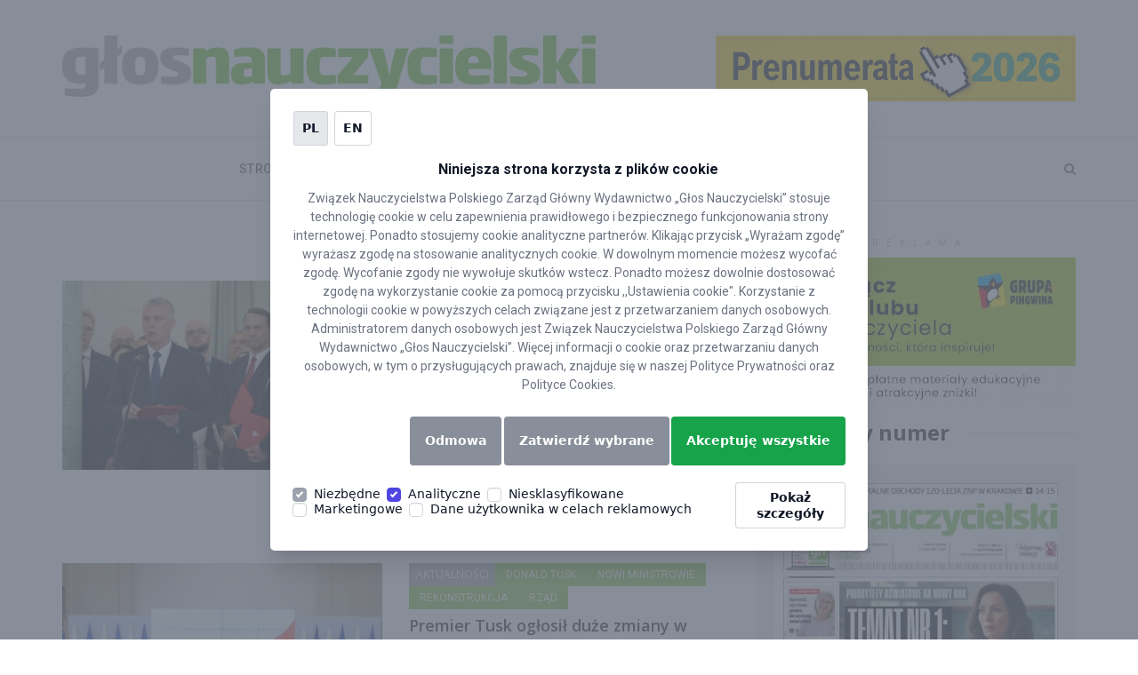

--- FILE ---
content_type: text/html; charset=utf-8
request_url: https://www.google.com/recaptcha/api2/anchor?ar=1&k=6LcbutMqAAAAAFS5Uabm_ziMnSXX7BkYXdHPxrGl&co=aHR0cHM6Ly9nbG9zLnBsOjQ0Mw..&hl=en&v=PoyoqOPhxBO7pBk68S4YbpHZ&size=invisible&anchor-ms=20000&execute-ms=30000&cb=hl4iqcimzlf
body_size: 48685
content:
<!DOCTYPE HTML><html dir="ltr" lang="en"><head><meta http-equiv="Content-Type" content="text/html; charset=UTF-8">
<meta http-equiv="X-UA-Compatible" content="IE=edge">
<title>reCAPTCHA</title>
<style type="text/css">
/* cyrillic-ext */
@font-face {
  font-family: 'Roboto';
  font-style: normal;
  font-weight: 400;
  font-stretch: 100%;
  src: url(//fonts.gstatic.com/s/roboto/v48/KFO7CnqEu92Fr1ME7kSn66aGLdTylUAMa3GUBHMdazTgWw.woff2) format('woff2');
  unicode-range: U+0460-052F, U+1C80-1C8A, U+20B4, U+2DE0-2DFF, U+A640-A69F, U+FE2E-FE2F;
}
/* cyrillic */
@font-face {
  font-family: 'Roboto';
  font-style: normal;
  font-weight: 400;
  font-stretch: 100%;
  src: url(//fonts.gstatic.com/s/roboto/v48/KFO7CnqEu92Fr1ME7kSn66aGLdTylUAMa3iUBHMdazTgWw.woff2) format('woff2');
  unicode-range: U+0301, U+0400-045F, U+0490-0491, U+04B0-04B1, U+2116;
}
/* greek-ext */
@font-face {
  font-family: 'Roboto';
  font-style: normal;
  font-weight: 400;
  font-stretch: 100%;
  src: url(//fonts.gstatic.com/s/roboto/v48/KFO7CnqEu92Fr1ME7kSn66aGLdTylUAMa3CUBHMdazTgWw.woff2) format('woff2');
  unicode-range: U+1F00-1FFF;
}
/* greek */
@font-face {
  font-family: 'Roboto';
  font-style: normal;
  font-weight: 400;
  font-stretch: 100%;
  src: url(//fonts.gstatic.com/s/roboto/v48/KFO7CnqEu92Fr1ME7kSn66aGLdTylUAMa3-UBHMdazTgWw.woff2) format('woff2');
  unicode-range: U+0370-0377, U+037A-037F, U+0384-038A, U+038C, U+038E-03A1, U+03A3-03FF;
}
/* math */
@font-face {
  font-family: 'Roboto';
  font-style: normal;
  font-weight: 400;
  font-stretch: 100%;
  src: url(//fonts.gstatic.com/s/roboto/v48/KFO7CnqEu92Fr1ME7kSn66aGLdTylUAMawCUBHMdazTgWw.woff2) format('woff2');
  unicode-range: U+0302-0303, U+0305, U+0307-0308, U+0310, U+0312, U+0315, U+031A, U+0326-0327, U+032C, U+032F-0330, U+0332-0333, U+0338, U+033A, U+0346, U+034D, U+0391-03A1, U+03A3-03A9, U+03B1-03C9, U+03D1, U+03D5-03D6, U+03F0-03F1, U+03F4-03F5, U+2016-2017, U+2034-2038, U+203C, U+2040, U+2043, U+2047, U+2050, U+2057, U+205F, U+2070-2071, U+2074-208E, U+2090-209C, U+20D0-20DC, U+20E1, U+20E5-20EF, U+2100-2112, U+2114-2115, U+2117-2121, U+2123-214F, U+2190, U+2192, U+2194-21AE, U+21B0-21E5, U+21F1-21F2, U+21F4-2211, U+2213-2214, U+2216-22FF, U+2308-230B, U+2310, U+2319, U+231C-2321, U+2336-237A, U+237C, U+2395, U+239B-23B7, U+23D0, U+23DC-23E1, U+2474-2475, U+25AF, U+25B3, U+25B7, U+25BD, U+25C1, U+25CA, U+25CC, U+25FB, U+266D-266F, U+27C0-27FF, U+2900-2AFF, U+2B0E-2B11, U+2B30-2B4C, U+2BFE, U+3030, U+FF5B, U+FF5D, U+1D400-1D7FF, U+1EE00-1EEFF;
}
/* symbols */
@font-face {
  font-family: 'Roboto';
  font-style: normal;
  font-weight: 400;
  font-stretch: 100%;
  src: url(//fonts.gstatic.com/s/roboto/v48/KFO7CnqEu92Fr1ME7kSn66aGLdTylUAMaxKUBHMdazTgWw.woff2) format('woff2');
  unicode-range: U+0001-000C, U+000E-001F, U+007F-009F, U+20DD-20E0, U+20E2-20E4, U+2150-218F, U+2190, U+2192, U+2194-2199, U+21AF, U+21E6-21F0, U+21F3, U+2218-2219, U+2299, U+22C4-22C6, U+2300-243F, U+2440-244A, U+2460-24FF, U+25A0-27BF, U+2800-28FF, U+2921-2922, U+2981, U+29BF, U+29EB, U+2B00-2BFF, U+4DC0-4DFF, U+FFF9-FFFB, U+10140-1018E, U+10190-1019C, U+101A0, U+101D0-101FD, U+102E0-102FB, U+10E60-10E7E, U+1D2C0-1D2D3, U+1D2E0-1D37F, U+1F000-1F0FF, U+1F100-1F1AD, U+1F1E6-1F1FF, U+1F30D-1F30F, U+1F315, U+1F31C, U+1F31E, U+1F320-1F32C, U+1F336, U+1F378, U+1F37D, U+1F382, U+1F393-1F39F, U+1F3A7-1F3A8, U+1F3AC-1F3AF, U+1F3C2, U+1F3C4-1F3C6, U+1F3CA-1F3CE, U+1F3D4-1F3E0, U+1F3ED, U+1F3F1-1F3F3, U+1F3F5-1F3F7, U+1F408, U+1F415, U+1F41F, U+1F426, U+1F43F, U+1F441-1F442, U+1F444, U+1F446-1F449, U+1F44C-1F44E, U+1F453, U+1F46A, U+1F47D, U+1F4A3, U+1F4B0, U+1F4B3, U+1F4B9, U+1F4BB, U+1F4BF, U+1F4C8-1F4CB, U+1F4D6, U+1F4DA, U+1F4DF, U+1F4E3-1F4E6, U+1F4EA-1F4ED, U+1F4F7, U+1F4F9-1F4FB, U+1F4FD-1F4FE, U+1F503, U+1F507-1F50B, U+1F50D, U+1F512-1F513, U+1F53E-1F54A, U+1F54F-1F5FA, U+1F610, U+1F650-1F67F, U+1F687, U+1F68D, U+1F691, U+1F694, U+1F698, U+1F6AD, U+1F6B2, U+1F6B9-1F6BA, U+1F6BC, U+1F6C6-1F6CF, U+1F6D3-1F6D7, U+1F6E0-1F6EA, U+1F6F0-1F6F3, U+1F6F7-1F6FC, U+1F700-1F7FF, U+1F800-1F80B, U+1F810-1F847, U+1F850-1F859, U+1F860-1F887, U+1F890-1F8AD, U+1F8B0-1F8BB, U+1F8C0-1F8C1, U+1F900-1F90B, U+1F93B, U+1F946, U+1F984, U+1F996, U+1F9E9, U+1FA00-1FA6F, U+1FA70-1FA7C, U+1FA80-1FA89, U+1FA8F-1FAC6, U+1FACE-1FADC, U+1FADF-1FAE9, U+1FAF0-1FAF8, U+1FB00-1FBFF;
}
/* vietnamese */
@font-face {
  font-family: 'Roboto';
  font-style: normal;
  font-weight: 400;
  font-stretch: 100%;
  src: url(//fonts.gstatic.com/s/roboto/v48/KFO7CnqEu92Fr1ME7kSn66aGLdTylUAMa3OUBHMdazTgWw.woff2) format('woff2');
  unicode-range: U+0102-0103, U+0110-0111, U+0128-0129, U+0168-0169, U+01A0-01A1, U+01AF-01B0, U+0300-0301, U+0303-0304, U+0308-0309, U+0323, U+0329, U+1EA0-1EF9, U+20AB;
}
/* latin-ext */
@font-face {
  font-family: 'Roboto';
  font-style: normal;
  font-weight: 400;
  font-stretch: 100%;
  src: url(//fonts.gstatic.com/s/roboto/v48/KFO7CnqEu92Fr1ME7kSn66aGLdTylUAMa3KUBHMdazTgWw.woff2) format('woff2');
  unicode-range: U+0100-02BA, U+02BD-02C5, U+02C7-02CC, U+02CE-02D7, U+02DD-02FF, U+0304, U+0308, U+0329, U+1D00-1DBF, U+1E00-1E9F, U+1EF2-1EFF, U+2020, U+20A0-20AB, U+20AD-20C0, U+2113, U+2C60-2C7F, U+A720-A7FF;
}
/* latin */
@font-face {
  font-family: 'Roboto';
  font-style: normal;
  font-weight: 400;
  font-stretch: 100%;
  src: url(//fonts.gstatic.com/s/roboto/v48/KFO7CnqEu92Fr1ME7kSn66aGLdTylUAMa3yUBHMdazQ.woff2) format('woff2');
  unicode-range: U+0000-00FF, U+0131, U+0152-0153, U+02BB-02BC, U+02C6, U+02DA, U+02DC, U+0304, U+0308, U+0329, U+2000-206F, U+20AC, U+2122, U+2191, U+2193, U+2212, U+2215, U+FEFF, U+FFFD;
}
/* cyrillic-ext */
@font-face {
  font-family: 'Roboto';
  font-style: normal;
  font-weight: 500;
  font-stretch: 100%;
  src: url(//fonts.gstatic.com/s/roboto/v48/KFO7CnqEu92Fr1ME7kSn66aGLdTylUAMa3GUBHMdazTgWw.woff2) format('woff2');
  unicode-range: U+0460-052F, U+1C80-1C8A, U+20B4, U+2DE0-2DFF, U+A640-A69F, U+FE2E-FE2F;
}
/* cyrillic */
@font-face {
  font-family: 'Roboto';
  font-style: normal;
  font-weight: 500;
  font-stretch: 100%;
  src: url(//fonts.gstatic.com/s/roboto/v48/KFO7CnqEu92Fr1ME7kSn66aGLdTylUAMa3iUBHMdazTgWw.woff2) format('woff2');
  unicode-range: U+0301, U+0400-045F, U+0490-0491, U+04B0-04B1, U+2116;
}
/* greek-ext */
@font-face {
  font-family: 'Roboto';
  font-style: normal;
  font-weight: 500;
  font-stretch: 100%;
  src: url(//fonts.gstatic.com/s/roboto/v48/KFO7CnqEu92Fr1ME7kSn66aGLdTylUAMa3CUBHMdazTgWw.woff2) format('woff2');
  unicode-range: U+1F00-1FFF;
}
/* greek */
@font-face {
  font-family: 'Roboto';
  font-style: normal;
  font-weight: 500;
  font-stretch: 100%;
  src: url(//fonts.gstatic.com/s/roboto/v48/KFO7CnqEu92Fr1ME7kSn66aGLdTylUAMa3-UBHMdazTgWw.woff2) format('woff2');
  unicode-range: U+0370-0377, U+037A-037F, U+0384-038A, U+038C, U+038E-03A1, U+03A3-03FF;
}
/* math */
@font-face {
  font-family: 'Roboto';
  font-style: normal;
  font-weight: 500;
  font-stretch: 100%;
  src: url(//fonts.gstatic.com/s/roboto/v48/KFO7CnqEu92Fr1ME7kSn66aGLdTylUAMawCUBHMdazTgWw.woff2) format('woff2');
  unicode-range: U+0302-0303, U+0305, U+0307-0308, U+0310, U+0312, U+0315, U+031A, U+0326-0327, U+032C, U+032F-0330, U+0332-0333, U+0338, U+033A, U+0346, U+034D, U+0391-03A1, U+03A3-03A9, U+03B1-03C9, U+03D1, U+03D5-03D6, U+03F0-03F1, U+03F4-03F5, U+2016-2017, U+2034-2038, U+203C, U+2040, U+2043, U+2047, U+2050, U+2057, U+205F, U+2070-2071, U+2074-208E, U+2090-209C, U+20D0-20DC, U+20E1, U+20E5-20EF, U+2100-2112, U+2114-2115, U+2117-2121, U+2123-214F, U+2190, U+2192, U+2194-21AE, U+21B0-21E5, U+21F1-21F2, U+21F4-2211, U+2213-2214, U+2216-22FF, U+2308-230B, U+2310, U+2319, U+231C-2321, U+2336-237A, U+237C, U+2395, U+239B-23B7, U+23D0, U+23DC-23E1, U+2474-2475, U+25AF, U+25B3, U+25B7, U+25BD, U+25C1, U+25CA, U+25CC, U+25FB, U+266D-266F, U+27C0-27FF, U+2900-2AFF, U+2B0E-2B11, U+2B30-2B4C, U+2BFE, U+3030, U+FF5B, U+FF5D, U+1D400-1D7FF, U+1EE00-1EEFF;
}
/* symbols */
@font-face {
  font-family: 'Roboto';
  font-style: normal;
  font-weight: 500;
  font-stretch: 100%;
  src: url(//fonts.gstatic.com/s/roboto/v48/KFO7CnqEu92Fr1ME7kSn66aGLdTylUAMaxKUBHMdazTgWw.woff2) format('woff2');
  unicode-range: U+0001-000C, U+000E-001F, U+007F-009F, U+20DD-20E0, U+20E2-20E4, U+2150-218F, U+2190, U+2192, U+2194-2199, U+21AF, U+21E6-21F0, U+21F3, U+2218-2219, U+2299, U+22C4-22C6, U+2300-243F, U+2440-244A, U+2460-24FF, U+25A0-27BF, U+2800-28FF, U+2921-2922, U+2981, U+29BF, U+29EB, U+2B00-2BFF, U+4DC0-4DFF, U+FFF9-FFFB, U+10140-1018E, U+10190-1019C, U+101A0, U+101D0-101FD, U+102E0-102FB, U+10E60-10E7E, U+1D2C0-1D2D3, U+1D2E0-1D37F, U+1F000-1F0FF, U+1F100-1F1AD, U+1F1E6-1F1FF, U+1F30D-1F30F, U+1F315, U+1F31C, U+1F31E, U+1F320-1F32C, U+1F336, U+1F378, U+1F37D, U+1F382, U+1F393-1F39F, U+1F3A7-1F3A8, U+1F3AC-1F3AF, U+1F3C2, U+1F3C4-1F3C6, U+1F3CA-1F3CE, U+1F3D4-1F3E0, U+1F3ED, U+1F3F1-1F3F3, U+1F3F5-1F3F7, U+1F408, U+1F415, U+1F41F, U+1F426, U+1F43F, U+1F441-1F442, U+1F444, U+1F446-1F449, U+1F44C-1F44E, U+1F453, U+1F46A, U+1F47D, U+1F4A3, U+1F4B0, U+1F4B3, U+1F4B9, U+1F4BB, U+1F4BF, U+1F4C8-1F4CB, U+1F4D6, U+1F4DA, U+1F4DF, U+1F4E3-1F4E6, U+1F4EA-1F4ED, U+1F4F7, U+1F4F9-1F4FB, U+1F4FD-1F4FE, U+1F503, U+1F507-1F50B, U+1F50D, U+1F512-1F513, U+1F53E-1F54A, U+1F54F-1F5FA, U+1F610, U+1F650-1F67F, U+1F687, U+1F68D, U+1F691, U+1F694, U+1F698, U+1F6AD, U+1F6B2, U+1F6B9-1F6BA, U+1F6BC, U+1F6C6-1F6CF, U+1F6D3-1F6D7, U+1F6E0-1F6EA, U+1F6F0-1F6F3, U+1F6F7-1F6FC, U+1F700-1F7FF, U+1F800-1F80B, U+1F810-1F847, U+1F850-1F859, U+1F860-1F887, U+1F890-1F8AD, U+1F8B0-1F8BB, U+1F8C0-1F8C1, U+1F900-1F90B, U+1F93B, U+1F946, U+1F984, U+1F996, U+1F9E9, U+1FA00-1FA6F, U+1FA70-1FA7C, U+1FA80-1FA89, U+1FA8F-1FAC6, U+1FACE-1FADC, U+1FADF-1FAE9, U+1FAF0-1FAF8, U+1FB00-1FBFF;
}
/* vietnamese */
@font-face {
  font-family: 'Roboto';
  font-style: normal;
  font-weight: 500;
  font-stretch: 100%;
  src: url(//fonts.gstatic.com/s/roboto/v48/KFO7CnqEu92Fr1ME7kSn66aGLdTylUAMa3OUBHMdazTgWw.woff2) format('woff2');
  unicode-range: U+0102-0103, U+0110-0111, U+0128-0129, U+0168-0169, U+01A0-01A1, U+01AF-01B0, U+0300-0301, U+0303-0304, U+0308-0309, U+0323, U+0329, U+1EA0-1EF9, U+20AB;
}
/* latin-ext */
@font-face {
  font-family: 'Roboto';
  font-style: normal;
  font-weight: 500;
  font-stretch: 100%;
  src: url(//fonts.gstatic.com/s/roboto/v48/KFO7CnqEu92Fr1ME7kSn66aGLdTylUAMa3KUBHMdazTgWw.woff2) format('woff2');
  unicode-range: U+0100-02BA, U+02BD-02C5, U+02C7-02CC, U+02CE-02D7, U+02DD-02FF, U+0304, U+0308, U+0329, U+1D00-1DBF, U+1E00-1E9F, U+1EF2-1EFF, U+2020, U+20A0-20AB, U+20AD-20C0, U+2113, U+2C60-2C7F, U+A720-A7FF;
}
/* latin */
@font-face {
  font-family: 'Roboto';
  font-style: normal;
  font-weight: 500;
  font-stretch: 100%;
  src: url(//fonts.gstatic.com/s/roboto/v48/KFO7CnqEu92Fr1ME7kSn66aGLdTylUAMa3yUBHMdazQ.woff2) format('woff2');
  unicode-range: U+0000-00FF, U+0131, U+0152-0153, U+02BB-02BC, U+02C6, U+02DA, U+02DC, U+0304, U+0308, U+0329, U+2000-206F, U+20AC, U+2122, U+2191, U+2193, U+2212, U+2215, U+FEFF, U+FFFD;
}
/* cyrillic-ext */
@font-face {
  font-family: 'Roboto';
  font-style: normal;
  font-weight: 900;
  font-stretch: 100%;
  src: url(//fonts.gstatic.com/s/roboto/v48/KFO7CnqEu92Fr1ME7kSn66aGLdTylUAMa3GUBHMdazTgWw.woff2) format('woff2');
  unicode-range: U+0460-052F, U+1C80-1C8A, U+20B4, U+2DE0-2DFF, U+A640-A69F, U+FE2E-FE2F;
}
/* cyrillic */
@font-face {
  font-family: 'Roboto';
  font-style: normal;
  font-weight: 900;
  font-stretch: 100%;
  src: url(//fonts.gstatic.com/s/roboto/v48/KFO7CnqEu92Fr1ME7kSn66aGLdTylUAMa3iUBHMdazTgWw.woff2) format('woff2');
  unicode-range: U+0301, U+0400-045F, U+0490-0491, U+04B0-04B1, U+2116;
}
/* greek-ext */
@font-face {
  font-family: 'Roboto';
  font-style: normal;
  font-weight: 900;
  font-stretch: 100%;
  src: url(//fonts.gstatic.com/s/roboto/v48/KFO7CnqEu92Fr1ME7kSn66aGLdTylUAMa3CUBHMdazTgWw.woff2) format('woff2');
  unicode-range: U+1F00-1FFF;
}
/* greek */
@font-face {
  font-family: 'Roboto';
  font-style: normal;
  font-weight: 900;
  font-stretch: 100%;
  src: url(//fonts.gstatic.com/s/roboto/v48/KFO7CnqEu92Fr1ME7kSn66aGLdTylUAMa3-UBHMdazTgWw.woff2) format('woff2');
  unicode-range: U+0370-0377, U+037A-037F, U+0384-038A, U+038C, U+038E-03A1, U+03A3-03FF;
}
/* math */
@font-face {
  font-family: 'Roboto';
  font-style: normal;
  font-weight: 900;
  font-stretch: 100%;
  src: url(//fonts.gstatic.com/s/roboto/v48/KFO7CnqEu92Fr1ME7kSn66aGLdTylUAMawCUBHMdazTgWw.woff2) format('woff2');
  unicode-range: U+0302-0303, U+0305, U+0307-0308, U+0310, U+0312, U+0315, U+031A, U+0326-0327, U+032C, U+032F-0330, U+0332-0333, U+0338, U+033A, U+0346, U+034D, U+0391-03A1, U+03A3-03A9, U+03B1-03C9, U+03D1, U+03D5-03D6, U+03F0-03F1, U+03F4-03F5, U+2016-2017, U+2034-2038, U+203C, U+2040, U+2043, U+2047, U+2050, U+2057, U+205F, U+2070-2071, U+2074-208E, U+2090-209C, U+20D0-20DC, U+20E1, U+20E5-20EF, U+2100-2112, U+2114-2115, U+2117-2121, U+2123-214F, U+2190, U+2192, U+2194-21AE, U+21B0-21E5, U+21F1-21F2, U+21F4-2211, U+2213-2214, U+2216-22FF, U+2308-230B, U+2310, U+2319, U+231C-2321, U+2336-237A, U+237C, U+2395, U+239B-23B7, U+23D0, U+23DC-23E1, U+2474-2475, U+25AF, U+25B3, U+25B7, U+25BD, U+25C1, U+25CA, U+25CC, U+25FB, U+266D-266F, U+27C0-27FF, U+2900-2AFF, U+2B0E-2B11, U+2B30-2B4C, U+2BFE, U+3030, U+FF5B, U+FF5D, U+1D400-1D7FF, U+1EE00-1EEFF;
}
/* symbols */
@font-face {
  font-family: 'Roboto';
  font-style: normal;
  font-weight: 900;
  font-stretch: 100%;
  src: url(//fonts.gstatic.com/s/roboto/v48/KFO7CnqEu92Fr1ME7kSn66aGLdTylUAMaxKUBHMdazTgWw.woff2) format('woff2');
  unicode-range: U+0001-000C, U+000E-001F, U+007F-009F, U+20DD-20E0, U+20E2-20E4, U+2150-218F, U+2190, U+2192, U+2194-2199, U+21AF, U+21E6-21F0, U+21F3, U+2218-2219, U+2299, U+22C4-22C6, U+2300-243F, U+2440-244A, U+2460-24FF, U+25A0-27BF, U+2800-28FF, U+2921-2922, U+2981, U+29BF, U+29EB, U+2B00-2BFF, U+4DC0-4DFF, U+FFF9-FFFB, U+10140-1018E, U+10190-1019C, U+101A0, U+101D0-101FD, U+102E0-102FB, U+10E60-10E7E, U+1D2C0-1D2D3, U+1D2E0-1D37F, U+1F000-1F0FF, U+1F100-1F1AD, U+1F1E6-1F1FF, U+1F30D-1F30F, U+1F315, U+1F31C, U+1F31E, U+1F320-1F32C, U+1F336, U+1F378, U+1F37D, U+1F382, U+1F393-1F39F, U+1F3A7-1F3A8, U+1F3AC-1F3AF, U+1F3C2, U+1F3C4-1F3C6, U+1F3CA-1F3CE, U+1F3D4-1F3E0, U+1F3ED, U+1F3F1-1F3F3, U+1F3F5-1F3F7, U+1F408, U+1F415, U+1F41F, U+1F426, U+1F43F, U+1F441-1F442, U+1F444, U+1F446-1F449, U+1F44C-1F44E, U+1F453, U+1F46A, U+1F47D, U+1F4A3, U+1F4B0, U+1F4B3, U+1F4B9, U+1F4BB, U+1F4BF, U+1F4C8-1F4CB, U+1F4D6, U+1F4DA, U+1F4DF, U+1F4E3-1F4E6, U+1F4EA-1F4ED, U+1F4F7, U+1F4F9-1F4FB, U+1F4FD-1F4FE, U+1F503, U+1F507-1F50B, U+1F50D, U+1F512-1F513, U+1F53E-1F54A, U+1F54F-1F5FA, U+1F610, U+1F650-1F67F, U+1F687, U+1F68D, U+1F691, U+1F694, U+1F698, U+1F6AD, U+1F6B2, U+1F6B9-1F6BA, U+1F6BC, U+1F6C6-1F6CF, U+1F6D3-1F6D7, U+1F6E0-1F6EA, U+1F6F0-1F6F3, U+1F6F7-1F6FC, U+1F700-1F7FF, U+1F800-1F80B, U+1F810-1F847, U+1F850-1F859, U+1F860-1F887, U+1F890-1F8AD, U+1F8B0-1F8BB, U+1F8C0-1F8C1, U+1F900-1F90B, U+1F93B, U+1F946, U+1F984, U+1F996, U+1F9E9, U+1FA00-1FA6F, U+1FA70-1FA7C, U+1FA80-1FA89, U+1FA8F-1FAC6, U+1FACE-1FADC, U+1FADF-1FAE9, U+1FAF0-1FAF8, U+1FB00-1FBFF;
}
/* vietnamese */
@font-face {
  font-family: 'Roboto';
  font-style: normal;
  font-weight: 900;
  font-stretch: 100%;
  src: url(//fonts.gstatic.com/s/roboto/v48/KFO7CnqEu92Fr1ME7kSn66aGLdTylUAMa3OUBHMdazTgWw.woff2) format('woff2');
  unicode-range: U+0102-0103, U+0110-0111, U+0128-0129, U+0168-0169, U+01A0-01A1, U+01AF-01B0, U+0300-0301, U+0303-0304, U+0308-0309, U+0323, U+0329, U+1EA0-1EF9, U+20AB;
}
/* latin-ext */
@font-face {
  font-family: 'Roboto';
  font-style: normal;
  font-weight: 900;
  font-stretch: 100%;
  src: url(//fonts.gstatic.com/s/roboto/v48/KFO7CnqEu92Fr1ME7kSn66aGLdTylUAMa3KUBHMdazTgWw.woff2) format('woff2');
  unicode-range: U+0100-02BA, U+02BD-02C5, U+02C7-02CC, U+02CE-02D7, U+02DD-02FF, U+0304, U+0308, U+0329, U+1D00-1DBF, U+1E00-1E9F, U+1EF2-1EFF, U+2020, U+20A0-20AB, U+20AD-20C0, U+2113, U+2C60-2C7F, U+A720-A7FF;
}
/* latin */
@font-face {
  font-family: 'Roboto';
  font-style: normal;
  font-weight: 900;
  font-stretch: 100%;
  src: url(//fonts.gstatic.com/s/roboto/v48/KFO7CnqEu92Fr1ME7kSn66aGLdTylUAMa3yUBHMdazQ.woff2) format('woff2');
  unicode-range: U+0000-00FF, U+0131, U+0152-0153, U+02BB-02BC, U+02C6, U+02DA, U+02DC, U+0304, U+0308, U+0329, U+2000-206F, U+20AC, U+2122, U+2191, U+2193, U+2212, U+2215, U+FEFF, U+FFFD;
}

</style>
<link rel="stylesheet" type="text/css" href="https://www.gstatic.com/recaptcha/releases/PoyoqOPhxBO7pBk68S4YbpHZ/styles__ltr.css">
<script nonce="pNxaWhg_0mfDzrLO6h9Jag" type="text/javascript">window['__recaptcha_api'] = 'https://www.google.com/recaptcha/api2/';</script>
<script type="text/javascript" src="https://www.gstatic.com/recaptcha/releases/PoyoqOPhxBO7pBk68S4YbpHZ/recaptcha__en.js" nonce="pNxaWhg_0mfDzrLO6h9Jag">
      
    </script></head>
<body><div id="rc-anchor-alert" class="rc-anchor-alert"></div>
<input type="hidden" id="recaptcha-token" value="[base64]">
<script type="text/javascript" nonce="pNxaWhg_0mfDzrLO6h9Jag">
      recaptcha.anchor.Main.init("[\x22ainput\x22,[\x22bgdata\x22,\x22\x22,\[base64]/[base64]/[base64]/KE4oMTI0LHYsdi5HKSxMWihsLHYpKTpOKDEyNCx2LGwpLFYpLHYpLFQpKSxGKDE3MSx2KX0scjc9ZnVuY3Rpb24obCl7cmV0dXJuIGx9LEM9ZnVuY3Rpb24obCxWLHYpe04odixsLFYpLFZbYWtdPTI3OTZ9LG49ZnVuY3Rpb24obCxWKXtWLlg9KChWLlg/[base64]/[base64]/[base64]/[base64]/[base64]/[base64]/[base64]/[base64]/[base64]/[base64]/[base64]\\u003d\x22,\[base64]\\u003d\x22,\x22w6HCkmvDgMOpe8K5wqVzwrnDn8KfwrEdwp/Cn8Kew6hAw5hWwpjDiMOQw6HCpyLDlxnClcOmfRzCqMKdBMOQwr/ColjDq8K8w5JdVcKyw7EZKsOta8KrwrU8M8KAw6DDr8OuVAXCpm/DsX0ywrUAaX9+JSPDp2PCs8OWLz9Bw6gCwo17w5bDj8Kkw5khFsKYw7p9wroHwrnCnRHDu33CjMKcw6XDv2/CkMOawp7CmT3ChsOjdcK4Lw7CvSTCkVfDksOcNFR+wpXDqcO6w5N4SAN7wp3Dq3fDuMKtZTTCgMOyw7DCtsKnwqXCnsKrwo88wrvCrHzCsj3CrWDDmcK+ODTDnMK9CsOPZMOgG29Bw4LCnU7DnhMBw6TCnMOmwpVeCcK8Lw1xHMK8w6QKwqfClsOqDMKXcR5rwr/Du1/DsEo4DDnDjMOIwphhw4BcwoHCkmnCucOHW8OSwq4ANsOnDMKNw77DpWEHAMODQ3/CnhHDpTo0XMOiw5vDsn8iTcKkwr9AEcOcXBjCm8KAIsKnf8OOCyjCm8ODC8OsP1cQaFnDtsKML8K7wrlpA2Row5UNVMK3w7/DpcOnHMKdwqZjU0/DomrCmUtdJcKOMcOdw6jDhDvDpsKtO8OACEnCvcODCXAueDDCtT/CisOgw5bDkzbDl3hhw4x6cjI9AmFCacK7wqTDqg/CghjDpMOGw6cIwoBvwp4PZcK7YcOVw6V/DQI5fF7Dhn4FbsOrwoxDwr/CoMOdSsKdwqHCo8ORwoPCtMOfPsKJwopATMOJwqHCjsOwwrDDv8ONw6s2NMKqbsOEw4bDm8KPw5lxwqjDgMO7YT48EyJIw7Z/[base64]/Ct8KqHgvCg3vDq8ORL37CvMK+bA3CusOic2oWw5/CvUDDocOeZsKcXx/CtsKjw7/DvsKTwrjDpFQ4SWZScsKWCFlfwrt9csOOwqd/J051w5vCqTklOTB6w6LDnsO/PMOWw7VGw5d2w4ExwoHDnG5pLx5LKgpkHmfCr8OXWyM/[base64]/Dh0g9woQNw43Dr8KDScKRw4DDhAx4w4NvHBgfw4HDu8KTw7DDksKyc2/[base64]/DtsKwDcKGego6I1AJayPDusOLOkISLsKZdQrCvsKiwqHDsWofwrzDisOsfnILwrIZbsKLJMKBHTXCs8Kyw70DHBrCmsOrM8Okwo41wq/CgkrCvSPDt15hw4VCw7/Dp8KpwpIFDVbDlsOYwrrDqxxuw4HDtsKQDcKfwobDmQ/DkMOAwrHCr8KdwoDDksODwq/[base64]/[base64]/DijHCsmUNQcOswoTCocOmQsKxw5lUwqDDjsK3wpAGwrk6w6R2KsOXwoxnX8OxwpQ4w7BDTsKvw7JJw4PDlVhFwqXDm8Kmc2/[base64]/[base64]/fMOhZyfCq8Osw63DnMOPB2TDocOOw4dywohwUHNHBsOtVy1+w6rCgcOhSTwabVJ4WsK5ZMO1EA/CjQATBMKnNMODT1wcw4jDvcKdScO0w7BCaGLDtno5Sx7DpMOzw4LDmiTCkSXDkljCrMOVNhRQfsKGU2VNwo0ZwqHCkcOHP8KBGsKAIWV+woDCunsmGcKMw4bCvsK6McKWw6HDt8OLYVlcP8OGMMO3woXCli3Dh8KPYU/Cs8K5QDfDi8KYeTwFw4cYwos6w4XCilHDucKjw5oiYsKUD8OXM8OMccKoQsKHfsO/C8OvwqMgwrBlwqpawo8HfcKZdW/CiMKwUi82TRcUKMOuTcO1L8KJwp4XcHzCli/CrVnDm8K/w7liEEvDgcO+woDDocO6w5HCvMKOw5tzQMKNDxsIwovCsMOrRxPCk3JrbcKLBkTDusKNwqp0EMKDwoE+w5zCnsORNBEVw6jCnsKgNmoqw43DhiLDqFPDs8O/AcOtGw8zw57DqQ7DiiDDtBxBw6kXFMObwqnCnj9KwqV6wqACacOWw4sDMSbDiD/DrMKkwrJdNMKfw6dvw7RAwoVJw7ZIwpENw53CtcK5K1/CiVJhw7Aqwp3CvEPDn3Rbw79IwoJFw6oiwqLDqSkvScKzQ8O9w4XCg8Oyw6dBwrbDvsOhwrfDtSQhw6AKwrzDpRrCtyzDlH7ChiPCr8OCw4/CgsOjfy0aw6wPw7HCnmnCnMO9wpbDqjdiJVHDmsOuZ1kjDMOfbVtKw5vDviPCtMOaEk/CuMK/LcOLw5LDicOqw6vDvMOjwoXDkVcfwq45L8O1w65EwrBqworCkCzDpsOlWiLCg8Okc3DDocOKXnx5F8OJR8K0w5LCm8Olw6rDu0MTKHXDnsKswqI5wo7DmUDCoMOuw6zDt8Kuwq42w7jCvcKLYCfCkyxaDBnDjnBCw4pzE3/DlwnCq8KUTx/DpsOawpNCdX1AI8OSdsKnw6nDkcOMwojDvBNeQBfDlMKjLsKZw5EEbXDCksOHwpDDnxppQRXDosOeesOZwpHCkw9LwrtEw5/[base64]/DmEMkCDfCmDjDpTBJBcOSw4fDtiTDsWcyC8OJw7tgwrw3bSnCqGYBQ8KDw57CjsOhw5lPdsKRH8O4w7l6wp0Cw7HDgsKfwopZTFXDocKLwpkRw5kyEMO5PsKdw4LDo0sDV8OYIcKCwqzDn8ODYDtzw4HDrTLDow3CvS9iXmMICFzDp8ONF04nwr3Crl/Cr2fCscO8wqrDqMKrNxvCggjChh8yUHjCrwHDhzrCmMONPynDl8KSw7/Dg0Z9w6Z1w4zCrknCucKUL8K1wovCo8O0w77CvzV4w6/[base64]/TMKBQw4GIjrChgXDkMO+w6LCiz1SwrcWSUc/w4lIwr91wqbCmEjDjlJbw7MHWWPCvcKtw53Dm8OeCE9XTcOFEj0GwrZtZcK3dMO3csKEw6tgw5rDs8KCw417w494QsKGw6TCkVfDijZKw5XCi8K/[base64]/ClUpowrkkwo/[base64]/Dl8K1wrTDuMKzw7/[base64]/CiQrClcOOw7HCsCXCoCrCt8Onek53BsOiwrFzwoLDtWNmw51OwrVKP8Oqw6I2aQ7Ci8KXwqFFwrARe8OtOsKBwq5Bwpkyw4pkw6zCvEzDmcOOTTTDkGFKwr7DvsKVw7RqKmzDk8KYw4d8wpB/bh7Cgl0pw6vCv0krwqUcw5nCnjrDhMK2LjR+wpdlwpxuGcO8w5pDw4rDgsKnCjcScFwkYAcYKxTDicObY1Vew4nDl8O7w7TDi8Oww7htw7/CjcOFwrPDhMO/[base64]/CrcKTwpTDgcO2w5TDsMOSDsKLAcOrw6TCkDPCvsKywqpXaGhFwpzChMOsWsOQHsK6I8K2wroRNl1eYSJbUW7DoxPDinvCmsKYw7XCq1PDmMOwYMKrZcO/GA0fwrgwPVEZwqApwrPCpcOzwph0UAXDksOPwq7Cv03DhMOAwqJ0RsOww5RTWsObPB7Dujsbw7wmQGDDkn3CnBzCqMKqOcKfIFjDmcOKwr/Dvklkw4bCv8KcwrbDqMO/[base64]/CmTPCpcKtNsKNw7s0w4/[base64]/UsK3wq7CkjoewqZKPRtqwr3CtGLDhsKXXMONw6XDsyQsQyDDiRtmYlPCvHVXw5QZRsOfwoNocsKewroJwpMVFcK2I8K4w7rCqcKNwq1QEy7DjgLDiDAFBm83w7ZNwqjDqcOfwqcDd8OWwpDCuSHDnh/DsHfCpcK6woBmwonDpMOCbMOCaMKywpUkwrodMRXDtMOaw6HCicKKMHrDoMO7wpXDuhMFwrAtw7Q7w4RgNHBFw6/[base64]/[base64]/[base64]/Cq8Kmw77DvBvChzhTwqMLw7A1wq9mw5bDjsK6w5TDs8OnwosEYhYrJ1jCnMO0w64lDsKNCk9Tw7snw5vCosKtw4o+w7tYwo/CpMOUw7DCocO9w6ALKgzDpmXCkD85w5NBw4w9w47DoGwswrQdZ8KTVsOAwo7CmiZzfsKPEMOrwpZgw6dJw5BJw6LDg3sjwqpJGiRfJcOESMODw4fDiyIJRMOiGHNKAk5SVT1mw6LCqMKTw7RPw6VpQikdZcO3w7dMw7UJw5/CnAtbw5rCkU8jwqHClBo7JDUWfVlWQB0VwqI3XcOsY8KjFU3Dun3CnsOSw4EVTDHDkWFrwqzDuMKgwpDDqsKRwpvCqsKOw60mw53Cjw7CscKQScO9wq1lw7R1w4VUXcKEcUrCpiIvw77DtsO9Zl3CvTp/[base64]/w6Z+WcOJVsKcccOUDMOAwpzDqRHCiMK0S3IAYXvDisOPEcKJEHVmWgI8wpFiwrhRL8Ozw7wQaxlXOsOLTMO4w4nCvhjCn8OdwqPDqgrDmjHDuMKzKcO+wo5vQMKGecKaaA/Dl8OowrLDom9xw7jDisKKeWzDksKkwqbClxTDl8KuWDYqw5FLe8OOwo8VwojCoXzDqW4HZcORw5k6F8O9OUDCoTFQw7DCvMO8IsKowr7CmlfDncOIGjfCmSzDscOjNMOtXMO9wp/Du8KMCcORwoPCtMKHw7jChjrDj8OkPGtSQGLCu09nwoxJwpURw4/CkVVQNcKlX8O5J8K3wo1uY8KywqDCqsKDIxvDqcKPwrtFMMKKIBVYwp5QXMOUUCtAT0kdwrx8QQEZQMKWFsK2bMOnw5DCoMO/w4Zgw5EuVsOhw7B/Ylo0wqHDuk8cFcObcm8MwpzDncOVw4c6w6bDncKkeMOywrfDvh7DlcK6LMOVwq/[base64]/[base64]/w6kHGsOUC8KIZcK/wrBOFsO6AMOxfcOEwoDDl8KiQyVRbRQjcQM+wrk7wqjDisKgOMORaS/Cm8KOcRguesKFCsOKwoLCt8Kbby1Rw6DCrRTDhmzCuMK9w5zDth0Yw6QjNjHCnGDDhcOTwq92NiAEGQTDmXfCoR7DlsOabMOww43DlCJ/wrvClcK7EsKiUcO7w5dLDsO7Qjg/[base64]/wpbCg8OIKBtaGsKsT2rCu1XCpcKwwpFEwqNKwrYhw7vCr8Onw7XCnCXDqxPCqcK5aMKfPEpdayHCmTTCgsOPTmJ6bm0LPTjDsBBkelIUw6/CjMKAE8KtBA9Kw5/DiHjDhSDCtsOqw6fCszYkLMOIwogQSsK9eBLCinrDtMKDwoBfwrrDqVHChsKKRlEnw5rDgMOAS8OIGsO8wr7Dr1bDpkwQDFnCicOlwpLDhcKEJG/DmcOZwp3Cim5+RzLDrsK7G8K6f2rDpMORIcOcN1HDusKdAMKMeQ7Di8K9OcOSw7Iuw5Z9wrjCssKzJMK2w5M6w7pRfmnClsO3d8KlwojCmMObwo1Pw6bCo8OEV285wpzDt8O6wq51w7nDicK1woE1w4rCsHbDkkFwKjMMw40+wp/Cg3fDhRTDgH8fQUoOWsOoJsOhwpPCtjnDiTfCoMOpIlc6fcOWeSs4wpUnRXEHwoorw5vDvsKQw53DusOEYxNGw4zClsOWw61lK8KaOAzDncOmw5cFwrs+QiPDgsOUChB/CijDmC7CtwAdwpwvwoUBJsO8wr1/[base64]/CocK6w6RiLhInwobCl8OcwoHCvBQpd19JLm3CpcOrworCnMOjw4AJw5JvwpnCksOlw6NdT2/[base64]/DssKdIsO6Gm3CoT3DtMK6wo7DhGk/[base64]/CnMOFwpQ/wqXCscKPJmXDtg4xwr7DuTbCnVXDksKkwpE4woXClkrCrlhdI8OjwqrCusKUWF3ClsOFw6ZNw7TChB/DmsKHYsOWw7fDhcKiwqoHJMOmHsKOw6fDiDLCicOswoHCrRPDlwwPIsK7Q8KYA8Kmwog7wqzCoBgyD8OLwp3CpEsrBsOOwpbDrsOzG8Kaw6TDusO4woUpOnRVwpxQJcKfw7/DkRcYwo7Dlm3CkxLDq8K0w5lMZsK1wpxKDRNDw7DCtHdkD2U6dcKycsOQXzHCjmzCmHUmBwJVw5PChmNJc8KPAcOORxPDlWBOMsKRw4h8TsOhw6d/WsKqwprCvEQVDF0tQS4tM8Ofw7HDisKLG8KpwogTwpzDvzrCqHV2w7fDmFLCqMK0wr5HwqHDuEXCk1xBwrpjw5rDmBRwwpIlw4TDimXDt3kIH0ZJWD9wwo7CisOTIcKkZDQfQsKkwrLCrsOCwrDCgMO7woZyECfDrGI0wporGsOjw5vDkRHDs8KHw6dTw7/Cn8KyJT3Cs8KFw4fDn0seSHXCpsOpwpBTJkUfYcO8w4rDjcOvUjsiwqjCtsOmw73DqMKSwoQ/WsOZTcOYw6Y/w7LDjVl3dQRuJsOkRmTCusOVdWUsw6PCisOZw5tTJi/[base64]/CiMOIesOKW8OXIMKAw5XCrsOMwpx5w4B/XF7Ds094Rz9/[base64]/Du0cuO0nCk1jDo8KvcGXDvcOFRClTIsOUwqkHFn/[base64]/w67DpMKHdMKOw7/[base64]/[base64]/wpVGfcK2w586DsOpw6NOw4YbfXrDo8KRXsO5bcOHwp/Dn8KKwrVsWlkuw7DDjklAZFbCrsOFG0BFwrrDgMKOwqw0b8ONbT53DcKiXcOMw6PChMOsC8KWwrfCtMK6UcKyYcOkUQYcw5ouZRYnb8O0JEQseBvCncKdw7oIT1NVN8O8w4rDhXQaNAAFAcKowoLDnsOYwo/DusOzOMKnw63CmsKObGTDnMKAw6PCm8Kmw5JxfMOCw4TCuW7Duh7CrMObw6PDrETDqXMpOkYQwrMZL8OvP8Knw4JRw4RvwrfDi8O/w5Qtw7PDsn8Gw7UdXcKgPhXDjyVBw6ACwqRsUBrDpQkjwosfdcOtwq4HD8KDwpgpw7hZRsOTUXw4J8KHPcO9VRsewqpwOl7Dv8KNVsKBw5/CjF/DjFnCicKZw4zCnV0zYMO6w4bDt8OFdcOCw7BYwo3DtMOEQsKvR8OTw4/DmsOzJBEAwqYjesKeG8O+w4TDgcK8DAtGSsKTSsOfw6cIwq/[base64]/DicOMwrIlw4zDhxDDn8O6dnrDv2VewrzCumZqYDXDjlJKw6jDoEY9worCmcOqw4vDviTCkDLCn19paANrw4zCqDYuwovCnsO5wp3DrVc8wq0pDg/DiRcTwrnDk8OSF3LCicOiUhzCmQfCscO1w7zCm8KuwqzDpMO3VmzDmcKlPDIPGcKbwq/ChAcaXGgjcMKXJ8KQfHHClFjCs8OVWwHCicKvP8OaZcKKwqBMOsO7QMOpIycwO8K9wq0OYnfDu8K4esOVG8OdcWvDg8KSw7zCgcOEFFfDtzAJw6onw7fDg8Kow4hKwrwNw5fDkMOywpUuwrknw6grw7LCg8KBwpvDmS/CoMO6LzXDu2DCvkXDqyXClcOlGMOPN8O3w6DCh8K1YBPCksOGw78eSmbCr8O9SsOUC8O7YMKvM0rDnVXDvQPDuz4yemgZZCkLw5g/w7fCjSLDgsKrdU0mJCHDmcKWw5M1w5cHEQrCvMKtwo7DucOZw73CqQHDjsOww7MNwpTDp8KYw6BHKQbDq8KTZsODA8O+ScOgNMOpbcKPWFh9XTnDk17CtsK/EX/CjcKrw57CosOHw4LCviXCkCwnw43Cv390VQnDgCEjw4/CnD/[base64]/Co8KQbMOaQhfDpcOnVkZTwr/[base64]/wq1DwrdsKl9fPgLCoMOyasKlw5XDqsKsw6d8w7gBFsKWCUnCjMKQw6nCksOqwqgzNcKaVhfCkcOzwpjDpytTM8KcMADCs3rDv8OQN2Ayw7ZnFsOTwrXCnWIxLW5swo/[base64]/[base64]/wojDvk7DsRZ4G1JZKcO2w70aw5xtRA0ew6bCulLCk8O5ccOgWTjClsKjw5EZw6w8ecOJJyzDilvCgcOvwo9KZ8KKdWVVw4TCpsOpw71lw5vDscK7U8K0SkpPwqFFGlkBwrhywrzCrSXDkAzCncKEwq/DhcK5dy7DoMKfTiVkw7nCvnwvwp89XA9uw47DtsOlw4HDv8KcfsKwwp7CicKkXsOIdcOADsORwqgIEsOgLsK/[base64]/[base64]/DoTJZQMKLFXNgw63Dtk7DjcO1wrtMLCAgw6QKw4jClMOywrLDq8Ksw7c1DsOew4liwqvDk8OvCMK+wopcF1DCi0/Dr8OjwoLDiRchwop4b8O6wrPDr8Kpe8OYwpFsw63ChQJ0XxBSMDI9YWnDo8Osw696XFTCosKWNArDgE1pwq/DgcOfwoPDi8K8Gh98JwR3MFAddXXDocOADiUHwq3DuSjDs8OPJn1Xw6QHwr51wqDCgsKgw7RYZ1pwB8O0Zjc+w6oFYMKkMxjCtMK1woFxwr7DscOBZsKnwqvCg0jCrUdhw5LDp8O1w6vDrlHDjMOXwp/[base64]/[base64]/X0YRccKSwoUvwo3Ch8ORw53Dk8OgGAMpw4zCtsOYHRRiw67CgFdMUMOTI1BsGDzDp8O9wqjCkcOfRsKqcHk6w4UDXj/Dn8OmdF/DscOiNMK+LEvCmMK1PhU8OcO4Q17CrcOXOMKCwqfCnQJxwpTCiRsuJMOkD8OeQUMIwp/Dmy8Dw4EICw81M3YEDcKydWIYwrIdw7rCqyF1WSTCj2HCisKrVAITw41wwqkjNsOsLkZZw5/DlcKqw5Yzw5bDtFrDoMO1fSI7UwQ+w5omecKqw6TDlhw6w7DCvxIJVj7CmsOdwq7Cv8OrwrwPw7XDsy5RwpvDvMO0GsKjwpw9wpTDmGnDgcOjJzlBHcKOwr0wZG4Dw6glP2o8NMOuQ8OFw5nDk8KvIBM/eRUVJ8K2w616wrcgGm3ClRIAw4HDsUggw70aw4jCskIZQVfCrcOyw6VkG8OYwpbCjnbDp8Ofwp/DpcOnYMOaw7HCq14QwptHUMKdw4DDi8ODMFQuw67DvlvCt8OyShPDs8OowrHCk8KdwrDDpSTCmMK/w5jCjzEIQhBRbjJlVcKdK3dDYFtFOVLDoDLDgE97w4jDhypiJMOUw6YzwobDsTPCngfDisKjwpdBOm8YSsOWbz3CgcOUGg7Dh8KGw6J0wrgCIsOaw6w+UcORYAtVYsOIw4bDk3V9wqjCgw/DhzDCgSzDu8Owwrxxw5XCvlrDpyZGw7cIwpjDocOGwoskaHLDtMKadSdSF35Bwp5DP1PCmcOhRMKBKUpiwqtowpFCOsOOS8O7wp3Dp8Kaw7jDvA4nWMKyN1fCgmh8FRILwqJqR2IqCsKJL0VfSFRseHp+YgI1CcOZNyd8wq/DinrDqsK/w7Esw5rDmAHDvFpTWMKKw4PCu10AE8KQD3XCl8OBwpgJw4rCqEgJwq/[base64]/DghrCsn0oJSgvI3R2wonDnH/DtVLDmsONLHbDhFzDsWvCqDvClMKywpMmw608I2gowqjCnlEew6DCr8Ojw5/DkH4Owp3Dv3IiAUN/wrA3ZcOsw7fDs3DDmgbCh8K/[base64]/DhsKxw5BKwroSI8K6WFTDqsOvwrsyAkTDocKpQDHDpsKqB8OBwqDCiDgnwq/CnBtyw4YySsOeCW7DhlfDkSjDssKpa8ORw64+EcO4acOeJsOcOsKKaHHClAByT8KKY8K/Cy8vwo/DqsO0wpo0AsO9eUPDu8OMw5fCiFIoa8OHwqRewpYPw6LCq31AEcKwwqVLH8Oqwo44W1lVw47DlcKdN8KwwoHDkcKAJ8K3RxnDscKHw4lXw4XCp8O5wrnDt8KKH8OUMQUnw74qZsKSQsOYQQZCwrs3KR/DnxERcXscw5zDj8KRwqVnwqjDv8KnWDzChBrCo8KENcKqw4TCokLCscO8D8KSHMKLTy1lwr18asKbU8OiMcKXwqnDvmvDosOCw6o8D8KzC07DuRp2wpQSSMK4HiZLbMOWwqpcDVXCpmrCiSfCqgHCq3VBwqspw4nDjgfDlSogwodJw7bCrz3DvsO/b3/[base64]/FcOfI8K0wr8uH8OIPsOIbEnDjMODJSHCgS3DrMO7asOhczVPV8K+VlPCgsKbdMKmw4NLOcK+WWjCvCEuV8K7wpjDiH/Do8OzBnMMIC3CpyhCwo8acMOpw6PDpC8rwocawo/CiBvCsHLDuh3Ct8Ksw55yMcKEQ8K1w55Mwo3DuQ7DqcKRwobCr8OdC8KTBsOHMzgswrzCtBjCgzLDjEBcw5BYwqLCu8OIw6t0PcK8c8Osw5/DisKGf8KDwrrCiR/CiW7CpyLCnQouw5kZZsOVw4NfSQp3w6TDggVnewXCnB7CtMOiMloqw5jDsRXDiV5qw7x1wpjDjsOEwro7XMO9DMKnW8O9w4QFwq7CkzMVIcKKNMKDw5XClMKKwojDpcKsUsKEw4zCpcOvw4XCscOxw4gSwpRibHUsMcKFw7zDmMK3PmRaNH4cw5gvOD3CqMO/EsOfw5rCisOLw4nDucO8N8KXBBLDkcOUB8KNZyjDscK2woBcw4rDhMO1w4fCnE3DkFjCjMKObRbClEfDo10mwqrCsMK7wrgVw6rCkcKDScOlwo/CjsKYwp1fWMKUw7vDqTTDmUzDsQjDlDfDocO3TcOGw53Cn8OywqvDu8KCw6bDp2vCtsOBDsOYbEfCvsOqLMOew74OHXl4IsOSZMKUUCIHR0PDocK+wqPDu8OuwosAw5wfHAjDk3rDgGTCr8Orw4LDvwwNw5tDTz45w5fDsTPDrANFBTLDnwtVw7PDtFXCo8O8wo7Doi/CmsOCw6d4w7QEwp1pwp/DncOrw7jCvh1pMiVbSwMewrjCnMOhwojCrMKAw7HChB/[base64]/wrbDkUXCsXvCjmLCswB/wpB3w47DlgvDtzATL8KgPMKfwo9Jw5JtPELCmEhnwp18AMKiFCNWw6IBwolGwpZtw5zDtMO0w4vDhcKlwogCwoJew6TDjcO4WhnCusO/bMOwwrlnVMKdSCsaw6Z8w6TDk8K/by5Dwqg3w7XCvUxsw5BXATF/H8KKIQHCmsK+wpDDkDPDmQQQbDwNP8K4E8KlwpXDm39BbXPCrsKhPcOyXU5HIClQw5nCvmQNMXQmw6bDh8OGw5cRwoTDm2MCbwcMw7/DlRsdwqPDlMOFw5waw40vNFjCisOybsKMw4t8P8Kxw5tnMnLDoMOdIsOlT8OBVS/CsVXChSzCvm3CncKeJMKvcMOWJHjCpifDgA7CksObwpXCgsOAw7UOT8K+w4N5clzDtXnCkj/Dk1HDqwlreFvDksOHw4jDosKUwrrCqG1tTk/[base64]/CkMK4XjTCvWwNw6PCjsOMwpcfOsO/[base64]/Cn8K1ZcOSBcKESR3DjBQkR1nCoMOcacKaw63Dm8KzcMOJw4sIwrYdwqHDrjt+Z1zDvG/[base64]/CkANowr9mdMK+aCtcM8KcwqLDrgrCqStsw5nCjnTCtsK7w5vCiAHCssOQw4bDiMKXZsKZOxXCoMOuD8KfGFhldW58UifCin5twqPCvDPDgFTCg8OjJ8OKbUYsCGXDjcKuw5E7CQjDnMO/wrHDrMO9w4EtEMKNwoZEb8KeMcKYcsKsw6LDqcKePnPCrhF5P3QXwqAPa8OHWgVTRMO9wpHCkcOywpN8fMO0w7rDiA0Nw4TDuMK/w4bDusKzwpFawqPCkXLDjx7CusKzw6zCp8O2wqfCpsOWwpTDisKiRm4HB8KPw5JAwownSVrCpFfCl8Khwr3DgMOhI8Kawp7Co8OZJE02VlUoSsKddsOOwoXDpkzCkkILw4zDkMOEw5XDp33CplTDmBTDsV/DpnVWwqM4wopQw4kXwo/ChD5Nw4wJw53Cj8OkBMKpw70UWsK+w6jDnUfChV1fVQ9MJ8OcY2jCg8K9w68lUzbDlMKHI8KtOhNww5ZVGnA6ZRE0wq1zbGU6w4ITw51aRMOSw51yZ8OZwrHCjnN9YMKVwpnCnMOEZMO4esOiVlTDusKjwqkfw7lYwqddRMORw5Vtw6vCvcOBDcK/FhnCpcOrwojCnMKDN8OJHMO7w6MbwoVGV0guwojDiMOewoXCuxbDh8O7w49Fw4vDryrCrCNrLMKPwpPCiyRdITDDgXIvRcKXGsKbWsKqD1nCpxtywqLDvsKhBELDvFkJWMKyFMKJwrlAVGHDm1Bowr/Cp2kHwpPDq088U8KsF8OSRUHDqsO9wqLDp3/DqigpWMOrw7PChcOjCzXChMKKKsO6w6A/WV/DnHtww7jDk2xOw6Znwq1gwo3CnMKVwoXCrSMQwoDDryUjF8K7OAM2V8OPHldLwqUGw6IUBBnDtEfCrsOAw55Hw7fDvcKXw6x4w6o1w5xBwr3Cq8O0XsOlBCFLET7Cs8Krwr8nwo/DosKBwo04aUJ4fxsSw75hbsODw4h7aMK+QAlaw5vDq8K5w5DCvXx7woBXw4DCpi/DsTFPNsK8w6TDvsKNwrY1EiHDtw7DvMOGwoZgwoorw7dzwq84wohpUg/CuD91XCQWHMK/blnCj8OICVDCo0Y1I0RHwp1bwo7Dp3IMwqoJQiTCtQQyw5jDrQszw7DDsk/Dmw8rIMOzw5DDo3sqwrzDhXBEw7R4FcKZR8KGcsKDQMKuNcKTYUdSw6dvw4jDhxorOAIewpzClMKNMhN/w6/Dvy4twrIxw5fCvhHCuz/ChCPDgcOlaMO/w7lqwqo0w64EB8Obwq7CnHkDa8KZXn/[base64]/[base64]/Cryp9Oi5LZMKNwr/Dl8KuwoDDr249L8KwBU/Cl2tTwrZswr/CosKpCw1XYMKVeMOWShbDoRbDvMOZP182XQYGwo3DlFvCkH/CrA/Dn8OQMMK5LsKrwpXCpcOGPyBtw4/ClsORDX5jw4rDgsOywrnDpcOwecKZFkZaw4cbwq8nwqnDksOKwqZUNyvCo8OTw6olfwszw4IWN8O7dyvCpVxRDkVQw7V0acOSW8KNw4oWw5h4JsKLTQ0zwrJhwr3DmcKxX05Jw7/[base64]/CssOOI8KHfF1dbMOoEMOJwpQmwo9YMh3DridfM8K1SXrCoR7Dn8OswpATZ8KzQ8Ohwq5MwrRGw6vDoDt7w5A+wolZYMO/NX0Dw4LCjcK5NgnDrcOXw5V0w7J2wqEYWXHDvF7DhnHDpCshMwVVUsKTCcKXw7YqFwTClsKTw5PCt8KGPg7DiTvCq8OWE8ONEibCm8Kuw60Nw6Icwo3DumsEw6jCnzvChcKAwpBzMkhzw5UuwpzDh8KSIXzDjmvCr8KybsOBcU5Vwq/[base64]/CicO/wr8/woN0w6kcZUzCkMK/[base64]/wrhLG8KcP8O0QnsUCzQ5wqPCv1Ukw67Cv1DDqGPDq8KvDn/[base64]/CuMKgwrB8Vi7CicORZm7DslzCh8KGw7lwCsOzwpLCgMKBQMOvHH3Dq8K8woUWwqnDk8KUw5jDsk3Cm3chw4VQwptjw4XCg8KGwr7Dm8OebsKPL8Oqw6lgwr/DvsKOwqNzw6XChAtoJcKVO8OocXPDqMKUTEzChMOywpEZw6t4w48VGsODd8KJw6QUw4/DkGrDlcKswrXCi8OqCC4dw4wRfMKSdMKUAcK5asOiLzjCpxsoworDnMOYw6/ComNOcsKUX24kXsOxw4B8wrF5O2PDiBAAw79bw7LDicKyw78kUMOXwofCs8KsGVvCn8KJw7g+w7oKw4wENsKHw7NNw7ksL0fDtk3CkMKZw5V+w5gewp3DnMKnPcKheTzDlMOkQsOrcmzCusKcLj/CpXFaZEDDoCvDtQpda8OKTcK+wo7DrcKhY8OqwqU3w4stQmkhwr0+w4fCi8OTV8Ktw6kVwqYbLcKbwrTCo8Ovw60CDMK/w4V2wozDoFnCpsOuw5rCmMKgw4ARL8KOW8KWwqvDvADDmMKVwq4+bgQAblHCsMKrVwQHHcKeRUXCvsODwpjDmSAlw5LDrVjCuRnCtDFLIsKsw7jCvlJdw5HClyBowoPCpH3CusKwO04Xwq/Ci8Kuw6vDp3bCscOFGMOwdS5RCyVwZsO8wqnDqGxZZTfCr8OIwpTDjsK+ZcKbw5JubTPCmMKAems4wojCqMK/w691w6Mbw6HCu8O6d3VHcMOjNMOGw7/CnsOrYsK8w44MO8K/w4TDumBee8KxWcOuH8OYIMKvIwjDlsOXQ1cqHwVkwppkPBV4CMKLwrxqWBNkw6pLw67CgwLCtUR0wrk9eRXCp8KowrQQEMOvwrcKwr7DsFXCoj5wBX/CoMK2UcOSEW/DkH/CsCEkw5vChFZOA8KdwoVufGnDh8O6wqPDsMOJw4jCgMKuTMO4PMOmVcO7TMOkwq5WTMKEcBQowqrDh3jDlMKTS8OYw7ozaMOjcMOpw6l/w6A6woLDn8KSWjzDhifCnwEAwrHCmk/DrsOJasOcwq0aYcK4Qwpcw5Y0UMKfEhg+YFpZwp3CucK4wqPDv3U2Q8OYwpkQNxHDvUM2fMOyLcKSwpVIw6Zbw7NSw6fDr8KGBMOuSsOhwo/DphnCjHk7w6LCm8KrAcOJQ8O5T8O9asOxLMKSZsKePjUDScK6FiM7BHgHwq9gacOYw5fCpcOpw4bCnlbChy3DscO0f8KdY3M2wrA4F21/AMKPw542HcO/w6TCnsOhMFIqWsKNwq/CukxxwqXDgAfCowkJw6xuDQUbw6vDjkZYVnPCtQxNw6zClibCimcnwqttCMO5w4/DoFvDr8Kuw4lMwpDCmk9VwqxQV8OlVMKWWcKLdFjDoCNeMH46O8OYOiQWw4TCmQXDuMK8w5jDpcK3Bwhyw55Lw71FVm8Ww7HDqirCtMKlHHjCtHfCr2/Cn8ONHQp6DGpHw5DCvcOXasOmw4LCiMOccsKyQ8O+GC/CvcOxY1DCg8OBZjQww5NEEwApw6hTwooDf8O6wq1PwpXCjcOYwrxmI0XCiwswD3/DkGPDiMKxwpPDk8KdJsONwqTDi3EQw75vYsOfw6x8eyLCncKBQMO5wrEHwrhRc14SFcOew53DpcO3acKdJMO7w47CnBsqwqjCksK4IMOXCyjDn3Eiwq/[base64]/[base64]/XmLDicKiOcOVDHgsw5JNwqzDoG8pwpbDkcKaw6Mtw4ITVXlqByJRwohBwobCqj8TZcK9w6nCnXFUJCbDiARpIsK2PMO/IDPDpMOIwr4tdsKNKB8Aw58Hw4/CgMOnCxXCnE/DrcOTOCIgw5rCjsKlw5HClsK9wqPCm28UwonCqSPDusOHAHB6UwcPw5HDisOAwpjDmMKXwpAxLAtDThhVwpnCtUDDjn7CkMOkwpHDvsKITVDDvkPClsKOw6rDhcKLwpMKQzHDjDodGXrCl8OeHEPCs3XCh8OBwp/ClWUEVw9Gw6HDh3vCtQpraE5ew7TDsBdtfSJ/G8KHZ8KQNgnCisKsfsOJw5d2eE5qwpvCpcO7HcOmWSwXR8OHw5bCnkvCu1hjw6XDucOswo/DscOAw57Cl8O/w7wzw5/Cl8OHA8KJwqHChiQnwoI0SH7CicKuw5bDpsKvDsOiRVbDt8OYcxjDnmLDhcKAw7wXFsKGw5jDomnDhMKdbwQAHMKUdcKqw7DCqsK9w6Ymwp7DvzMpw7jDjMOSw7pIBMOnX8KRKEnCicO/MsKjwr0qaEcBb8KTw5pawpY4AcKQDMKaw6vCuynCg8KvKcKjcC7DnMOaR8OnPsOhw4NPwrTChcOcXEkpYcOCcUENw5BDw4FWWzNSOcOsVCRuXcOSBA/DoFbCr8Kqw7Ytw5XCusKfw7rCkMK3JS0DwrAbcMKTBWDDk8KrwoEtIF5Ww5rCoT3DonU6a8KQw65iwo1YHcKEXsOuw4bDklEJKhd2TzHDuwXDtizCusKZwoXDh8OJRcK/Hg1zwoDDngYVGcK6w6DCsWowN2fDpxVuwokgDsKTJm7DhcOQL8K9cyt1bw9EAcOFDyHCvcOSw6w9P1whwrjCjnhew7zDhMO4SCc2bhtMw69ywq/Ci8Otw5PCj0jDm8OHEMOAwrvCqSPDtVLDtQUHQMOGVTDDqcKQc8OjwqZMwr7CmRvCpMKrwpFIw4V/wobCo3N9bcKSQmx0wqwMwoQ8wonCuVMafcKxw7F+wqzDusO4w4fCvXcgKVvDuMKXwp0Aw4zCkWtFU8OiDsKtw71HwrQoRQ/Du8OJwoDDuDJrwo/[base64]/wrAhHsK4w4QCw7NqQMK1fsOPGsO0LUUvwpvCo2rCu8KQwpXDi8OfCMKjZDUZLAtrZngNw7AGDkLCksOvw5E+eBMlw7c2JlXCqsOow5vChlXDlsOGUsOuP8KRw5YwPsORRAhPNV8+CzfCgA3Cj8KmQsKPwrbCgcK6SlLCk8O7eVTDuMKoJjImP8K3fMKhwpXDui7Do8K/[base64]/Cv3YiwqvClgrCv8ObFsOSScOJC0NYBsKmwqjDlsORw4VOCMO4f8KeZ8ONdcKLw6Mfw7tXw5HDjGBWwonDsGcuwrvCljc2w6LDgGMif3NZOcKtw7s/QcKMGcOINcO6LcOxF3c5wo85Eg/DnsK/w7DCkWDCrEk9w7xdbMOyIcKIwrHCrGxEA8Odw47CqSRNw5HCj8OxwoFvw4jDl8KpCDTCtsOAR2I7w6fCmcKCwoo4wpU0w7HDtQF1w5zCgFx7w4LCosOLJ8OCwp8lXsKNwoFew6UTw6jDkcO9w6x/IsOgw73CncKpw4V0w6bCq8OlwpzDjHbClRgxEkfDg05DBil6JcKdZMOSwqlAw4Bsw5fCiAxAw5RJwovCmwLDvsKUwprDl8KyFcOLw7kLwrN+HRV8F8OlwpcGw5LDocKKwoDDjG/[base64]\x22],null,[\x22conf\x22,null,\x226LcbutMqAAAAAFS5Uabm_ziMnSXX7BkYXdHPxrGl\x22,0,null,null,null,1,[21,125,63,73,95,87,41,43,42,83,102,105,109,121],[1017145,710],0,null,null,null,null,0,null,0,null,700,1,null,0,\[base64]/76lBhnEnQkZnOKMAhk\\u003d\x22,0,0,null,null,1,null,0,0,null,null,null,0],\x22https://glos.pl:443\x22,null,[3,1,1],null,null,null,1,3600,[\x22https://www.google.com/intl/en/policies/privacy/\x22,\x22https://www.google.com/intl/en/policies/terms/\x22],\x22pwxGFSqwBXRnghdBtTxTJWqURal+HAO11N+Ej8VhvYA\\u003d\x22,1,0,null,1,1768738629069,0,0,[120,92,253,107,237],null,[239,236,192,252],\x22RC-ZlC2LFVMtj2Wgw\x22,null,null,null,null,null,\x220dAFcWeA5L7smdhVfTfWmHGgLyxD6Nz85Eg6yDm67Dzn6Q6-djFbwjC4EspMNGvGEPp09FRWyhTu-1EPIBjbvtfXisYw16mDAk3w\x22,1768821428966]");
    </script></body></html>

--- FILE ---
content_type: text/css
request_url: https://glos.pl/assets/themes/positive/assets/css/style.css
body_size: 18150
content:
minfo-tipinfo-tipinfo-tipinfo-tipinfo-tipinfo-tipinfo-tipinfo-tipinfo-tip@charset "UTF-8";
@import url('//netdna.bootstrapcdn.com/font-awesome/4.1.0/css/font-awesome.min.css');

/*----------------------------------------------------
@File: Default Styles
@Author: Md Jwel
@URL:https://md-jwel.com

This file contains the styling for the actual theme, this
is the file you need to edit to change the look of the
theme.

This files contents are outlined below.

	1. Variables
	2. Prefix  


----------------------------------------------------*/
/*--------------------------------------------------*/
/*Color Variables*/
/* Button */
/* Section Title*/
.tittle {
    padding-top: 65px;
}
.tittle h2 {
    font: 700 30px "Open Sans", sans-serif;
    color: #222222;
    text-align: center;
}

.tittle_tow {
    position: relative;
    z-index:1;
}
.tittle_tow:after {
    content: "";
    position: absolute;
    right: 0;
    border-bottom: 1px solid #e0e0e0;
    bottom: 6px;
    width: 100%;
    z-index: 0;
}
.tittle_tow h2 {
    font: 700 24px "Open Sans", sans-serif;
    color: #222222;
    display: inline-block;
    padding-right: 20px;
    background: #fff;
    position:relative;
    z-index:1;
}

.tittle_middle {
    padding-top: 0;
    text-transform: uppercase;
}
.tittle_middle h2 {
    font-size: 20px !important;
}

/*--------------------------------------------------*/
/*Prefix Styles*/
.m0 {
    margin: 0;
}

.p0 {
    padding: 0;
}

body {
    font-family: "Open Sans", sans-serif;
    /*Section Fix*/
}
body h1, body h2, body h3, body h4, body h5, body h6 {
    margin: 0;
}
body p {
    font-family: "Roboto", sans-serif;
    line-height: 26px;
    color: #666666;
    margin: 0;
}
body section.row, body header.row, body footer.row {
    margin: 0;
}

/*Ancore*/
a, .btn, button {
    outline: none;
    transition: all 300ms linear 0s;
}
a:before, a:after, .btn:before, .btn:after, button:before, button:after {
    transition: all 300ms linear 0s;
}
a:focus, a:hover, .btn:focus, .btn:hover, button:focus, button:hover {
    outline: none;
    text-decoration: none;
    transition: all 300ms linear 0s;
}

/*--------------------------------------------------*/
/* Top Header_Area */
.top_header_area {
    background: #f1f1f1;
}
.top_header_area .top_nav li {
    padding-left: 30px;
}
.top_header_area .top_nav li:first-child {
    padding-left: 0;
}
.top_header_area .top_nav li a {
    font: 400 14px/50px "Roboto", sans-serif;
    color: #666666;
    background-color: transparent;
    padding: 0;
}
.top_header_area .top_nav li a:hover, .top_header_area .top_nav li a:focus {
    color: #222222;
}
.top_header_area .social_nav {
    margin-right: 0;
}
.top_header_area .social_nav li a {
    font-size: 14px;
    color: #666666;
    padding: 0;
    padding-left: 10px;
    line-height: 50px;
    background-color: transparent;
}
.top_header_area .social_nav li a:hover, .top_header_area .social_nav li a:focus {
    color: #222222;
}
.top_header_area .select_lan {
    padding-top: 14px;
    padding-left: 40px;
    margin-right: 0;
}
.top_header_area .select_lan .bootstrap-select {
    width: 80px !important;
}
.top_header_area .select_lan .bootstrap-select button {
    background-color: transparent !important;
    border: 0;
    box-shadow: none;
    outline: none !important;
    padding: 0;
}
.top_header_area .select_lan .bootstrap-select button span {
    font: 400 14px "Roboto", sans-serif;
    color: #666666;
    text-transform: uppercase;
}
.top_header_area .select_lan .bootstrap-select button .bs-caret {
    position: relative;
}
.top_header_area .select_lan .bootstrap-select button .bs-caret:before {
    content: "\f107";
    position: absolute;
    right: 5px;
    top: 0px;
    color: #666666;
    font: normal normal normal 14px/1 FontAwesome;
}
.top_header_area .select_lan .bootstrap-select button .bs-caret .caret {
    display: none;
}
.top_header_area .select_lan .bootstrap-select .dropdown-menu {
    border-radius: 0;
    margin: 0;
    z-index: 99999999;
}
.top_header_area .select_lan .bootstrap-select .dropdown-menu ul li a {
    font: 400 14px "Roboto", sans-serif;
    color: #666666;
    text-transform: uppercase;
}
.top_header_area .select_lan .bootstrap-select .dropdown-menu ul li a:hover, .top_header_area .select_lan .bootstrap-select .dropdown-menu ul li a:focus {
    background: #222222;
    color: #fff;
}
.top_header_area .page_logo {
    background: #fff;
    border-bottom: 1px solid #e0e0e0;
    text-align: center;
}
.top_header_area .page_logo a {
    padding: 40px 0;
    display: block;
}
.top_header_area .page_logo a img {
    max-width: 100%;
}

/* End Top Header_Area */
/* Top_header_tow */
.top_header_tow {
    background: #222222;
}
.top_header_tow .top_header_row {
    border-bottom: 1px solid #393939;
}
.top_header_tow .top_nav li a {
    color: #a1a1a1;
}
.top_header_tow .top_nav li a:hover, .top_header_tow .top_nav li a:focus {
    color: #f1f1f1;
}
.top_header_tow .social_nav li a {
    color: #a1a1a1;
}
.top_header_tow .social_nav li a:hover, .top_header_tow .social_nav li a:focus {
    color: #f1f1f1;
}
.top_header_tow .select_lan .bootstrap-select button span {
    color: #a1a1a1;
}
.top_header_tow .select_lan .bootstrap-select button .bs-caret:before {
    color: #a1a1a1;
}

/* End Top_header_tow */
/* top_header_seven */
.top_header_area.top_header_seven {
    background: #fff;
}
.top_header_area.top_header_seven .top_header_row {
    border-bottom: 1px solid #e0e0e0;
}

/* End top_header_seven */
/* Header_Area */
.header_aera {
    background: #fff;
    width: 100%;
    border: 0;
    border-radius: 0;
    margin: 0;
    z-index: 999;
    top: 0;
}
@media (min-width: 992px) {
    .header_aera .navbar-header {
        display: none;
    }
}
.header_aera .navbar-header .navbar-toggle {
    margin-top: 18px;
    margin-bottom: 0px;
}

.header_aera .navbar-header .navbar-toggle.header-bg .icon-bar {
    background: #fff;
}

.header_aera .navbar-header .navbar-brand {
    display: block;
    overflow: hidden;
    height: 100%;
    z-index: 1000;
    position: relative;
	padding-top:  25px;
}

@media (max-width: 768px) {
.header_aera .navbar-header .navbar-brand {
    display: block;
    overflow: hidden;
    height: 100%;
    z-index: 1000;
    position: relative;
	padding-top:  15px;
	padding-bottom:  15px;
	float: left;
	width: 80%;
}
	
	.navbar-brand {

    float: left;
    padding: 0px 0px;

}
	
.header_aera .navbar-header .navbar-toggle {
    margin-top: 10px;
    margin-bottom: 0px;
}	
	
.header_aera .navbar-header .navbar-brand img {
    max-width: 100%;
    height: auto !important;
}
	
}

.header_aera .navbar-header .navbar-brand img {
    max-width: 100%;
}
.header_aera .main_navbar {
    float: none;
    text-align: center;
}
.header_aera .main_navbar li {
    padding-right: 22px;
    float: none;
    display: inline-block;
}
.header_aera .main_navbar li:last-child {
    padding-right: 0;
}
.header_aera .main_navbar li a {
    font: 500 14px/90px "Roboto", sans-serif;
    color: #7f7f7f;
    letter-spacing: .5px;
    text-transform: uppercase;
    padding: 0;
    background-color: transparent !important;
    text-align: center;
}
.header_aera .main_navbar li a:hover, .header_aera .main_navbar li a:focus, .header_aera .main_navbar li a.active {
    color: #222;
}
.header_aera .main_navbar li.submenu ul {
    border: none;
    box-shadow: none;
    border-radius: 0px;
    min-width: 190px;
    transition: all .2s ease;
    background: #f1f1f1;
    padding: 0;
}
@media (min-width: 992px) {
    .header_aera .main_navbar li.submenu ul {
        display: block;
        opacity: 0;
        transform: translateY(20px);
        visibility: hidden;
        background-color: white;
        box-shadow: 0px 2px 5px 0px rgba(0, 0, 0, 0.15);
    }
}

@media (max-width: 1192px) {

.page_logo_tow .logo {

    display: inline-block;
    float: left;
    width: 45% !important;
margin-top: 8px !important;
}
}



@media (max-width: 1170px) {
 .header_aera .main_navbar li a {
    font: 500 11px/90px "Roboto", sans-serif !important;
    color: #7f7f7f;
    letter-spacing: .5px;
    text-transform: uppercase;
    padding: 0;
    background-color: transparent !important;
    text-align: center;
}
	
	.header_aera .main_navbar li {

    padding-right: 12px;
    float: none;
    display: inline-block;

}
	
}




.header_aera .main_navbar li.submenu ul li {
    display: block;
    padding: 0;
}
.header_aera .main_navbar li.submenu ul li a {
    line-height: normal;
    font: 400 12px/normal "Roboto", sans-serif;
    padding: 13px 20px;
    display: block;
    text-align: left;
    color: #222222;
    border-bottom: 1px solid #e2e2e2;
}
.header_aera .main_navbar li.submenu ul li a:hover, .header_aera .main_navbar li.submenu ul li a:focus {
    background: #f1f1f1 !important;
}
@media (min-width: 992px) {
    .header_aera .main_navbar li.submenu ul li.res_nav {
        display: none;
    }
}
@media (max-width: 991px) {
    .header_aera .main_navbar li.submenu ul li.submenu {
        display: none;
    }
	
.all_header_area .page_logo, .top_header_area .page_logo, .pages_logo_three, .page_logo_seven .page_logo_row, .page_logo .logo, .page_logo_nine {
    display: block !important;
}
	
	.page_logo.page_logo_tow.page_logo_nine .logo, .page_logo.page_logo_tow.pages_logo_three .logo {
    display: none !important;

}
	
}
.header_aera .main_navbar li.submenu ul li.submenu ul {
    left: 100%;
    top: -2px;
}
@media (min-width: 768px) {
    .header_aera .main_navbar li.submenu ul li.submenu ul {
        display: block;
        opacity: 0;
        visibility: hidden;
        transform: translateY(20px);
    }
}
.header_aera .main_navbar li.submenu ul li.submenu a i {
    padding-top: 2px;
    position: absolute;
    right: 10px;
}
@media (min-width: 768px) {
    .header_aera .main_navbar li.submenu ul li:hover.submenu ul, .header_aera .main_navbar li.submenu ul li:focus.submenu ul {
        opacity: 1;
        visibility: visible;
        transform: translateY(0);
    }
}
@media (min-width: 992px) {
    .header_aera .main_navbar li:hover.submenu ul, .header_aera .main_navbar li:focus.submenu ul {
        opacity: 1;
        visibility: visible;
        transform: translateY(0);
    }
}
.header_aera .main_navbar li.nav_searchFrom {
    float: right;
}
/*.header_aera .main_navbar li:nth-child(6) {
    padding-right: 0px;
}*/

.navbar.navbar-default.header_aera.affix {
    box-shadow: 0px 1px 5px 0px rgba(21, 47, 95, 0.2);
}
.navbar.navbar-default.header_aera.affix .navbar-header {
    display: block;
}
.navbar.navbar-default.header_aera.affix .logo_smal img {
    height: 20px;
}
.navbar.navbar-default.header_aera.affix .social_nav {
    display: none;
}
.navbar.navbar-default.header_aera.affix .main_navbar {
    text-align: center;
}
.navbar.navbar-default.header_aera.affix .main_navbar li a {
    line-height: 70px;
    color: #555;
}
.navbar.navbar-default.header_aera.affix .main_navbar li.submenu ul li a {
    line-height: normal;
}

.navbar.navbar-default.header_aera.affix .navbar-header .navbar-toggle .icon-bar {
    background: #888;
}

/* End Header_Area */
/* Pages Logo Style */
.page_logo {
    text-align: center;
    background: #222222;
    border-bottom: 1px solid #393939;
}
.page_logo a {
    padding: 40px 0;
    display: block;
}
.page_logo a img {
    max-width: 100%;
}

.page_logo_tow {
    background: #fff;
    width: 100%;
    overflow: hidden;
}
.page_logo_tow .logo {
    display: inline-block;
    float: left;
	width: 600px;
}
.page_logo_tow .banner {
    text-align: right;
    float: right;
    padding: 40px 0;
}

.pages_logo_three {
    background: #222222;
}

.pages_logo_4 {
    border-bottom: 0;
}
.pages_logo_4 a.logo {
    border-bottom: 1px solid #393939;
}

.page_logo_seven {
    border: 0;
}
.page_logo_seven .page_logo_row {
    border-bottom: 1px solid #e0e0e0;
}

.page_logo_nine {
    background-color: transparent;
    border-bottom: 1px solid #e0e0e0;
}

/* End Pages Logo Style */
/* Header_Area_Tow */
.header_aera_tow {
    background: #222222;
}
.header_aera_tow .main_navbar li a {
    color: #afafaf;
}
.header_aera_tow .main_navbar li a.active {
    color: #fff;
}
.header_aera_tow .main_navbar li.submenu li a:hover, .header_aera_tow .main_navbar li.submenu li a:focus {
    color: #222222;
}
.header_aera_tow .main_navbar li.open a:hover, .header_aera_tow .main_navbar li.open a:focus {
    color: #fff;
}
.header_aera_tow .main_navbar li:hover a, .header_aera_tow .main_navbar li:focus a {
    color: #fff;
}
.header_aera_tow .main_navbar .nav_searchFrom {
    float: right;
    padding-right: 0;
    z-index: 3;
}
.header_aera_tow.affix .main_navbar li a.active {
    color: #555;
}
.header_aera_tow .social_nav {
    padding-top: 40px;
    position: relative;
    z-index: 1;
}
.header_aera_tow .social_nav li {
    padding-right: 10px;
}
.header_aera_tow .social_nav li a {
    padding: 0;
}
.header_aera_tow .social_nav li a i {
    font-size: 14px;
}
.header_aera_tow .social_nav li a:hover {
    color: #fff;
}

/* End Header_Area_Tow */
/* header_aera_three */
.header_aera_three .main_navbar {
    text-align: left;
}

/* End header_aera_three */
/* header_aera_four */
.header_aera_four {
    background: #fff;
}
.header_aera_four .main_navbar {
    text-align: left;
    border-bottom: 1px solid #f1f1f1;
}
.header_aera_four .main_navbar li a {
    line-height: 70px;
    color: #666666;
}
.header_aera_four .main_navbar li a:hover, .header_aera_four .main_navbar li a:focus,
.header_aera_four .main_navbar  li.active a {
    color: #222222 !important;
}
.header_aera_four .main_navbar li:hover a {
    color: #222;
}

.headr_single {
    border-bottom: 1px solid #e0e0e0;
}
.headr_single .main_navbar {
    border: 0;
}

/* End header_aera_four */
/* all_header_area (Index-5) */
.all_header_area {
    position: absolute;
    width: 100%;
    left: 0;
    right: 0;
    top: 0;
    z-index: 3;
}
.all_header_area .top_header_area {
    background-color: transparent;
    border-bottom: 1px solid rgba(241, 241, 241, 0.102);
}
.all_header_area .top_header_area .top_nav li a, .all_header_area .top_header_area .social_nav li a {
    color: #fff;
    /*------ new code ------*/
}
.all_header_area .top_header_area .top_nav li a:hover, .all_header_area .top_header_area .top_nav li a:focus, .all_header_area .top_header_area .social_nav li a:hover, .all_header_area .top_header_area .social_nav li a:focus {
    opacity: 1;
}
.all_header_area .top_header_area .select_lan .bootstrap-select button span {
    color: #fff;
}
.all_header_area .top_header_area .select_lan .bootstrap-select button .bs-caret:before {
    color: #fff;
}
.all_header_area .page_logo {
    background-color: transparent;
    border-bottom: 1px solid rgba(241, 241, 241, 0.102);
}
.all_header_area .page_logo a {
    padding: 30px 0;
}
.all_header_area .header_aera.header_aera_tow {
    background-color: transparent;
}
.all_header_area .header_aera.header_aera_tow .main_navbar {
    border-bottom: 1px solid rgba(241, 241, 241, 0.102);
    text-align: left;
}
.all_header_area .header_aera.header_aera_tow .main_navbar li a {
    color: #fff;
}
.all_header_area .header_aera.header_aera_tow .main_navbar li.submenu ul li a {
    color: #222;
}
.all_header_area .navbar.navbar-default.header_aera.affix {
    background: #fff;
}
.all_header_area .navbar.navbar-default.header_aera.affix .main_navbar li:hover a {
    color: #222;
}

/* End all_header_area */
/* header_nine */
.header_nine .navbar_row {
    border-bottom: 1px solid #e0e0e0;
}
.header_nine .navbar_row .main_navbar li a {
    line-height: 80px;
}

/* End header_nine */
/* single_header_area */
.single_header {
    border-bottom: 1px solid #e0e0e0;
}

/* End single_header_area */
/* searchForm */
.searchForm {
    background: #fff;
    position: fixed;
    top: 0;
    left: 0;
    right: 0;
    bottom: 0;
    width: 100%;
    z-index: 9999;
    transition-duration: 0.3s;
    transition-timing-function: ease-in-out;
    animation: fade-zoom-in .3s forwards;
    opacity: 0;
    visibility: hidden;
}
.searchForm .input-group-addon {
    background-color: transparent;
    border: 0;
    font-size: 40px;
    padding-top: 50px;
    padding-right: 50px;
    color: #666666;
    text-align: right;
    cursor: pointer;
}
.searchForm .input-group-addon:hover, .searchForm .input-group-addon:focus {
    color: #222222;
}
.searchForm .search_row {
    position: fixed;
    top: 0;
    left: 0;
    right: 0;
    transform: translateY(-50%);
    top: 46%;
    animation: fade-zoom-in .3s forwards;
}
.searchForm .search_row .input-group {
    width: 100%;
}
.searchForm .search_row .input-group input {
    display: block;
    width: 100%;
    text-align: center;
    border: 0;
    box-shadow: none;
    font: 700 70px "Open Sans", sans-serif;
    height: auto;
}
.searchForm .search_row p {
    font: 400 18px "Open Sans", sans-serif;
    color: #666666;
    text-align: center;
    padding-top: 30px;
}
.searchForm.show {
    z-index: 999999;
    opacity: 1;
    visibility: visible;
}

.all_header_area .navbar.navbar-default.header_aera.affix .navbar-brand img + img {
    display: block;
}

.all_header_area .navbar.navbar-default.header_aera.affix .navbar-brand img {
    display: none;
}

/* End searchForm */
/*--------------------------------------------------*/
.recent_blog_area .recent_blog_carosel {
    overflow: hidden;
}
.recent_blog_area .recent_blog_carosel .item {
    position: relative;
    z-index: 2;
}
.recent_blog_area .recent_blog_carosel .item:after {
    content: "";
    position: absolute;
    background: #000;
    width: 100%;
    height: 100%;
    display: block;
    top: 0;
    z-index: 1;
    transition: all 300ms linear 0s;
    opacity: 0.25;
}
.recent_blog_area .recent_blog_carosel .item img {
    max-width: 100%;
}
.recent_blog_area .recent_blog_carosel .item .blog_content {
    position: absolute;
    left: 0;
    right: 0;
    bottom: 40px;
    text-align: center;
    overflow: hidden;
    z-index: 3;
    transition: all 300ms linear 0s;
}
.recent_blog_area .recent_blog_carosel .item .blog_content h6 {
    font: 400 18px "Roboto", sans-serif;
    color: #fff;
    text-transform: uppercase;
    padding-bottom: 15px;
}
.recent_blog_area .recent_blog_carosel .item .blog_content a {
    font: 600 42px/55px "Open Sans", sans-serif;
    color: #fff;
    text-transform: uppercase;
    max-width: 652px;
    margin: 0 auto;
    display: block;
}
.recent_blog_area .recent_blog_carosel .item:hover .blog_content, .recent_blog_area .recent_blog_carosel .item:focus .blog_content {
    bottom: 50px;
}
.recent_blog_area .recent_blog_carosel .item:hover .blog_content i, .recent_blog_area .recent_blog_carosel .item:focus .blog_content i {
    opacity: 1;
}
.recent_blog_area .recent_blog_carosel:hover .owl-controls, .recent_blog_area .recent_blog_carosel:focus .owl-controls {
    opacity: 1;
}
.recent_blog_area .recent_blog_carosel .owl-controls {
    position: absolute;
    top: 50%;
    width: 100%;
    transform: translateY(-50%);
    opacity: 0;
    transition: all 300ms linear 0s;
}
.recent_blog_area .recent_blog_carosel .owl-controls .owl-prev {
    display: inline-block;
    padding-left: 45px;
}
.recent_blog_area .recent_blog_carosel .owl-controls .owl-next {
    float: right;
    padding-right: 45px;
}
.recent_blog_area .recent_blog_carosel .owl-controls i {
    font-size: 40px;
    color: #fff;
}

/*--------------------------------------------------*/
/* Tranding News Area  */
.tranding_news_area .tranding_news, .tranding_news_area .tranding_news-2, .tranding_news_area .tranding_news_one {
    padding-top: 58px;
    border-bottom: 1px solid #e0e0e0;
    padding-bottom: 65px;
}
.tranding_news_area .tranding_news .item, .tranding_news_area .tranding_news-2 .item, .tranding_news_area .tranding_news_one .item {
    position: relative;
}
.tranding_news_area .tranding_news .item img, .tranding_news_area .tranding_news-2 .item img, .tranding_news_area .tranding_news_one .item img {
    max-width: 100%;
    transition: all 300ms linear 0s;
}
.tranding_news_area .tranding_news .item .tranding_img, .tranding_news_area .tranding_news-2 .item .tranding_img, .tranding_news_area .tranding_news_one .item .tranding_img {
    position: relative;
    overflow: hidden;
}
.tranding_news_area .tranding_news .item .tranding_img .food_btn, .tranding_news_area .tranding_news-2 .item .tranding_img .food_btn, .tranding_news_area .tranding_news_one .item .tranding_img .food_btn {
    top: auto;
    right: auto;
    bottom: 0;
    left: 0;
    right: auto;
}
.tranding_news_area .tranding_news .item .food_btn,
.tranding_news_area .tranding_news-2 .item .food_btn,
.tranding_news_area .tranding_news_one .item .food_btn {
    font: 400 12px/26px "Roboto", sans-serif;
    text-transform: uppercase;
    background: #222222;
    display: inline-block;
    padding-left: 15px;
    padding-right: 15px;
    color: #fff;
    text-align: center;
    position: absolute;
    right: 10px;
    top: 10px;
}
.tranding_news_area .tranding_news .item .food_btn:hover, .tranding_news_area .tranding_news .item .food_btn:focus, .tranding_news_area .tranding_news-2 .item .food_btn:hover, .tranding_news_area .tranding_news-2 .item .food_btn:focus, .tranding_news_area .tranding_news_one .item .food_btn:hover, .tranding_news_area .tranding_news_one .item .food_btn:focus {
    color: #222222;
    background: #fff;
}
.tranding_news_area .tranding_news .item .tranding_content, .tranding_news_area .tranding_news-2 .item .tranding_content, .tranding_news_area .tranding_news_one .item .tranding_content {
    padding-top: 25px;
}
.tranding_news_area .tranding_news .item .tranding_content .tn_tittle,
.tranding_news_area .tranding_news-2 .item .tranding_content .tn_tittle,
.tranding_news_area .tranding_news_one .item .tranding_content .tn_tittle {
    font: 600 20px/30px "Open Sans", sans-serif;
    color: #222222;
    display: block;
}
.tranding_news_area .tranding_news .item .tranding_content ul, .tranding_news_area .tranding_news-2 .item .tranding_content ul, .tranding_news_area .tranding_news_one .item .tranding_content ul {
    padding: 0;
    margin: 0;
    padding-top: 10px;
}
.tranding_news_area .tranding_news .item .tranding_content ul li, .tranding_news_area .tranding_news-2 .item .tranding_content ul li, .tranding_news_area .tranding_news_one .item .tranding_content ul li {
    list-style: none;
    display: inline-block;
}
.tranding_news_area .tranding_news .item .tranding_content ul li a, .tranding_news_area .tranding_news-2 .item .tranding_content ul li a, .tranding_news_area .tranding_news_one .item .tranding_content ul li a {
    font-size: 12px;
    color: #7f7f7f;
    text-transform: uppercase;
    padding-right: 20px;
}
.tranding_news_area .tranding_news .item .tranding_content ul li a i, .tranding_news_area .tranding_news-2 .item .tranding_content ul li a i, .tranding_news_area .tranding_news_one .item .tranding_content ul li a i {
    font-size: 13px;
    padding-right: 10px;
}
.tranding_news_area .tranding_news .item .tranding_content ul li a:hover, .tranding_news_area .tranding_news .item .tranding_content ul li a:focus, .tranding_news_area .tranding_news-2 .item .tranding_content ul li a:hover, .tranding_news_area .tranding_news-2 .item .tranding_content ul li a:focus, .tranding_news_area .tranding_news_one .item .tranding_content ul li a:hover, .tranding_news_area .tranding_news_one .item .tranding_content ul li a:focus {
    color: #222222;
}
.tranding_news_area .tranding_news .item:hover .tranding_content .tn_tittle, .tranding_news_area .tranding_news .item:focus .tranding_content .tn_tittle, .tranding_news_area .tranding_news-2 .item:hover .tranding_content .tn_tittle, .tranding_news_area .tranding_news-2 .item:focus .tranding_content .tn_tittle, .tranding_news_area .tranding_news_one .item:hover .tranding_content .tn_tittle, .tranding_news_area .tranding_news_one .item:focus .tranding_content .tn_tittle {
    color: #4f4f4f;
}
.tranding_news_area .tranding_news .item:hover img, .tranding_news_area .tranding_news .item:focus img, .tranding_news_area .tranding_news-2 .item:hover img, .tranding_news_area .tranding_news-2 .item:focus img, .tranding_news_area .tranding_news_one .item:hover img, .tranding_news_area .tranding_news_one .item:focus img {
    transform: scale(1.1);
}
.tranding_news_area .tranding_news .owl-controls, .tranding_news_area .tranding_news-2 .owl-controls, .tranding_news_area .tranding_news_one .owl-controls {
    padding-top: 60px;
}
.tranding_news_area .tranding_news .owl-controls .owl-dots, .tranding_news_area .tranding_news-2 .owl-controls .owl-dots, .tranding_news_area .tranding_news_one .owl-controls .owl-dots {
    text-align: center;
}
.tranding_news_area .tranding_news .owl-controls .owl-dots .owl-dot, .tranding_news_area .tranding_news-2 .owl-controls .owl-dots .owl-dot, .tranding_news_area .tranding_news_one .owl-controls .owl-dots .owl-dot {
    height: 10px;
    width: 10px;
    margin-right: 10px;
    border-radius: 50%;
    background: #afafaf;
    transition: all 300ms linear 0s;
    display: inline-block;
}
.tranding_news_area .tranding_news .owl-controls .owl-dots .owl-dot:hover, .tranding_news_area .tranding_news .owl-controls .owl-dots .owl-dot:focus, .tranding_news_area .tranding_news .owl-controls .owl-dots .owl-dot.active, .tranding_news_area .tranding_news-2 .owl-controls .owl-dots .owl-dot:hover, .tranding_news_area .tranding_news-2 .owl-controls .owl-dots .owl-dot:focus, .tranding_news_area .tranding_news-2 .owl-controls .owl-dots .owl-dot.active, .tranding_news_area .tranding_news_one .owl-controls .owl-dots .owl-dot:hover, .tranding_news_area .tranding_news_one .owl-controls .owl-dots .owl-dot:focus, .tranding_news_area .tranding_news_one .owl-controls .owl-dots .owl-dot.active {
    background: #222222;
}

/* End Tranding News Area  */
/* Tranding News tow Area  */
.tranding_news_tow {
    padding-top: 95px;
}
.tranding_news_tow .tranding_news {
    border-bottom: 0;
}

.tranding_foregrid {
    padding-top: 95px;
    padding-bottom: 25px;
}
.tranding_foregrid .tranding_news-2, .tranding_foregrid .tranding_news_one {
    border-bottom: 0;
}
.tranding_foregrid .tranding_news-2 .item_img, .tranding_foregrid .tranding_news_one .item_img {
    position: relative;
    overflow: hidden;
}
.tranding_foregrid .tranding_news-2 .item_img .food_btn, .tranding_foregrid .tranding_news_one .item_img .food_btn {
    position: absolute;
    top: auto;
    left: 0;
    bottom: 0;
    right: auto;
}
.tranding_foregrid .tranding_news-2 .tranding_content .tn_tittle, .tranding_foregrid .tranding_news_one .tranding_content .tn_tittle {
    font-size: 20px;
}

.tranding_middle {
    padding-top: 0;
}
.tranding_middle .owl-controls {
    display: none;
}

/* End Tranding News tow Area  */
/* tranding_one_news Area  */
.tranding_one_news {
    padding-top: 100px;
}
.tranding_one_news .tranding_news-2 {
    padding-top: 35px;
    border-bottom: 0;
}
.tranding_one_news .tranding_news-2 .item .item_img {
    position: relative;
}
.tranding_one_news .tranding_news-2 .item .item_img .food_btn {
    left: 0;
    bottom: 0;
    top: auto;
    right: auto;
}
.tranding_one_news .tranding_news-2 .owl-controls {
    display: none;
}

/* End tranding_one_news Area  */
/* Single Post Pages (related_news) */
.related_news {
    padding-top: 63px;
}
.related_news .tranding_news {
    padding-top: 35px;
}
.related_news .tranding_news .item .item_images {
    position: relative;
    overflow: hidden;
}
.related_news .tranding_news .item .item_images a {
    top: auto;
    bottom: 0;
    left: 0;
    right: auto;
}
.related_news .owl-controls {
    display: none;
}

.tranding_news_area.tranding_border .tranding_news {
    border: 0;
}

.tranding_news_area.tranding_one_news {
    padding-bottom: 30px;
}
.tranding_news_area.tranding_one_news .tranding_news_one {
    position: relative;
    border-bottom: 0;
}
.tranding_news_area.tranding_one_news .tranding_news_one .item_img {
    position: relative;
    overflow: hidden;
}
.tranding_news_area.tranding_one_news .tranding_news_one .item_img .food_btn {
    top: auto;
    left: 0;
    bottom: 0;
    right: auto;
}
.tranding_news_area.tranding_one_news .tranding_news_one .owl-controls {
    padding-top: 0;
}
.tranding_news_area.tranding_one_news .tranding_news_one .owl-controls .owl-nav {
    float: right;
    position: absolute;
    top: -36px;
    right: 0;
    background: #fff;
}
.tranding_news_area.tranding_one_news .tranding_news_one .owl-controls .owl-prev {
    display: inline-block !important;
    font-size: 18px;
    color: #666666;
    border: 1px solid #e0e0e0;
    height: 30px;
    width: 30px;
    text-align: center;
    margin-left: 5px;
    padding-top: 2px;
}
.tranding_news_area.tranding_one_news .tranding_news_one .owl-controls .owl-next {
    display: inline-block !important;
    font-size: 18px;
    color: #666666;
    border: 1px solid #e0e0e0;
    height: 30px;
    width: 30px;
    text-align: center;
    margin-left: 5px;
    padding-top: 2px;
}
.tranding_news_area.tranding_one_news .tranding_news_one .owl-controls .owl-dots {
    display: none !important;
}

/* End Single Post Pages (related_news) */
/*--------------------------------------------------*/
/* recent_news_area */
.recent_news_area .recent_news {
    padding-top: 63px;
}

.row.recent_news .main_news {
    position: relative;
    padding-bottom: 40px !important;
    overflow: hidden;
}
.main_news .tranding_img {
    position: relative;
    overflow: hidden;
}
.main_news .tranding_img img {
    transition: all 0.4s linear;
}
.main_news .tranding_img .food_btn {
    top: auto;
    right: auto;
    left: 0;
    bottom: 0;
    width: auto;
    padding-left: 15px;
    padding-right: 15px;
}
.main_news .video {
    position: relative;
    width: 100%;
    height: 220px;
    text-align: center;
}
.main_news .video a img {
    height: auto !important;
    width: auto !important;
    text-align: center;
    padding-top: 80px;
    padding-bottom: 80px;
}
.main_news .video:before {
    content: "";
    position: absolute;
    top: 0;
    left: 0;
    width: 100%;
    height: 100%;
    cursor: pointer;
    background: url("../images/index-3/r2.jpg") no-repeat center 100%;
    background-size: cover;
    background-color: rgba(34, 34, 34, 0.35);
    transition: all 300ms linear 0s;
    z-index: -1;
}
.main_news .video.video_2 {
    background: url("../images/index-3/r3.jpg") no-repeat center 100%;
    background-color: rgba(34, 34, 34, 0.35);
    background-size: cover;
}
.main_news .news_tittle {
    font: 700 30px/1 "Open Sans", sans-serif;
    color: #222222;
    text-align: center;
    padding-bottom: 30px;
}
.main_news img {
    max-width: 100%;
    transition: all 300ms linear 0s;
}
.main_news .food_btn {
    font: 400 12px/26px "Roboto", sans-serif;
    text-transform: uppercase;
    background: #222222;
    width: 70px;
    display: block;
    color: #fff;
    text-align: center;
    position: absolute;
    left: 0;
    bottom: 0;
}
.main_news .food_btn:hover, .main_news .food_btn:focus {
    color: #222222;
    background: #fff;
}
.main_news .tranding_content {
    padding-top: 25px;
    position: relative;
    z-index: 1;
}
.main_news .tranding_content .tn_tittle {
    font: 600 20px/30px "Open Sans", sans-serif;
    color: #222222;
    display: block;
}
.main_news .tranding_content ul {
    padding: 0;
    margin: 0;
    padding-top: 8px;
}
.main_news .tranding_content ul li {
    list-style: none;
    display: inline-block;
}
.main_news .tranding_content ul li a {
    font-size: 12px;
    color: #7f7f7f;
    text-transform: uppercase;
    padding-right: 20px;
}
.main_news .tranding_content ul li a i {
    font-size: 13px;
    padding-right: 10px;
}
.main_news .tranding_content p {
    color: #666666;
    font: 400 16px/26px "Roboto", sans-serif;
    padding-top: 10px;
}
.main_news:hover .tranding_content .tn_tittle, .main_news:focus .tranding_content .tn_tittle {
    color: #4f4f4f;
}
.main_news:hover .tn_caros img, .main_news:focus .tn_caros img {
    transform: none;
}
.main_news:hover .video .img, .main_news:focus .video .img {
    transform: none;
}
.main_news .tn_caros .food_btn {
    left: 0px;
    right: auto;
    top: auto;
    bottom: 0;
}
.main_news .tn_caros .owl-controls {
    bottom: 25px;
    z-index: 1;
    position: relative;
    margin-top: -20px;
}
.main_news .tn_caros .owl-controls .owl-dots {
    text-align: center;
}
.main_news .tn_caros .owl-controls .owl-dots .owl-dot {
    height: 10px;
    width: 10px;
    margin-right: 10px;
    border-radius: 50%;
    background: #afafaf;
    transition: all 300ms linear 0s;
    display: inline-block;
}
.main_news .tn_caros .owl-controls .owl-dots .owl-dot:hover, .main_news .tn_caros .owl-controls .owl-dots .owl-dot:focus, .main_news .tn_caros .owl-controls .owl-dots .owl-dot.active {
    background: #222222;
}
.main_news:hover .tranding_img img {
    transform: scale(1.1);
}

.main_news_caros .tranding_content .tn_tittle {
    font-size: 24px;
    padding-bottom: 10px;
}
.main_news_caros .tranding_content ul {
    padding-bottom: 10px;
}

.next_prev {
    padding-top: 20px;
    padding-bottom: 95px;
}
.next_prev ul {
    margin: 0;
    padding: 0;
    text-align: center;
}
.next_prev ul li {
    list-style: none;
    text-align: center;
    padding-left: 25px;
    display: inline-block;
}
.next_prev ul li a {
    font: 700 20px "Open Sans", sans-serif;
    color: #222222;
    text-transform: uppercase;
}
.next_prev ul li a i {
    padding-left: 12px;
}
.next_prev ul li a:hover, .next_prev ul li a:focus, .next_prev ul li a.active {
    color: #7f7f7f;
}

/* End recent_news_area */
/* recent_news_tow_area */
.recent_news_left {
    padding-right: 15px;
    position: relative;
}
.recent_news_left .media {
    margin: 0;
    padding-top: 40px;
}
.recent_news_left .media .media_img {
    position: relative;
}
.recent_news_left .media .media-left {
    position: relative;
    padding-right: 30px;
}
.recent_news_left .media .media-left .food_btn {
    font: 400 12px/26px "Roboto", sans-serif;
    text-transform: uppercase;
    background: #a7aaac;
    width: 70px;
    display: block;
    color: #fff;
    text-align: center;
    position: absolute;
    left: 0px;
    bottom: 0;
}
.recent_news_left .media .media-left .food_btn:hover, .recent_news_left .media .media-left .food_btn:focus {
    color: #222222;
    background: #fff;
}
.recent_news_left .media .media-body .food_btn {
    font: 400 12px/26px "Roboto", sans-serif;
    text-transform: uppercase;
    background: #a7aaac !important;
    width: 70px;
    display: block;
    color: #fff;
    text-align: center;
    margin-bottom: 12px;
}
.recent_news_left .media .media-body .food_btn:hover, .recent_news_left .media .media-body .food_btn:focus {
    color: #fff !important;
    background: #80c241 !important;
}




.recent_news_left .media .media-left .tag_btn {
    font: 400 12px/26px "Roboto", sans-serif;
    text-transform: uppercase;
    background: #a7aaac;
    display: inline-block;
    color: #fff;
    text-align: center;
    position: absolute;
    left: 0px;
    bottom: 0;
	padding: 0 12px;
}
.recent_news_left .media .media-left .tag_btn:hover, .recent_news_left .media .media-left .tag_btn:focus {
    color: #222222;
    background: #fff;
}
.recent_news_left .media .media-body .tag_btn {
    font: 400 12px/26px "Roboto", sans-serif;
    text-transform: uppercase;
    background: #80c241 !important;
    display: inline-block;
    color: #fff;
    text-align: center;
    margin-bottom: 12px; margin-right: 14px;
	padding: 0 12px;
}
.recent_news_left .media .media-body .tag_btn:hover, .recent_news_left .media .media-body .tag_btn:focus {
    color: #fff !important;
    background: #a7aaac !important;
}




.recent_news_left .media .media-body .tn_tittle {
    font: 700 20px/30px "Open Sans", sans-serif;
    color: #222222;
    display: block;
}
.recent_news_left .media .media-body .tn_tittle:hover, .recent_news_left .media .media-body .tn_tittle:focus {
    color: #666666;
}
.recent_news_left .media .media-body ul {
    padding: 0;
    margin: 0;
    padding-top: 8px;
}
.recent_news_left .media .media-body ul li {
    list-style: none;
    display: inline-block;
}
.recent_news_left .media .media-body ul li a {
    font-size: 12px;
    color: #999;
    text-transform: uppercase;
    padding-right: 20px;
}
.recent_news_left .media .media-body ul li a i {
    font-size: 13px;
    padding-right: 10px;
}
.recent_news_left .media .media-body p {
    color: #666666;
    font: 400 16px/26px "Roboto", sans-serif;
    padding-top: 10px;
    padding-bottom: 20px;
}
.recent_news_left .media .media-body .read_more {
    font: 700 14px "Open Sans", sans-serif;
    color: #222222;
    position: relative;
}
.recent_news_left .media .media-body .read_more i {
    position: absolute;
    right: -25px;
    top: 50%;
    transition: all 300ms linear 0s;
    transform: translateY(-50%);
}
.recent_news_left .media .media-body .read_more:hover i, .recent_news_left .media .media-body .read_more:focus i {
    right: -30px;
}
.recent_news_left .media.post-media .media-left {
    padding-right: 0px;
    overflow: hidden;
}
.recent_news_left .media.post-media .media-left img {
    transition: all 0.6s linear;
}
.recent_news_left .media.post-media.has-post-thumbnail .media-body {
    padding-left: 30px;
}
.recent_news_left .media.post-media:hover .media-left img {
    transform: scale(1.1);
}
.recent_news_left .fast_media {
    padding-top: 63px;
}
.recent_news_left .banner_area {
    text-align: left;
    padding-top: 50px;
    padding-bottom: 10px;
}
.recent_news_left .next_prev {
    padding-top: 70px;
}
.recent_news_left .next_prev ul {
    text-align: left;
    padding-right: 45px;
}
.recent_news_tow_area .recent_news_tow_row .popular_news {
    padding-right: 15px;
}
.recent_news_tow_area .recent_news_tow_row .recent_news_left .media.post-media.has-post-thumbnail .media-body
.recent_news_tow_area .recent_news_tow_row .popular_news .media {
    padding-top: 30px;
}
.recent_news_tow_area .recent_news_tow_row .popular_news .media .media-left {
    padding-right: 10px;
}
.recent_news_tow_area .recent_news_tow_row .popular_news .media .media-body .tn_tittle {
    font-size: 16px;
    line-height: 22px;
    margin-top: -3px;
}
.recent_news_tow_area .recent_news_tow_row .popular_news .media .media-body ul > li:last-child a {
    padding-right: 0;
}
.recent_news_tow_area .recent_news_tow_row .popular_news .fast_media {
    padding-top: 43px;
}
.social_center {
    padding-top: 67px;
}
.social_center .social_detils li {
    list-style: none;
    display: block;
    font: 700 16px/50px "Open Sans", sans-serif;
    color: #222222;
    padding-bottom: 10px;
}
.social_center .social_detils li a {
    position: relative;
    width: 250px;
    font: 400 16px/50px "Roboto", sans-serif;
    color: #fff;
    background: #3c599f;
    display: block;
    padding-left: 30px;
    float: right;
    overflow: hidden;
    z-index: 1;
}
.social_center .social_detils li a i {
    padding-right: 15px;
}
.social_center .social_detils li a:before {
    content: "";
    background: #fff;
    height: 50px;
    left: -51px;
    opacity: .3;
    position: absolute;
    top: 0px;
    -webkit-transform: rotate(1deg);
    transform: rotate(1deg);
    -webkit-transition: all 1000ms cubic-bezier(0.19, 1, 0.22, 1);
    transition: all 1000ms cubic-bezier(0.19, 1, 0.22, 1);
    width: 50px;
    z-index: -1;
}
.social_center .social_detils li a:hover:before {
    left: 125%;
    -webkit-transition: all 1000ms cubic-bezier(0.19, 1, 0.22, 1);
    transition: all 1000ms cubic-bezier(0.19, 1, 0.22, 1);
}
.social_center .social_detils li .youtube {
    background: #ec282a;
}
.social_center .social_detils li .twitter {
    background: #5eaade;
}
.post_tag {
    padding-top: 67px;
    margin-bottom: -10px;
}

.post_tag .tag li {
    list-style: none;
    display: inline-block;
    padding-right: 7px;
    padding-bottom: 10px;
}
.post_tag .tag li a {
    font: 400 14px/1 "Roboto", sans-serif;
    color: #4f4f4f;
    text-transform: uppercase;
    border: 1px solid #f1f1f1;
    padding: 13px;
    display: block;
}
.post_tag .tag li a:hover, .post_tag .tag li a:focus {
    background: #222222;
    color: #fff;
}
.post_tag .tag .art {
    padding-right: 0;
}
.categories .categories_list  {
    padding-left: 0px;
}

.categories .categories_list .podtytul  {
    margin-bottom: 12px;
	font-weight: normal;
	font-size: 12px;
}

.categories ul.categories_list  {
    margin-bottom:  0px !important;
}

.categories .categories_list li {
    list-style: none;
    display: block;
    position: relative;
}
.categories .categories_list li:before {
    content: "";
    position: absolute;
    height: 7px;
    width: 7px;
    border-radius: 50%;
    background: #999999;
    left: 0;
    top: 20px;
}
.categories .categories_list li a {
    font: 400 13px/20px "Roboto", sans-serif;
    color: #666666;
    border-bottom: 1px solid #e0e0e0;
    display: block;
    padding-left: 25px; padding-top:  13px;
}
.categories .categories_list li a:hover, .categories .categories_list li a:focus {
    color: #222222;
}
.recent_news_tow_area .recent_news_tow_row .popular_news .flickr {
    margin: 0;
    padding-top: 70px;
    display: block;
    overflow: hidden;
    margin-bottom: -6px;
}
.recent_news_tow_area .recent_news_tow_row .popular_news .flickr .instagram_images {
    margin: 0;
    padding: 0;
    padding-top: 35px;
}
.recent_news_tow_area .recent_news_tow_row .popular_news .flickr .instagram_images li {
    list-style: none;
    float: left;
    padding-right: 6px;
    padding-bottom: 6px;
}
.recent_news_tow_area .recent_news_tow_row .popular_news .flickr .instagram_images li:nth-child(3) {
    padding-right: 0;
}
.recent_news_tow_area .recent_news_tow_row .popular_news .flickr .instagram_images li:nth-child(6) {
    padding-right: 0;
}
.recent_news_tow_area .recent_news_tow_row .popular_news .twitter_feed {
    padding-top: 57px;
}
.recent_news_tow_area .recent_news_tow_row .other_pns .media {
    padding-top: 20px;
}
.recent_news_tow_area .recent_news_tow_row .other_pns .media .media-left {
    padding-right: 20px;
}
.recent_news_tow_area .recent_news_tow_row .other_pns .fast_media {
    padding-top: 33px;
}
.recent_news_tow_area .sed_labore_dol {
    padding-top: 32px;
}
.recent_news_tow_area .sed_labore_dol .sed_labore_images {
    position: relative;
    z-index: 2;
    overflow: hidden;
    overflow: hidden;
}
.recent_news_tow_area .sed_labore_dol .sed_labore_images:after {
    content: "";
    position: absolute;
    top: 0;
    bottom: 0;
    left: 0;
    right: 0;
    background: linear-gradient(transparent, transparent, rgba(0, 0, 0, 0.6));
}
.recent_news_tow_area .sed_labore_dol .sed_labore_images:hover img, .recent_news_tow_area .sed_labore_dol .sed_labore_images:focus img {
    transform: scale(1.1);
}
.recent_news_tow_area .sed_labore_dol .sed_labore_images img {
    max-width: 100%;
    transition: all 300ms linear 0s;
}
.recent_news_tow_area .sed_labore_dol .sed_labore_images .sed_labore_content {
    position: absolute;
    left: 0;
    right: 0;
    z-index: 3;
    bottom: 0;
    text-align: center;
    padding: 60px;
    padding-bottom: 32px;
}
.recent_news_tow_area .sed_labore_dol .sed_labore_images .sed_labore_content h5 {
    font: 16px "Roboto", sans-serif;
    color: #fff;
    text-transform: uppercase;
}
.recent_news_tow_area .sed_labore_dol .sed_labore_images .sed_labore_content .tn_tittle {
    font: 700 24px/30px "Open Sans", sans-serif;
    color: #fff;
    text-transform: uppercase;
    padding-top: 10px;
    display: block;
}
.recent_news_tow_area .sed_labore_dol .sed_labore_images .sed_labore_content ul {
    padding: 0;
    margin: 0;
    padding-top: 8px;
}
.recent_news_tow_area .sed_labore_dol .sed_labore_images .sed_labore_content ul li {
    list-style: none;
    display: inline-block;
}
.recent_news_tow_area .sed_labore_dol .sed_labore_images .sed_labore_content ul li a {
    font-size: 12px;
    color: #fff !important;
    text-transform: uppercase;
    padding-right: 20px;
}
.recent_news_tow_area .sed_labore_dol .sed_labore_images .sed_labore_content ul li a i {
    font-size: 13px;
    padding-right: 10px;
}
.recent_news_tow_area .sed_labore_dol .sed_labore_images .sed_labore_content p {
    color: #fff;
    font: 400 16px/26px "Roboto", sans-serif;
    padding-top: 10px;
}
.recent_news_tow_area .sed_labore_dol .big_meadia .media {
    padding-bottom: 10px;
}
.recent_news_tow_area .sed_labore_dol .big_meadia .media .media-left {
    padding-right: 20px;
}
.recent_news_tow_area .sed_labore_dol .big_meadia .media .media-body .tn_tittle {
    font-size: 20px;
    line-height: 30px;
    padding-top: 0 !important;
}
.recent_news_tow_area .sed_labore_dol .big_meadia .media .media-body p {
    padding: 0;
    padding-top: 15px;
}
.recent_news_tow_area .sed_labore_dol .media-left {
    padding-right: 20px !important;
}
.recent_news_tow_area.sed_labore_area {
    padding-top: 95px;
}
.recent_news_tow_area.sed_labore_area .popular_news.recent_news_left .media {
    padding-top: 20px;
}
.recent_news_tow_area.sed_labore_area .popular_news.recent_news_left .media .media-body .tn_tittle {
    padding-top: 10px;
}
.recent_news_tow_area.sed_labore_area .popular_news.recent_news_left .media .media-body ul {
    padding-top: 10px;
}
.recent_news_tow_area.sed_labore_area .popular_news.recent_news_left .fast_media {
    padding-top: 0;
}
.recent_news_tow_area.sed_labore_area .carosel_images_news {
    padding-top: 45px;
    padding-bottom: 55px;
}

.tweets_row {
    padding-top: 40px;
    font: 400 16px/26px "Roboto", sans-serif;
    color: #666666;
}
.tweets_row ul {
    list-style: none;
    padding: 0;
}
.tweets_row ul li {
    font-family: "Roboto", sans-serif;
    color: #666666;
    line-height: 26px;
    font-size: 16px;
    text-align: left;
}
.tweets_row ul li + li {
    margin-top: 20px;
}
.tweets_row ul li a {
    color: #222222;
    font-style: italic;
}
.tweets_row ul li a:hover, .tweets_row ul li a:focus {
    text-decoration: underline;
}
.tweets_row ul li span {
    line-height: 30px;
    font-size: 16px;
    display: block;
    color: #999;
}
.tweets_row ul li span i {
    margin-right: 10px;
}

/* End recent_news_tow_area */
/* item_news (Home 3) */
.item_news .tittle_tow {
    margin: 0 15px;
}
.item_news .main_news {
    margin-top: 35px;
    padding-bottom: 0;
}
.main_news.post_cat_column {
    margin-top: 35px;
    padding-bottom: 0;
}
.main_news .tn-images {
    position: relative;
    overflow: hidden;
}
.main_news .tn-images img {
    width: 100%;
    transition: all 0.6s linear;
}
.main_news .tn-images .food_btn {
    left: 0;
    bottom: 0;
    top: auto;
    right: auto;
    padding-left: 15px;
    padding-right: 15px;
    width: auto;
}
.main_news .tranding_content p {
    padding-top: 20px;
}
.main_news:hover .tn-images img {
    transform: scale(1.1);
}
.main_news:hover .tn-images a img {
    transform: scale(1);
}
.item_news .banner_area {
    text-align: center !important;
    padding-bottom: 10px !important;
}
.item_news .banner_area img {
    width: 100% !important;
}
.popular_news .media {
    margin-top: 20px;
	background: #f1f1f1;
	padding: 20px;
}

.popular_news .media .media-mini {
    margin-bottom: 10px;
}

.popular_news .media .media-left {
    padding-right: 20px;
}
.popular_news .media .media-left img {
    max-width: none;
}
.popular_news .media .media-body .tn_tittle {
    margin-top: -3px;
    font: 600 16px/22px "Open Sans", sans-serif;
    color: #222222;
    display: block;
}
.popular_news .media .media-body .tn_tittle:hover {
    color: #7f7f7f;
}
.popular_news .media .media-body ul {
    list-style: none;
    padding-left: 0px;
    padding-top: 8px;
}
.popular_news .media .media-body ul li a {
    font-size: 12px;
    color: #999;
    text-transform: uppercase;
}
.popular_news .media .media-body ul li a i {
    font-size: 13px;
    padding-right: 10px;
}
.popular_news .fast_media {
    padding-top: 43px;
}

.sc-img {
    overflow: hidden;
    position: relative;
}
.sc-img img {
    transition: all 0.6s linear;
}
.sc-img:hover img {
    transform: scale(1.1);
}

/* End item_news (Home 3) */
/* recent_news_tow_htree (Index-4) */
.recent_news_three {
    padding-top: 30px;
}
.recent_news_three .recent_news_left {
    padding-right: 15px !important;
}
.recent_news_three .gallery_news {
    padding-top: 30px;
}
.recent_news_three .fast_media {
    padding-top: 32px;
}
.recent_news_three .media .media-body p {
    padding-bottom: 17px !important;
}
.recent_news_three .recent_news_tow_row .recent_news_left .next_prev ul {
    text-align: left;
}
.recent_news_three .recent_news_tow_row .recent_news_left .next_prev ul li {
    padding-left: 0;
    padding-right: 25px;
}

/* End recent_news_tow_htree (Index-4) */
/* recent_news_tow_four (Index-6) */
.recent_news_four {
    padding-top: 0;
    padding-bottom: 50px;
}
.recent_news_four .recent_news_tow_row .recent_news_left .banner_fast {
    padding: 0;
}
.recent_news_four .recent_news_tow_row .recent_news_left .fast_media {
    padding-top: 50px;
}
.recent_news_four .recent_news_tow_row .recent_news_left .sed_labore_big {
    padding-top: 40px;
}
.recent_news_four .recent_news_tow_row .recent_news_left .next_prev {
    padding: 50px 0;
}

/* End recent_news_tow_four (Index-6) */
/* tranding_four_grid (Index-5) */
.tranding_four_grid {
    padding-top: 0;
    padding-bottom: 100px;
}
.tranding_four_grid .recent_news_tow_row .popular_news .fast_media {
    padding-top: 30px;
}
.tranding_four_grid .recent_news_tow_row .popular_news .media .media-left {
    padding-right: 20px;
}
.tranding_four_grid .recent_news_tow_row .popular_news .media .media-body {
    padding-top: 10px;
}

.recent_news_tow_area.recent_news_ecnter.sed_labore_area {
    padding-top: 30px;
    padding-bottom: 100px;
}
.recent_news_tow_area.recent_news_ecnter.sed_labore_area .tittle {
    padding-top: 0;
}

.recent_news_five {
    padding-top: 27px;
}
.recent_news_five .tittle {
    padding-top: 0;
}
.recent_news_five .next_prev ul {
    text-align: left !important;
}
.recent_news_five .next_prev ul li {
    padding-left: 0;
    padding-right: 25px;
}

.post_cat_column .tittle_tow {
    margin: 0;
    margin-bottom: 30px;
}

/* End tranding_four_grid (Index-5) */
/*--------------------------------------------------*/
/* protfolio_area */
.protfolio_area {
    position: relative;
    z-index: 1;
}
.protfolio_area .protfoli_carosel {
    z-index: 3;
}
.protfolio_area .protfoli_carosel .item {
    position: relative;
    overflow: hidden;
    z-index: 2;
    cursor: pointer;
}
.protfolio_area .protfoli_carosel .item img {
    max-width: 100%;
    text-align: center;
}
.protfolio_area .protfoli_carosel .item:before {
    content: "";
    position: absolute;
    background-color: rgba(34, 34, 34, 0.65);
    top: 0;
    left: 0;
    right: 0;
    bottom: 0;
    display: block;
    z-index: 1;
    transition: all 300ms linear 0s;
    opacity: 0;
}
.protfolio_area .protfoli_carosel .item .item_hover {
    margin: 0;
    padding: 0;
    position: absolute;
    top: 50%;
    transform: translateY(-50%);
    left: 0;
    right: 0;
    text-align: center;
    z-index: 3;
    transition: all 300ms linear 0s;
    opacity: 0;
}
.protfolio_area .protfoli_carosel .item .item_hover li {
    list-style: none;
    padding-right: 25px;
    display: inline-block;
}
.protfolio_area .protfoli_carosel .item .item_hover li a {
    font: 400 16px "Roboto", sans-serif;
    color: #fff;
    display: inline-block;
}
.protfolio_area .protfoli_carosel .item .item_hover li a i {
    padding-right: 10px;
    position: relative;
    top: 1px;
}
.protfolio_area .protfoli_carosel .item .item_hover li:last-child {
    padding: 0;
}
.protfolio_area .protfoli_carosel .item:hover .item_hover, .protfolio_area .protfoli_carosel .item:focus .item_hover {
    transform: scale(1);
    visibility: visible;
    opacity: 1;
}
.protfolio_area .protfoli_carosel .item:hover:before, .protfolio_area .protfoli_carosel .item:focus:before {
    transform: scale(1);
    visibility: visible;
    opacity: 1;
}
.protfolio_area .protfoli_carosel .owl-controls {
    position: absolute;
    top: 45%;
    width: 100%;
    transform: translateY(-50%);
    opacity: 0;
    transition: all 300ms linear 0s;
    z-index: 1;
    height: 1px;
}
.protfolio_area .protfoli_carosel .owl-controls .owl-nav {
    height: 0;
}
.protfolio_area .protfoli_carosel .owl-controls .owl-prev {
    display: inline-block;
    padding-left: 45px;
}
.protfolio_area .protfoli_carosel .owl-controls .owl-next {
    float: right;
    padding-right: 45px;
}
.protfolio_area .protfoli_carosel .owl-controls i {
    font-size: 40px;
    color: #fff;
}
.protfolio_area .protfoli_carosel:hover .owl-controls, .protfolio_area .protfoli_carosel:focus .owl-controls {
    opacity: 1;
    height: 1px;
}

/* End protfolio_area */
/* protfolio_area_tow */
.protfolio_area_tow {
    padding: 0 120px;
    padding-top: 35px;
}
.protfolio_area_tow .protfoli_carosel_tow {
    z-index: 3;
}
.protfolio_area_tow .protfoli_carosel_tow .item {
    position: relative;
    overflow: hidden;
    z-index: 2;
    cursor: pointer;
}
.protfolio_area_tow .protfoli_carosel_tow .item img {
    max-width: 100%;
    text-align: center;
}
.protfolio_area_tow .protfoli_carosel_tow .item:before {
    content: "";
    position: absolute;
    background-color: rgba(34, 34, 34, 0.65);
    top: 0;
    left: 0;
    right: 0;
    bottom: 0;
    display: block;
    z-index: 1;
    transition: all 300ms linear 0s;
    opacity: 0;
}
.protfolio_area_tow .protfoli_carosel_tow .item .item_hover {
    margin: 0;
    padding: 0;
    position: absolute;
    top: 50%;
    transform: translateY(-50%);
    left: 0;
    right: 0;
    text-align: center;
    z-index: 3;
    transition: all 300ms linear 0s;
    opacity: 0;
}
.protfolio_area_tow .protfoli_carosel_tow .item .item_hover li {
    list-style: none;
    padding-right: 25px;
    display: inline-block;
}
.protfolio_area_tow .protfoli_carosel_tow .item .item_hover li a {
    font: 400 16px "Roboto", sans-serif;
    color: #fff;
    display: inline-block;
}
.protfolio_area_tow .protfoli_carosel_tow .item .item_hover li a i {
    padding-right: 10px;
    position: relative;
    top: 5px;
}
.protfolio_area_tow .protfoli_carosel_tow .item .item_hover li:last-child {
    padding: 0;
}
.protfolio_area_tow .protfoli_carosel_tow .item:hover .item_hover, .protfolio_area_tow .protfoli_carosel_tow .item:focus .item_hover {
    visibility: visible;
    opacity: 1;
}
.protfolio_area_tow .protfoli_carosel_tow .item:hover:before, .protfolio_area_tow .protfoli_carosel_tow .item:focus:before {
    visibility: visible;
    opacity: 1;
}
.protfolio_area_tow .protfoli_carosel_tow .owl-controls {
    position: absolute;
    top: 45%;
    width: 100%;
    transform: translateY(-50%);
    opacity: 0;
    transition: all 300ms linear 0s;
    z-index: 1;
    height: 1px;
}
.protfolio_area_tow .protfoli_carosel_tow .owl-controls .owl-nav {
    height: 0;
}
.protfolio_area_tow .protfoli_carosel_tow .owl-controls .owl-prev {
    display: inline-block;
    padding-left: 45px;
}
.protfolio_area_tow .protfoli_carosel_tow .owl-controls .owl-next {
    float: right;
    padding-right: 45px;
}
.protfolio_area_tow .protfoli_carosel_tow .owl-controls i {
    font-size: 40px;
    color: #fff;
}
.protfolio_area_tow .protfoli_carosel_tow:hover .owl-controls, .protfolio_area_tow .protfoli_carosel_tow:focus .owl-controls {
    opacity: 1;
    height: 1px;
}

.protfolio_area.protfolio_six {
    padding-top: 50px;
}

/* End protfolio_area_tow */
/*--------------------------------------------------*/
/* subscribe_to_area */
.subscribe_to_area .subscribe_row {
    padding-bottom: 100px;
    border-bottom: 1px solid #e0e0e0;
}
.subscribe_to_area .subscribe_paragraph {
    font: 400 15px/26px "Roboto", sans-serif;
    color: #4f4f4f;
    max-width: 750px;
    margin: 0 auto;
    text-align: center;
    padding-top: 25px;
    padding-bottom: 62px;
}
.subscribe_to_area .search_from {
    text-align: center;
}
.subscribe_to_area .search_from input {
    font: 400 16px/58px "Roboto", sans-serif;
    border: 1px solid #ccc;
    border-radius: 0;
    box-shadow: none;
    display: inline-block;
    padding: 0;
    height: auto;
    padding-left: 30px;
    max-width: 450px;
    color: #7f7f7f;
}
.subscribe_to_area .search_from input:focus{
    border-color:#666;
}
.subscribe_to_area .search_from input.placeholder {
    color: #7f7f7f;
}
.subscribe_to_area .search_from input:-moz-placeholder {
    color: #7f7f7f;
}
.subscribe_to_area .search_from input::-webkit-input-placeholder {
    color: #7f7f7f;
}
.subscribe_to_area .search_from button {
    font: 400 16px/60px "Roboto", sans-serif;
    color: #fff;
    background: #222222;
    text-align: center;
    letter-spacing: .5px;
    border: 0;
    box-shadow: none;
    padding: 0;
    width: 180px;
    text-transform: uppercase;
    border-radius: 0;
    margin-left: -4px;
    margin-top: -2px;
}

.subscribe_tow_area .subscribe_row {
    border-bottom: 0;
}

/* End subscribe_to_area */
/* subscribe_black */
.subscribe_black {
    background: #2a2a2a;
}
.subscribe_black .subscribe_row {
    border: 0;
}
.subscribe_black .subscribe_row .tittle h2 {
    color: #fff;
}
.subscribe_black .subscribe_row .subscribe_paragraph {
    color: #fff;
    opacity: .5;
}
.subscribe_black .subscribe_row .search_from input {
    background-color: transparent;
    color: #fff;
    border: 1px solid #666666;
}
.subscribe_black .subscribe_row .search_from input.placeholder {
    color: #fff;
    opacity: .30;
}
.subscribe_black .subscribe_row .search_from input:-moz-placeholder {
    color: #fff;
    opacity: .30;
}
.subscribe_black .subscribe_row .search_from input::-webkit-input-placeholder {
    color: #fff;
    opacity: .30;
}
.subscribe_black .subscribe_row .search_from button {
    color: #222222;
    background: #fff;
}

/* End subscribe_black */
/*--------------------------------------------------*/
.most_instagrammed_area {
    padding-top: 10px;
    padding-bottom: 0;
}
.most_instagrammed_area .instagrammed {
    padding-left: 5px;
    padding-bottom: 10px;
    position: relative;
    z-index: 1;
    overflow: hidden;
}
.most_instagrammed_area .instagrammed:after {
    position: absolute;
    content: "";
    background: rgba(10, 19, 29, 0.35);
    z-index: 1;
    top: 0;
    left: 5px;
    right: 0;
    bottom: 10px;
    display: block;
}
.most_instagrammed_area .instagrammed .img {
    overflow: hidden;
}
.most_instagrammed_area .instagrammed .img img {
    max-width: 100%;
    transition: all 0.6s linear;
    height: auto;
}
.most_instagrammed_area .instagrammed .instagrammed_content {
    position: absolute;
    left: 0;
    right: 0;
    top: 50%;
    transform: translateY(-50%);
    text-align: center;
    z-index: 2;
}
.most_instagrammed_area .instagrammed .instagrammed_content h6 {
    font: 400 14px "Roboto", sans-serif;
    color: #fff;
    text-transform: uppercase;
    padding-bottom: 15px;
}
.most_instagrammed_area .instagrammed .instagrammed_content a {
    font: 700 22px/32px "Open Sans", sans-serif;
    color: #fff;
    text-transform: uppercase;
    max-width: 405px;
    margin: 0 auto;
    display: block;
}
.most_instagrammed_area .instagrammed:hover .img img, .most_instagrammed_area .instagrammed:focus .img img {
    transform: scale(1.1);
}
.most_instagrammed_area .fast {
    padding-left: 0;
    padding-right: 5px;
}
.most_instagrammed_area .fast:after {
    left: 0px;
    right: 5px;
}
.most_instagrammed_area .fast .instagrammed_content h6 {
    padding-bottom: 20px;
}
.most_instagrammed_area .fast .instagrammed_content a {
    font-size: 30px;
    line-height: 42px;
}

/*--------------------------------------------------*/
/* Main Banner Area */
.main_banner_area {
    overflow: hidden;
    display: block;
    text-align: center;
    position: relative;
    z-index: 2;
}
.main_banner_area:after {
    content: "";
    position: absolute;
    top: 0;
    right: 0;
    left: 0;
    bottom: 0;
    display: block;
    background: rgba(10, 19, 29, 0.65);
    z-index: 1;
}
.main_banner_area img {
    max-width: 100%;
}
.main_banner_area .banner_content {
    z-index: 3;
    position: absolute;
    top: 50%;
    left: 0;
    right: 0;
    transform: translateY(-50%);
}
.main_banner_area .banner_content h2 {
    font: 600 48px/60px "Open Sans", sans-serif;
    color: #fff;
    max-width: 850px;
    margin: 0 auto;
    padding-bottom: 25px;
}
.main_banner_area .banner_content ul {
    padding: 0;
    margin: 0;
}
.main_banner_area .banner_content ul li {
    list-style: none;
    display: inline-block;
}
.main_banner_area .banner_content ul li a {
    font-size: 16px;
    color: #fff;
    text-transform: uppercase;
    padding-right: 20px;
}
.main_banner_area .banner_content ul li a i {
    font-size: 16px;
    padding-right: 10px;
}
.main_banner_area .banner_content ul li a:hover, .main_banner_area .banner_content ul li a:focus {
    color: #666666;
}

/* End Main Banner Area */

/*-----start new code*-----*/
.banner_area {
    padding-bottom: 28px;
}
.banner_area.top-pad {
    padding-bottom: 30px !important;
}
.banner_area.blog-b {
    padding-bottom: 70px;
}
.banner_area.ar-b {
    padding-bottom: 70px;
}
.banner_area .banner {
    border: 10px solid #f1f1f1;
    background: url("../images/add-bg.jpg") no-repeat scroll center 0;
    background-size: cover;
    position: relative;
    text-transform: uppercase;
    z-index: 1;
    color: #fff;
    padding: 40px 0px;
}
.banner_area .banner:before {
    content: "";
    width: 100%;
    height: 100%;
    top: 0;
    left: 0;
    position: absolute;
    background: #000000;
    opacity: 0.35;
    z-index: -1;
}
.banner_area .b-logo {
    width: 47%;
    float: left;
    font: 700 42px/50px "Open Sans", sans-sans-serif;
    border-right: 1px solid rgba(255, 255, 255, 0.302);
    text-align: center;
    padding-left: 50px;
}
.banner_area .b-text {
    width: 53%;
    float: right;
    font: 400 14px/24px "Roboto", sans-sans-serif;
    letter-spacing: 2.8px;
    padding-left: 40px;
}
.banner_area .b-btn {
    font: 600 13px/24px "Open Sans", sans-sans-serif;
    color: #222222;
    letter-spacing: 2.1px;
    background: #fff;
    padding: 12px 62px;
    display: inline-block;
    border: 2px solid transparent;
    margin-left: 40px;
}
.banner_area .b-btn:hover {
    background: transparent;
    border-color: #fff;
    color: #fff;
}
.banner_area img {
    max-width: 100%;
}
.banner_area.ind_eight {
    padding-bottom: 98px;
}

.banner_area.protfolio {
    padding-bottom: 28px;
}

.banner_area.single_banner {
    padding-bottom: 100px;
}

/*-----End new code*-----*/

.banner_area {
    text-align: center;
    padding-bottom: 65px;
}
.banner_area a img {
    max-width: 100%;
}
.banner_area.ind_eight {
    padding-bottom: 98px;
}

.banner_area.protfolio {
    padding-bottom: 100px;
}

.banner_area.single_banner {
    padding-bottom: 100px;
}

/*-----start new code*-----*/
.banner_area {
    padding-bottom: 28px;
}
.banner_area.top-pad {
    padding-bottom: 30px !important;
}
.banner_area.blog-b {
    padding-bottom: 70px;
}
.banner_area.ar-b {
    padding-bottom: 70px;
}
.banner_area .banner {
    border: 10px solid #f1f1f1;
    background: url("../images/add-bg.jpg") no-repeat scroll center 0;
    background-size: cover;
    position: relative;
    text-transform: uppercase;
    z-index: 1;
    color: #fff;
    padding: 40px 0px;
}
.banner_area .banner:before {
    content: "";
    width: 100%;
    height: 100%;
    top: 0;
    left: 0;
    position: absolute;
    background: #000000;
    opacity: 0.35;
    z-index: -1;
}
.banner_area .b-logo {
    width: 47%;
    float: left;
    font: 700 42px/50px "Open Sans", sans-sans-serif;
    border-right: 1px solid rgba(255, 255, 255, 0.302);
    text-align: center;
    padding-left: 50px;
}
.banner_area .b-text {
    width: 53%;
    float: right;
    font: 400 14px/24px "Roboto", sans-sans-serif;
    letter-spacing: 2.8px;
    padding-left: 40px;
}
.banner_area .b-btn {
    font: 600 13px/24px "Open Sans", sans-sans-serif;
    color: #222222;
    letter-spacing: 2.1px;
    background: #fff;
    padding: 12px 62px;
    display: inline-block;
    border: 2px solid transparent;
    margin-left: 40px;
}
.banner_area .b-btn:hover {
    background: transparent;
    border-color: #fff;
    color: #fff;
}
.banner_area img {
    max-width: 100%;
}
.banner_area.ind_eight {
    padding-bottom: 98px;
}

.banner_area.protfolio {
    padding-bottom: 28px;
}

.banner_area.single_banner {
    padding-bottom: 100px;
}

/*-----End new code*-----*/


/* main_pages_tittle */
.main_pages_tittle {
    text-align: center;
    padding-top: 60px;
}
.main_pages_tittle h2 {
    font: 700 48px/60px "Open Sans", sans-serif;
    color: #222222;
    padding-bottom: 20px;
}
.main_pages_tittle ul {
    padding: 0;
    margin: 0;
    padding-bottom: 15px;
}
.main_pages_tittle ul li {
    list-style: none;
    display: inline-block;
}
.main_pages_tittle ul li a {
    font-size: 16px;
    color: #999999;
    text-transform: uppercase;
    padding-right: 15px;
}
.main_pages_tittle ul li a i {
    font-size: 16px;
    padding-right: 10px;
}
.main_pages_tittle ul li a:hover, .main_pages_tittle ul li a:focus {
    color: #222222;
}
.main_pages_tittle img {
    max-width: 100%;
	height:  auto;
}
.main_pages_tittle iframe {
    width: 100%;
    height: 500px;
    border: 0 !important;
}
.main_pages_tittle .audio-player {
    margin: 0;
    padding: 0;
    box-shadow: none;
    background: #2e2e2e;
}
.main_pages_tittle .audio-player .audio-progress {
    width: 70%;
}

/* End main_pages_tittle */
/* Pages_banner */
.pages_banner {
    position: relative;
    background: url("../images/photo-gallery/photo-galleery1-bg.jpg") no-repeat;
    background-position: center;
    background-attachment: fixed;
    background-size: cover;
    z-index: 2;
    padding-top: 220px;
    padding-bottom: 190px;
}
.pages_banner:after {
    content: "";
    position: absolute;
    top: 0;
    right: 0;
    left: 0;
    bottom: 0;
    display: block;
    background: rgba(10, 19, 29, 0.65);
    z-index: 1;
}
.pages_banner h2 {
    text-align: center;
    font: 700 48px "Open Sans", sans-serif;
    color: #fff;
    z-index: 3;
    position: relative;
}

/* End Pages_banner */
/*--------------------------------------------------*/
/* Slider Area */
.jumboo_slider_area {
    display: block;
    overflow: hidden;
    position: relative;
    z-index: 3;
}
.jumboo_slider_area .jumboo_slider {
    border: 0;
    margin: 0;
}
.jumboo_slider_area .jumboo_slider .slides {
    text-align: center;
}
.jumboo_slider_area .jumboo_slider .slides li {
    position: relative;
    z-index: 2;
}
.jumboo_slider_area .jumboo_slider .slides li:after {
    content: "";
    position: absolute;
    top: 0;
    right: 0;
    left: 0;
    bottom: 0;
    display: block;
    background: rgba(10, 19, 29, 0.5);
    z-index: 1;
}
.jumboo_slider_area .jumboo_slider .slides li img {
    max-width: 100%;
}
.jumboo_slider_area .jumboo_slider .slides li .slider_content {
    position: absolute;
    left: 0;
    right: 0;
    top: 41%;
    transform: translateY(-50%);
    z-index: 3;
}
.jumboo_slider_area .jumboo_slider .slides li .slider_content h5 {
    font: 400 18px "Roboto", sans-serif;
    color: #fff;
    text-transform: uppercase;
    padding-bottom: 14px;
}
.jumboo_slider_area .jumboo_slider .slides li .slider_content h2 {
    font: 700 48px/60px "Open Sans", sans-serif;
    color: #fff;
    max-width: 850px;
    margin: 0 auto;
    padding-bottom: 35px;
}
.jumboo_slider_area .jumboo_slider .slides li .slider_content .redmore_btn {
    font: 700 16px/60px "Open Sans", sans-serif;
    color: #222222;
    width: 220px;
    background: #fff;
    display: block;
    margin: 0 auto;
    padding-right: 22px;
    position: relative;
    border: 1px solid transparent;
    transition: all 0.6s linear;
}
.jumboo_slider_area .jumboo_slider .slides li .slider_content .redmore_btn i {
    position: absolute;
    line-height: 60px;
    transition: all 300ms linear 0s;
    margin-left: 10px;
}
.jumboo_slider_area .jumboo_slider .slides li .slider_content .redmore_btn:hover, .jumboo_slider_area .jumboo_slider .slides li .slider_content .redmore_btn:focus {
    background-color: rgba(10, 19, 29, 0.749);
    color: #fff;
    border: 1px solid #fff;
}
.jumboo_slider_area .jumboo_slider .slides li .slider_content .redmore_btn:hover i, .jumboo_slider_area .jumboo_slider .slides li .slider_content .redmore_btn:focus i {
    margin-left: 15px;
}
.jumboo_slider_area .jumboo_carousel {
    padding: 0 110px;
    margin: 0;
    border: 0;
    position: absolute;
    bottom: 0px;
    left: 0;
    right: 0;
    background: transparent;
    z-index: 2;
}
.jumboo_slider_area .jumboo_carousel .slides li {
    background-color: rgba(10, 19, 29, 0.4);
    text-align: center;
    cursor: move;
    transition: all 300ms linear 0s;
}
.jumboo_slider_area .jumboo_carousel .slides li .travel_thmb {
    padding: 40px 35px;
}
.jumboo_slider_area .jumboo_carousel .slides li .travel_thmb h5 {
    font: 400 14px/1 "Roboto", sans-serif;
    color: #a1a1a1;
    text-transform: uppercase;
    padding-bottom: 20px;
}
.jumboo_slider_area .jumboo_carousel .slides li .travel_thmb a {
    font: 700 18px/26px "Open Sans", sans-serif;
    color: #a1a1a1;
}
.jumboo_slider_area .jumboo_carousel .slides li:hover, .jumboo_slider_area .jumboo_carousel .slides li:focus {
    background-color: rgba(10, 19, 29, 0.749);
}
.jumboo_slider_area .jumboo_carousel .slides li:hover .travel_thmb h5, .jumboo_slider_area .jumboo_carousel .slides li:focus .travel_thmb h5 {
    color: #fff;
}
.jumboo_slider_area .jumboo_carousel .slides li:hover .travel_thmb a, .jumboo_slider_area .jumboo_carousel .slides li:focus .travel_thmb a {
    color: #fff;
}
.jumboo_slider_area .jumboo_carousel .slides .flex-active-slide {
    background-color: rgba(10, 19, 29, 0.749);
}
.jumboo_slider_area .jumboo_carousel .slides .flex-active-slide .travel_thmb h5, .jumboo_slider_area .jumboo_carousel .slides .flex-active-slide .travel_thmb a {
    color: #fff;
}

.flex-direction-nav a {
    height: 45px;
}

/* End Slider Area */

/*==========start new code=======*/
/* Slider Area tow (Home 4)*/
.slider_area .slider_inner .camera_caption, .slider_area .slider_inner_home .camera_caption {
    height: 100%;
}
.slider_area .slider_inner .camera_caption div, .slider_area .slider_inner_home .camera_caption div {
    background: transparent;
    top: 50%;
    transform: translateY(-50%);
    position: absolute;
    text-shadow: none;
    left: 0;
    right: 0;
    padding-top: 70px;
    text-align: center;
}
.slider_area .slider_inner .camera_caption div h2, .slider_area .slider_inner_home .camera_caption div h2 {
    font: 500 42px "Open Sans", sans-serif;
    color: #fff;
    padding-bottom: 30px;
    text-transform: capitalize;
}
.slider_area .slider_inner .camera_caption div p, .slider_area .slider_inner_home .camera_caption div p {
    font: 400 18px/34px "Roboto", sans-serif;
    color: #fff;
    max-width: 805px;
    margin: 0 auto;
    padding-bottom: 45px;
}
.slider_area .slider_inner .camera_caption div .redmore_btn, .slider_area .slider_inner_home .camera_caption div .redmore_btn {
    font: 700 16px/60px "Open Sans", sans-serif;
    color: #222222;
    width: 220px;
    background: #fff;
    display: block;
    margin: 0 auto;
    padding-right: 22px;
    position: relative;
    border: 1px solid transparent;
    text-transform: uppercase;
}
.slider_area .slider_inner .camera_caption div .redmore_btn i, .slider_area .slider_inner_home .camera_caption div .redmore_btn i {
    position: absolute;
    line-height: 60px;
    transition: all 300ms linear 0s;
    margin-left: 10px;
}
.slider_area .slider_inner .camera_caption div .redmore_btn:hover, .slider_area .slider_inner .camera_caption div .redmore_btn:focus, .slider_area .slider_inner_home .camera_caption div .redmore_btn:hover, .slider_area .slider_inner_home .camera_caption div .redmore_btn:focus {
    background-color: rgba(10, 19, 29, 0.749);
    color: #fff;
    border: 1px solid white;
}
.slider_area .slider_inner .camera_caption div .redmore_btn:hover i, .slider_area .slider_inner .camera_caption div .redmore_btn:focus i, .slider_area .slider_inner_home .camera_caption div .redmore_btn:hover i, .slider_area .slider_inner_home .camera_caption div .redmore_btn:focus i {
    margin-left: 15px;
}
.slider_area .slider_inner .camera_overlayer, .slider_area .slider_inner_home .camera_overlayer {
    background: rgba(10, 19, 29, 0.25);
}
.slider_area .slider_inner .camera_bar_cont, .slider_area .slider_inner_home .camera_bar_cont {
    background-color: transparent !important;
}
.slider_area .slider_inner .camera_bar_cont span, .slider_area .slider_inner_home .camera_bar_cont span {
    background-color: rgba(10, 19, 29, 0.9) !important;
    top: 0 !important;
}
.slider_area .slider_inner .camera_fakehover, .slider_area .slider_inner_home .camera_fakehover {
    top: 20px;
}
.slider_area .slider_inner .camera_prev, .slider_area .slider_inner .camera_next, .slider_area .slider_inner_home .camera_prev, .slider_area .slider_inner_home .camera_next {
    opacity: 1 !important;
    background-color: transparent;
}
.slider_area .slider_inner .camera_prev span, .slider_area .slider_inner .camera_next span, .slider_area .slider_inner_home .camera_prev span, .slider_area .slider_inner_home .camera_next span {
    display: none;
}
.slider_area .slider_inner .camera_prev, .slider_area .slider_inner_home .camera_prev {
    position: relative;
}
.slider_area .slider_inner .camera_prev:after, .slider_area .slider_inner_home .camera_prev:after {
    content: "\e875";
    font-family: 'Linearicons-Free';
    position: absolute;
    font-size: 72px;
    color: #fff;
    opacity: .15;
    display: block;
    top: -20px;
    left: 85px;
    transition: all 300ms linear 0s;
}
.slider_area .slider_inner .camera_prev:hover:after, .slider_area .slider_inner .camera_prev:focus:after, .slider_area .slider_inner_home .camera_prev:hover:after, .slider_area .slider_inner_home .camera_prev:focus:after {
    opacity: 1;
}
.slider_area .slider_inner .camera_next:after, .slider_area .slider_inner_home .camera_next:after {
    content: "\e876";
    position: absolute !important;
    font-family: 'Linearicons-Free';
    font-size: 72px;
    color: #fff;
    opacity: .15;
    display: block;
    top: 0;
    right: 85px;
    transition: all 300ms linear 0s;
}
.slider_area .slider_inner .camera_next:hover:after, .slider_area .slider_inner .camera_next:focus:after, .slider_area .slider_inner_home .camera_next:hover:after, .slider_area .slider_inner_home .camera_next:focus:after {
    opacity: 1;
}

/* End Slider Area tow (Home 4)*/
/*==========End new code=======*/


.slider_area .slider_inner .camera_next:after, .slider_area .slider_inner_home .camera_next:after {
    content: "\e876";
    position: absolute !important;
    font-family: 'Linearicons-Free';
    font-size: 72px;
    color: #fff;
    opacity: .15;
    display: block;
    top: 0;
    right: 85px;
    transition: all 300ms linear 0s;
}
.slider_area .slider_inner .camera_next:hover:after, .slider_area .slider_inner .camera_next:focus:after, .slider_area .slider_inner_home .camera_next:hover:after, .slider_area .slider_inner_home .camera_next:focus:after {
    opacity: 1;
}

/* End Slider Area tow (Home 4)*/
/* Slider_transparent (Home 5)*/
.slider_transparent .slider_inner_home .camera_caption div {
    top: 55%;
}

/* End slider_transparent (Home 5)*/
/*--------------------------------------------------*/
/* gallery_news (Home Theree) */
.gallery_news {
    margin: 0;
    padding: 0;
    padding-top: 32px;
    padding-bottom: 92px;
}
.gallery_news li {
    list-style: none;
    display: inline-block;
    padding-right: 2px;
}
.gallery_news li a {
    display: block;
    overflow: hidden;
}
.gallery_news li a img {
    max-width: 100%;
    transition: all 300ms linear 0s;
}
.gallery_news li a:hover img {
    transform: scale(1.1);
}

/* End gallery_news */
/* Gallery Filter */
.filters_row {
    padding-top: 67px;
    padding-bottom: 46px;
}
.filters_row .projects_filters {
    text-align: center;
    margin: 0;
    padding: 0;
}
.filters_row .projects_filters li {
    list-style: none;
    display: inline-block;
    font: 400 14px "Roboto", sans-serif;
    color: #666666;
    text-transform: uppercase;
    padding-right: 35px;
    cursor: pointer;
    transition: all 300ms linear 0s;
    text-align: center;
}
.filters_row .projects_filters li:hover, .filters_row .projects_filters li:focus, .filters_row .projects_filters li.active {
    color: #222222;
}

/* End Gallery Filter */
/* Photo Gallery Area */
.photo_gallery_area #portfolios .portfolio {
    padding-bottom: 30px;
}
.photo_gallery_area #portfolios .portfolio .inner {
    position: relative;
    overflow: hidden;
}
.photo_gallery_area #portfolios .portfolio .inner img {
    max-width: 100%;
}
.photo_gallery_area #portfolios .portfolio .inner .text_row {
    position: absolute;
    display: block;
    top: 0;
    left: 0;
    right: 0;
    bottom: 0;
    background-color: rgba(0, 0, 0, 0.851);
    text-align: center;
    overflow: hidden;
    opacity: 0;
    transition: all 100ms linear 0s;
}
.photo_gallery_area #portfolios .portfolio .inner .text_row:before {
    content: "";
    height: 1px;
    background: #FFF;
    width: 50px;
    margin: 0 auto;
    position: absolute;
    top: 50%;
    right: 0;
    left: -50%;
    display: block;
    transition: all 300ms linear 0s;
}
.photo_gallery_area #portfolios .portfolio .inner .text_row:after {
    content: "";
    height: 50px;
    background: #FFF;
    width: 1px;
    margin: 0 auto;
    position: absolute;
    top: 0%;
    transform: translateY(-50%);
    right: 0;
    left: 0;
    display: block;
    transition: all 300ms linear 0s;
}
.photo_gallery_area #portfolios .portfolio .inner .text_row h4 {
    font: 400 14px "Open Sans", sans-serif;
    color: #fff;
    text-transform: uppercase;
    position: absolute;
    bottom: -10%;
    left: 0;
    right: 0;
    transition: all 0.5s ease-in-out;
}
.photo_gallery_area #portfolios .portfolio .inner:hover .text_row, .photo_gallery_area #portfolios .portfolio .inner:focus .text_row {
    opacity: 1;
}
.photo_gallery_area #portfolios .portfolio .inner:hover .text_row:before, .photo_gallery_area #portfolios .portfolio .inner:focus .text_row:before {
    left: 0;
}
.photo_gallery_area #portfolios .portfolio .inner:hover .text_row:after, .photo_gallery_area #portfolios .portfolio .inner:focus .text_row:after {
    top: 50%;
}
.photo_gallery_area #portfolios .portfolio .inner:hover .text_row h4, .photo_gallery_area #portfolios .portfolio .inner:focus .text_row h4 {
    bottom: 35px;
}
.photo_gallery_area .next_prev {
    padding-top: 40px;
}

/* End Photo Gallery Area */
/*--------------------------------------------------*/
/* Single Content Area */
.single_content_area {
    padding-top: 20px;
    padding-bottom: 60px;
}
.single_content_area .content_row .socail_share {
    margin: 0;
    padding: 0;
}
.single_content_area .content_row .socail_share li {
    list-style: none;
    padding-bottom: 10px;
}
.single_content_area .content_row .socail_share li:last-child a {
    color: #55acee;
}
.single_content_area .content_row .socail_share li:last-child a:hover, .single_content_area .content_row .socail_share li:last-child a:focus {
    color: #fff;
    background: #55acee;
}
.single_content_area .content_row .socail_share li:nth-child(2) a {
   /* color: #cb2027;*/
}
.single_content_area .content_row .socail_share li:nth-child(2) a:hover, .single_content_area .content_row .socail_share li:nth-child(2) a:focus {
    color: #fff;
    background: #cb2027;
}
.single_content_area .content_row .socail_share li a {
    color: #3b5998;
    border: 1px solid #e0e0e0;
    font-size: 20px;
    width: 58px;
    line-height: 58px;
    display: block;
    text-align: center;
}
.single_content_area .content_row .socail_share li a:hover, .single_content_area .content_row .socail_share li a:focus {
    font-size: 30px;
    background: #3b5998;
    color: #fff;
}
.single_content_area .content_row .single_paragraph img {
    max-width: 100%;
}
.single_content_area .content_row .single_paragraph p {
    font: 400 16px/26px "Roboto", sans-serif;
    color: #666666;
    padding-bottom: 25px;
}
.single_content_area .content_row .single_paragraph .italic_pragraph {
    padding-left: 120px;
    position: relative;
    font: 400 italic 20px/30px "Roboto", sans-serif;
    padding-top: 15px;
    padding-bottom: 40px;
}
.single_content_area .content_row .single_paragraph .italic_pragraph:before {
    content: "“";
    position: absolute;
    left: 82px;
    top: 60px;
    font-size: 200px;
    color: #e8e8e8;
    font-style: italic;
    z-index: -1;
}
.single_content_area .content_row .single_paragraph .tag {
    margin: 0;
    padding: 0;
    padding-top: 15px;
}
.single_content_area .content_row .single_paragraph .tag li {
    list-style: none;
    padding-right: 7px;
    padding-bottom: 10px;
    display: inline-block;
}
.single_content_area .content_row .single_paragraph .tag li a {
    font: 400 14px/1 "Roboto", sans-serif;
    color: #666666;
    text-transform: uppercase;
    border: 1px solid #f1f1f1;
    padding: 12px;
    display: block;
}
.single_content_area .content_row .single_paragraph .tag li a:hover, .single_content_area .content_row .single_paragraph .tag li a:focus, .single_content_area .content_row .single_paragraph .tag li a.active {
    background: #222222;
    color: #fff;
}

/* End Single Content Area */
/* Client Content Area */
.client_content_area .media {
    background: #f1f1f1;
    padding: 40px;
}
.client_content_area .media .media-left {
    padding-right: 30px;
}
.client_content_area .media .media-body a {
    font: 700 24px/1 "Open Sans", sans-serif;
    color: #222222;
    display: block;
}
.client_content_area .media .media-body a:hover, .client_content_area .media .media-body a:focus {
    color: #666666;
}
.client_content_area .media .media-body p {
    font: 400 16px/26px "Roboto", sans-serif;
    color: #666666;
    padding-top: 20px;
}
.client_content_area .media .media-body .social_nav {
    padding-top: 5px;
}
.client_content_area .media .media-body .social_nav li {
    display: inline-block;
}
.client_content_area .media .media-body .social_nav li a {
    font-size: 14px;
    color: #666666;
    padding: 0;
    padding-left: 10px;
    line-height: 50px;
    background-color: transparent;
}
.client_content_area .media .media-body .social_nav li a:hover, .client_content_area .media .media-body .social_nav li a:focus {
    color: #222222;
}

/* End Client Content Area */
/* Single_content_tow Area */
/* End single_content_tow Area */
/*--------------------------------------------------*/
/* Comments Area */
.comments_area .comments_row {
    background: #f1f1f1;
    padding: 40px;
}
.comments_area .comments_row .media {
    border-bottom: 1px solid #d4d4d4;
}
.comments_area .comments_row .media .media-left {
    padding-right: 20px;
}
.comments_area .comments_row .media .media-body a {
    font: 700 14px/1 "Open Sans", sans-serif;
    color: #222222;
}
.comments_area .comments_row .media .media-body a:hover, .comments_area .comments_row .media .media-body a:focus {
    color: #666666;
}
.comments_area .comments_row .media .media-body span {
    float: right;
    font: 400 16px "Roboto", sans-serif;
    color: #666666;
}
.comments_area .comments_row .media .media-body p {
    font: 400 16px/26px "Roboto", sans-serif;
    color: #666666;
    padding-top: 20px;
}
.comments_area .comments_row .media .media-body .replay {
    text-transform: uppercase;
    padding-top: 20px;
    display: block;
    padding-bottom: 28px;
}
.comments_area .comments_row .media .media-body .replay i {
    padding-left: 10px;
}
.comments_area .comments_row .replay_commment {
    padding-left: 100px;
    border: 0;
    padding-top: 15px;
}
.comments_area .comment_tow {
    margin-top: 10px;
}
.comments_area .comment_tow .media {
    border: 0;
}

/* End Comments Area */
/* Leave A Comment Area */
.leavea_comment {
    padding-bottom: 100px;
    padding-top: 40px;
}
.leavea_comment .leavea_comment_row {
    background: #f1f1f1;
    padding: 40px;
}
.leavea_comment .leavea_comment_row h2 {
    font: 700 18px "Open Sans", sans-serif;
    color: #222222;
    padding-bottom: 25px;
}
.leavea_comment .leavea_comment_row .post_comment .input_box {
    border: 1px solid #d4d4d4;
    border-radius: 0;
    box-shadow: none;
    outline: none;
    background-color: transparent;
    height: 50px;
    padding-left: 30px;
    width: 334px;
    display: inline-block;
    color: #666666;
    font: 400 16px "Roboto", sans-serif;
    margin-right: 25px;
    margin-bottom: 25px;
    background: #fff;
}
.leavea_comment .leavea_comment_row .post_comment .input_box.placeholder {
    color: #666666;
}
.leavea_comment .leavea_comment_row .post_comment .input_box:-moz-placeholder {
    color: #666666;
}
.leavea_comment .leavea_comment_row .post_comment .input_box::-webkit-input-placeholder {
    color: #666666;
}
.leavea_comment .leavea_comment_row .post_comment .input_box:nth-child(3) {
    margin-right: 0;
}
.leavea_comment .leavea_comment_row .post_comment textarea {
    width: 100% !important;
    height: 180px !important;
    padding-top: 15px;
    resize: none;
    margin-bottom: 30px !important;
}
.leavea_comment .leavea_comment_row .post_comment button {
    display: block;
    font: 700 14px/50px "Open Sans", sans-serif;
    color: #fff;
    background: #222222;
    margin: 0;
    padding: 0;
    border-radius: 0;
    text-align: center;
    width: 100%;
    border: 0;
}
.leavea_comment .leavea_comment_row .post_comment button:hover, .leavea_comment .leavea_comment_row .post_comment button:focus {
    background: #666666;
}

/* End Leave A Comment Area */
/* comments_area coment_single */
.comments_area.coment_single .single_col, .leavea_comment .single_col {
    padding-right: 20px;
    display: block;
    overflow: hidden;
    padding-left: 0px;
}
.comments_area.coment_single .single_col .leavea_comment_row .post_comment .input_box, .leavea_comment .single_col .leavea_comment_row .post_comment .input_box {
    width: 308px;
}
.comments_area.coment_single .single_col .leavea_comment_row .post_comment .input_email, .leavea_comment .single_col .leavea_comment_row .post_comment .input_email {
    margin-right: 0;
}
.comments_area.coment_single .single_col .banner_area, .leavea_comment .single_col .banner_area {
    padding-top: 100px;
    padding-bottom: 0;
}

/* End comments_area coment_single */
/*--------------------------------------------------*/
/* Sed labore Area */
.sed_labore_area {
    padding-top: 47px;
}
.sed_labore_area .sed_labore_row .sed_labore {
    padding-right: 15px;
    margin-left: -5px;
    padding-bottom: 10px;
}
.sed_labore_area .sed_labore_row .sed_labore .sed_labore_content {
    padding: 25px;
}
.sed_labore_area .sed_labore_row .sed_labore .sed_labore_content .tn_tittle {
    font-size: 20px;
    text-transform: inherit;
}
.sed_labore_area .sed_labore_row .sed_labore .sed_labore_content h5 {
    font-size: 12px;
}

.sed_labore_big {
    position: relative;
    z-index: 2;
    overflow: hidden;
}
.sed_labore_big:after {
    content: "";
    position: absolute;
    top: 0;
    bottom: 0;
    left: 0;
    right: 0;
    background: linear-gradient(transparent, transparent, rgba(0, 0, 0, 0.6));
}
.sed_labore_big img {
    max-width: 100%;
    transition: all 0.6s linear;
    height: auto;
}
.sed_labore_big .sed_labore_content {
    position: absolute;
    left: 0;
    right: 0;
    z-index: 3;
    bottom: 0;
    text-align: center;
    padding: 60px;
    padding-bottom: 40px;
}
.sed_labore_big .sed_labore_content h5 {
    font: 16px "Roboto", sans-serif;
    color: #fff;
    text-transform: uppercase;
}
.sed_labore_big .sed_labore_content .tn_tittle {
    font: 700 24px/30px "Open Sans", sans-serif;
    color: #fff;
    text-transform: uppercase;
    padding-top: 10px;
    display: block;
}
.sed_labore_big .sed_labore_content ul {
    padding: 0;
    margin: 0;
    padding-top: 8px;
}
.sed_labore_big .sed_labore_content ul li {
    list-style: none;
    display: inline-block;
}
.sed_labore_big .sed_labore_content ul li a {
    font-size: 12px;
    color: #fff !important;
    text-transform: uppercase;
    padding-right: 20px;
}
.sed_labore_big .sed_labore_content ul li a i {
    font-size: 13px;
    padding-right: 10px;
}
.sed_labore_big .sed_labore_content p {
    color: #fff;
    font: 400 16px/26px "Roboto", sans-serif;
    padding-top: 10px;
}
.sed_labore_big:hover img {
    transform: scale(1.1);
}

.sed_tow_labore {
    padding-bottom: 40px;
}

/* End Sed labore Area */
/*--------------------------------------------------*/
/* flicker_photos */
.flicker_photos {
    margin: 0;
    padding: 0;
    padding-top: 37px;
}
.flicker_photos li {
    list-style: none;
    padding-left: 2px;
    float: left;
    padding-bottom: 2px;
}
.flicker_photos li:nth-child(odd) {
    padding: 0;
}
.flicker_photos li a img {
    max-width: 100%;
}

.twitter_caros {
    padding-top: 65px;
}

.twitter_caros .twitter_items .items a {
    font: 400 italic 18px/28px "Roboto", sans-serif;
    text-align: center;
    color: #666666;
    display: block;
}
.twitter_caros .twitter_items .items a i {
    display: block;
    font-size: 30px;
    color: #222222;
    padding-bottom: 15px;
}
.twitter_caros .twitter_items .items a span {
    font-size: 16px;
    font-style: normal;
    padding-left: 20px;
    padding-right: 20px;
    display: block;
    padding-top: 5px;
}
.twitter_caros .twitter_items .items h5 {
    font: 400 16px "Roboto", sans-serif;
    color: #999;
    text-align: center;
    display: block;
}
.twitter_caros .twitter_items .owl-controls {
    padding-top: 30px;
}
.twitter_caros .twitter_items .owl-controls .owl-dots {
    text-align: center;
}
.twitter_caros .twitter_items .owl-controls .owl-dots .owl-dot {
    height: 10px;
    width: 10px;
    margin-right: 10px;
    border-radius: 50%;
    background: #afafaf;
    transition: all 300ms linear 0s;
    display: inline-block;
}
.twitter_caros .twitter_items .owl-controls .owl-dots .owl-dot:hover, .twitter_caros .twitter_items .owl-controls .owl-dots .owl-dot:focus, .twitter_caros .twitter_items .owl-controls .owl-dots .owl-dot.active {
    background: #222222;
}

.center_tag {
    padding-top: 40px !important;
}
.center_tag .tag {
    padding-top: 35px !important;
    text-align: center;
}

.about_me {
    padding-top: 60px;
    text-align: center;
}
.about_me img {
    max-width: 100%;
}
.about_me p {
    font: 400 16px/26px "Roboto", sans-serif;
    color: #666666;
    padding-top: 25px;
    padding-bottom: 15px;
}
.about_me .read_more {
    font: 700 14px "Open Sans", sans-serif;
    color: #222222;
    position: relative;
}
.about_me .read_more i {
    position: absolute;
    right: -25px;
    top: 1px;
    transition: all 300ms linear 0s;
}
.about_me .read_more:hover i, .about_me .read_more:focus i {
    right: -30px;
}

.popular_news_single {
    padding-top: 60px;
}
.popular_news_single .tittle_middle {
    margin-bottom: 43px;
}
.popular_news_single .small_news {
    text-align: left;
    display: inline-block;
    max-width: 124px;
    margin-right: 5px;
    cursor: pointer;
    padding-bottom: 22px;
}
.popular_news_single .small_news img {
    max-width: 100%;
}
.popular_news_single .small_news a {
    font: 700 14px/22px "Open Sans", sans-serif;
    color: #222222;
    display: block;
    padding-top: 15px;
}
.popular_news_single .small_news a:hover, .popular_news_single .small_news a:focus {
    color: #7f7f7f;
}
.popular_news_single .small_news .date_hour {
    font-size: 12px;
    color: #999;
    padding-top: 5px;
    text-transform: uppercase;
}
.popular_news_single .small_news .date_hour i {
    padding-right: 10px;
}
.popular_news_single .smr {
    margin: 0;
}

/* End flicker_photos */
/* Recent_news_six */
.recent_news_six .social_center {
    padding-top: 0 !important;
}
.recent_news_six .social_center .social_detils li {
    display: block;
}
.recent_news_six .social_center .social_detils li a {
    width: 100% !important;
    float: none !important;
}

/* End recent_news_six */
/*--------------------------------------------------*/
/* Breaking News Area */
.breaking_news_area {
    padding-top: 40px;
    padding-bottom: 20px;
}
.breaking_news_area .breaking_news h4 {
    font: 700 14px "Open Sans", sans-serif;
    text-transform: uppercase;
    color: #222222;
    padding-right: 17px;
    float: left;
}
.breaking_news_area .breaking_news .webTicker {
    margin: 0;
    padding: 0;
    position: relative;
    top: -3px;
    display: inline-block;
}
.breaking_news_area .breaking_news .webTicker li {
    list-style: none;
    line-height: 20px !important;
}
.breaking_news_area .breaking_news .webTicker li a {
    font: 400 16px "Roboto", sans-serif;
    color: #666666;
}
.breaking_news_area .breaking_news .webTicker li a:hover, .breaking_news_area .breaking_news .webTicker li a:focus {
    color: #222222;
}

/* End Breaking News Area */
/* breaking_news_tow Area */
.breaking_news_tow {
    background: #f1f1f1;
}

/* End breaking_news_tow Area */
/*--------------------------------------------------*/
/* travel_left_content_area */
.travel_left_content_area {
    padding-top: 70px;
    padding-bottom: 55px;
}
.travel_left_content_area .travel_left_row .travel_images {
    position: relative;
    z-index: 2;
    overflow: hidden;
}
.travel_left_content_area .travel_left_row .travel_images:after {
    content: "";
    position: absolute;
    top: 0;
    bottom: 0;
    left: 0;
    right: 0;
    background: linear-gradient(transparent, transparent, rgba(0, 0, 0, 0.9));
}
.travel_left_content_area .travel_left_row .travel_images img {
    width: 100%;
    transition: all 0.6s linear;
}
.travel_left_content_area .travel_left_row .travel_images .travel_sed_content {
    position: absolute;
    left: 0;
    right: 0;
    z-index: 3;
    bottom: 0;
    padding: 40px;
    padding-bottom: 32px;
}
.travel_left_content_area .travel_left_row .travel_images .travel_sed_content h5 {
    font: 16px "Roboto", sans-serif;
    color: #fff;
    text-transform: uppercase;
}
.travel_left_content_area .travel_left_row .travel_images .travel_sed_content .tn_tittle {
    font: 700 24px/32px "Open Sans", sans-serif;
    color: #fff;
    padding-top: 10px;
    display: block;
}
.travel_left_content_area .travel_left_row .travel_images .travel_sed_content ul {
    padding: 0;
    margin: 0;
    padding-top: 8px;
}
.travel_left_content_area .travel_left_row .travel_images .travel_sed_content ul li {
    list-style: none;
    display: inline-block;
}
.travel_left_content_area .travel_left_row .travel_images .travel_sed_content ul li a {
    font-size: 12px !important;
    color: #fff !important;
    text-transform: uppercase;
    padding-right: 20px !important;
}
.travel_left_content_area .travel_left_row .travel_images .travel_sed_content ul li a i {
    font-size: 13px;
    padding-right: 10px;
}
.travel_left_content_area .travel_left_row .travel_images:hover img {
    transform: scale(1.1);
}
.travel_left_content_area .travel_left_row .travel_small_row {
    margin-left: -15px;
}
.travel_left_content_area .travel_left_row .travel_small_row .travel_colm {
    padding-left: 10px;
    padding-bottom: 10px;
    float: left;
}
.travel_left_content_area .travel_left_row .travel_small_row .travel_small_images {
    position: relative;
    z-index: 2;
    overflow: hidden;
    max-width: 283px;
}
.travel_left_content_area .travel_left_row .travel_small_row .travel_small_images:after {
    content: "";
    position: absolute;
    top: 0;
    bottom: 0;
    left: 0;
    right: 0;
    background: linear-gradient(transparent, transparent, rgba(0, 0, 0, 0.9));
}
.travel_left_content_area .travel_left_row .travel_small_row .travel_small_images img {
    max-width: 100%;
    transition: all 0.6s linear;
}
.travel_left_content_area .travel_left_row .travel_small_row .travel_small_images .travel_sed_content {
    position: absolute;
    left: 0;
    right: 0;
    z-index: 3;
    bottom: 0;
    padding: 30px;
    padding-bottom: 25px;
}
.travel_left_content_area .travel_left_row .travel_small_row .travel_small_images .travel_sed_content h5 {
    font: 14px "Roboto", sans-serif;
    color: #fff;
    text-transform: uppercase;
}
.travel_left_content_area .travel_left_row .travel_small_row .travel_small_images .travel_sed_content .tn_tittle {
    font: 700 18px/26px "Open Sans", sans-serif;
    color: #fff;
    padding-top: 10px;
    display: block;
}
.travel_left_content_area .travel_left_row .travel_small_row .travel_small_images:hover img {
    transform: scale(1.1);
}

/* End travel_left_content_area */
/* travel_left_tow_area */
.travel_left_tow {
    padding-top: 10px;
    padding-bottom: 85px;
}
.travel_left_tow .travel_left_row .travel_small_row .travel_colm .travel_small_images .travel_sed_content ul {
    padding: 0;
    margin: 0;
    padding-top: 8px;
    padding-bottom: 10px;
}
.travel_left_tow .travel_left_row .travel_small_row .travel_colm .travel_small_images .travel_sed_content ul li {
    list-style: none;
    display: inline-block;
}
.travel_left_tow .travel_left_row .travel_small_row .travel_colm .travel_small_images .travel_sed_content ul li a {
    font-size: 12px !important;
    color: #fff !important;
    text-transform: uppercase;
    padding-right: 25px;
}
.travel_left_tow .travel_left_row .travel_small_row .travel_colm .travel_small_images .travel_sed_content ul li a i {
    font-size: 13px;
    padding-right: 10px;
}
.travel_left_tow .travel_left_row .travel_small_row .travel_colm .travel_small_images .travel_sed_content ul li:last-child a {
    padding-right: 0;
}

/* End travel_left_tow_area */
/*--------------------------------------------------*/
/* Sed post */
.sed_post {
    position: relative;
    z-index: 2;
    overflow: hidden;
}
.sed_post:after {
    content: "";
    position: absolute;
    top: 0;
    bottom: 0;
    left: 0;
    right: 0;
    background: linear-gradient(transparent, transparent, rgba(0, 0, 0, 0.6));
}
.sed_post img {
    max-width: 100%;
    width: 100%;
    transition: all 0.6s linear;
}
.sed_post .sed_cont {
    position: absolute;
    left: 0;
    right: 0;
    z-index: 3;
    bottom: 0;
    text-align: center;
    padding: 60px;
    padding-bottom: 32px;
}
.sed_post .sed_cont h5 {
    font: 16px "Roboto", sans-serif;
    color: #fff;
    text-transform: uppercase;
}
.sed_post .sed_cont .tn_tittle {
    font: 700 24px/30px "Open Sans", sans-serif;
    color: #fff;
    text-transform: uppercase;
    padding-top: 10px;
    display: block;
}
.sed_post .sed_cont ul {
    padding: 0;
    margin: 0;
    padding-top: 8px;
}
.sed_post .sed_cont ul li {
    list-style: none;
    display: inline-block;
}
.sed_post .sed_cont ul li a {
    font-size: 12px;
    color: #fff;
    text-transform: uppercase;
    padding-right: 20px;
}
.sed_post .sed_cont ul li a i {
    font-size: 13px;
    padding-right: 10px;
}
.sed_post .sed_cont p {
    color: #fff;
    font: 400 16px/26px "Roboto", sans-serif;
    padding-top: 10px;
}
.sed_post:hover img {
    transform: scale(1.1);
}

/* End Sed post */
/* enim_media */
.enim_media .media-left {
    padding-right: 15px !important;
}
.enim_media .media-body .tn_tittle {
    font: 700 15px/26px "Open Sans", sans-serif !important;
    color: #222222;
    display: block;
    margin-top: 3px;
}
.enim_media .media-body .tn_tittle:hover, .enim_media .media-body .tn_tittle:focus {
    color: #666666;
}
.enim_media .media-body ul {
    padding: 0;
    margin: 0;
    padding-top: 8px;
}
.enim_media .media-body ul li {
    list-style: none;
    display: inline-block;
}
.enim_media .media-body ul li a {
    font-size: 12px;
    color: #999;
    text-transform: uppercase;
    padding-right: 20px;
}
.enim_media .media-body ul li a i {
    font-size: 13px;
    padding-right: 10px;
}
.enim_media .media-body ul li a:hover, .enim_media .media-body ul li a:focus {
    color: #222222;
}

/* End enim_media */
/*--------------------------------------------------*/
/*.recent_news_tow_area.recent_news_eight {
  padding-bottom: 60px;
}*/
.recent_news_tow_area.recent_news_eight .recent_news_tow_row .recent_news_left .sed_post {
    margin-top: 40px;
    margin-bottom: 5px;
}
.recent_news_tow_area.recent_news_eight .recent_news_tow_row .recent_news_left .sed_post img {
    transition: all 0.6s linear;
}
.recent_news_tow_area.recent_news_eight .recent_news_tow_row .recent_news_left .sed_post:hover img {
    transform: scale(1.1);
}
.recent_news_tow_area.recent_news_eight .recent_news_tow_row .recent_news_left .enim_minim_post {
    padding-top: 50px;
    padding-bottom: 50px;
}
.recent_news_tow_area.recent_news_eight .recent_news_tow_row .recent_news_left .enim_minim_post .main_news .tittle_tow {
    margin: 0px 0px 38px;
}
.recent_news_tow_area.recent_news_eight .recent_news_tow_row .recent_news_left .enim_minim_post .enim_media {
    padding-top: 30px;
}
.recent_news_tow_area.recent_news_eight .recent_news_tow_row .recent_news_left .enim_minim_post .enim_media .media-left img {
    max-width: none;
}
.recent_news_tow_area.recent_news_eight .recent_news_tow_row .recent_news_left .enim_minim_media .media.enim_media {
    padding-top: 30px;
}
.recent_news_tow_area.recent_news_eight .recent_news_tow_row .recent_news_left .enim_minim_media .media.enim_media .media-left {
    max-width: none;
}
.recent_news_tow_area.recent_news_eight .recent_news_tow_row .recent_news_left .media_post_area {
    padding-top: 86px;
}
.recent_news_tow_area.recent_news_eight .recent_news_tow_row .recent_news_left .next_prev {
    padding-bottom: 10px;
}
.recent_news_tow_area.recent_news_eight .recent_news_tow_row .recent_news_left .next_prev ul {
    padding-right: 20px;
}
.recent_news_tow_area.recent_news_eight .recent_news_tow_row .recent_news_left .business_news .enim_media_post {
    padding-bottom: 36px;
}
.recent_news_tow_area.recent_news_eight .recent_news_tow_row .popular_news.recent_news_left.other_pns {
    padding-top: 5px;
}
.recent_news_tow_area.recent_news_eight .recent_news_tow_row .popular_news.recent_news_left.other_pns .vartival_banner {
    padding-top: 60px;
}
.recent_news_tow_area.recent_news_eight .recent_news_tow_row .popular_news.recent_news_left.other_pns .vartival_banner img {
    max-width: 100%;
}

/*--------------------------------------------------*/
/* recent_news_tow_area recent_news_nine */
.recent_news_tow_area.recent_news_nine {
    padding-bottom: 95px;
}
.home10posts {
    padding-top: 60px;
    padding-right: 15px;
}
.home10posts .main_news .tn-images img {
    height: auto;
}
.home10posts .banner_area {
    padding-bottom: 5px;
}
.home10posts .enim_big_post {
    text-align: center;
    padding-top: 45px;
}
.home10posts .enim_big_post .inin_images {
    overflow: hidden;
}
.home10posts .enim_big_post .inin_images img {
    max-width: 100%;
    transition: all 0.6s linear;
}
.home10posts .enim_big_post .video_aera {
    transition: all 300ms linear 0s;
}
.home10posts .enim_big_post .video_aera .video {
    position: relative;
    width: 100%;
    height: auto;
}
.home10posts .enim_big_post .video_aera .video img {
    max-width: 100%;
}
.home10posts .enim_big_post .video_aera .video iframe {
    display: block;
}
.home10posts .enim_big_post .video_aera .video #play {
    position: absolute;
    top: 0;
    left: 0;
    width: 100%;
    height: 100%;
    cursor: pointer;
    background: url("../images/play.png") no-repeat 50% 50%;
    background-size: auto, cover;
    z-index: 999;
    background-color: rgba(34, 34, 34, 0.35);
    transition: all 300ms linear 0s;
}
.home10posts .enim_big_post .video_aera:hover #play, .home10posts .enim_big_post .video_aera:focus #play {
    background-color: transparent;
}
.home10posts .enim_big_post h5 {
    font: 400 16px "Roboto", sans-serif;
    color: #666666;
    text-transform: uppercase;
    padding-top: 25px;
}
.home10posts .enim_big_post .tn_tittle {
    font: 700 24px/30px "Open Sans", sans-serif;
    color: #222222;
    padding-top: 10px;
    display: block;
}
.home10posts .enim_big_post .tn_tittle:hover, .home10posts .enim_big_post .tn_tittle:focus {
    color: #666666;
}
.home10posts .enim_big_post ul {
    padding: 0;
    margin: 0;
    padding-top: 8px;
}
.home10posts .enim_big_post ul li {
    list-style: none;
    display: inline-block;
}
.home10posts .enim_big_post ul li a {
    font-size: 12px;
    color: #999999;
    text-transform: uppercase;
    padding-right: 20px;
}
.home10posts .enim_big_post ul li a i {
    font-size: 13px;
    padding-right: 10px;
}
.home10posts .enim_big_post ul li a:hover, .home10posts .enim_big_post ul li a:focus {
    color: #666666;
}
.home10posts .enim_big_post p {
    color: #666666;
    font: 400 16px/26px "Roboto", sans-serif;
    padding-top: 10px;
    padding-bottom: 18px;
}
.home10posts .enim_big_post .read_more {
    font: 700 14px "Open Sans", sans-serif;
    color: #222222;
    position: relative;
}
.home10posts .enim_big_post .read_more i {
    position: absolute;
    right: -25px;
    top: 1px;
    transition: all 300ms linear 0s;
}
.home10posts .enim_big_post .read_more:hover i, .home10posts .enim_big_post .read_more:focus i {
    right: -30px;
}
.home10posts .enim_big_post:hover .inin_images img {
    transform: scale(1.1);
}
.home10posts .next_prev {
    padding-top: 60px;
    padding-bottom: 45px;
}

/* End recent_news_tow_area recent_news_nine */
/* nine_recent_news */
.recent_news_tow_area.recent_news_ten2.nine_recent_news {
    padding-bottom: 90px;
}
.recent_news_tow_area.recent_news_ten2.nine_recent_news .recent_news_tow_row .recent_news_left {
    padding-right: 15px;
}
.recent_news_tow_area.recent_news_ten2.nine_recent_news .recent_news_tow_row .recent_news_left .media_post_area {
    padding-top: 86px;
    padding-bottom: 50px;
}
.recent_news_tow_area.recent_news_ten2.nine_recent_news .recent_news_tow_row .recent_news_left .media_post_area .sed_post {
    padding-top: 35px;
}
.recent_news_tow_area.recent_news_ten2.nine_recent_news .recent_news_tow_row .recent_news_left .enim_minim_post {
    padding-top: 85px;
}
.recent_news_tow_area.recent_news_ten2.nine_recent_news .recent_news_tow_row .recent_news_left .enim_minim_post .item_news .tittle_tow {
    margin: 0;
}
.recent_news_tow_area.recent_news_ten2.nine_recent_news .recent_news_tow_row .recent_news_left .enim_minim_media .enim_media_post .enim_media {
    padding-top: 30px;
}
.recent_news_tow_area.recent_news_ten2.nine_recent_news .recent_news_tow_row .recent_news_left .next_prev {
    padding-bottom: 45px;
}
.recent_news_tow_area.recent_news_ten2.nine_recent_news .recent_news_tow_row .popular_news.recent_news_left.other_pns {
    padding-top: 0;
}
.recent_news_tow_area.recent_news_ten2.nine_recent_news .recent_news_tow_row .popular_news.recent_news_left.other_pns .vartival_banner {
    padding-top: 65px;
}

/* End nine_recent_news */
/*--------------------------------------------------*/
/* recent_news_tow_area recent_news_ten */
.popular_news.recent_news_left .twitter_caros {
    padding-top: 0;
}
.popular_news.recent_news_left .twitter_caros h2 {
    text-align: left;
}
.popular_news.recent_news_left .twitter_caros a {
    text-align: left;
}
.popular_news.recent_news_left .twitter_caros a span {
    padding-left: 0;
}
.popular_news.recent_news_left .twitter_caros h5 {
    text-align: left;
}
.popular_news.recent_news_left .twitter_caros h5 i {
    color: #222222;
    font-size: 30px;
    padding-right: 15px;
    position: relative;
    top: 9px;
}
.popular_news.recent_news_left .twitter_caros .items {
    padding-bottom: 5px;
}
.popular_news.recent_news_left .twitter_caros .owl-controls .owl-dots {
    text-align: left;
}
.popular_news.recent_news_left .post_tag {
    text-align: left;
}
.popular_news.recent_news_left .post_tag h2 {
    text-align: left;
}
.popular_news.recent_news_left .about_me {
    text-align: left;
}
.popular_news.recent_news_left .about_me h2 {
    text-align: left;
}
.popular_news.recent_news_left .flicker_photos_area {
    padding-top: 65px;
}
.popular_news.recent_news_left .flicker_photos_area h2 {
    text-align: left;
}

/* End recent_news_tow_area recent_news_ten */
/* recent_news_ten2 */
/*.recent_news_ten2 {
  padding-bottom: 80px;
}*/
.recent_news_ten2 .recent_news_tow_row .recent_news_left .tittle {
    padding-top: 20px;
}
.recent_news_ten2 .recent_news_tow_row .recent_news_left .gallery_news {
    padding-bottom: 60px;
}
.business_news {
    padding-bottom: 10px;
}
.business_news .main_news .tn-images img {
    height: auto;
}
.business_news h2 {
    font: 700 30px "Open Sans", sans-serif;
    color: #222222;
    text-align: center;
}
.business_news .enim_media_post {
    padding: 15px 15px 0 5px;
}
.business_news .enim_media_post .enim_media {
    padding-top: 20px;
}
.recent_news_ten2 .recent_news_tow_row .recent_news_left .media_post_area {
    padding-top: 35px;
}
.recent_news_ten2 .recent_news_tow_row .recent_news_left .media_post_area .media .media-body p {
    padding-bottom: 15px;
}
.recent_news_ten2 .recent_news_tow_row .recent_news_left .media_post_area .media.fast_media {
    padding-top: 35px;
}
.recent_news_ten2 .recent_news_tow_row .recent_news_left .next_prev {
    padding-top: 60px;
    padding-bottom: 5px;
}
.recent_news_ten2 .recent_news_tow_row .recent_news_left .next_prev ul {
    text-align: left;
}
.recent_news_ten2 .recent_news_tow_row .recent_news_left .next_prev ul li {
    padding-left: 0;
    padding-right: 25px;
}
.recent_news_ten2 .recent_news_tow_row .popular_news.recent_news_left.other_pns {
    padding-top: 20px;
}

/* End recent_news_ten2 */
/*--------------------------------------------------*/
.recent_news_tow_area.recent_news_eight.recent_news_ten2 .recent_news_tow_row.recent_news_11 {
    padding-top: 10px;
    padding-bottom: 30px;
}
.recent_news_tow_area.recent_news_eight.recent_news_ten2 .recent_news_tow_row.recent_news_11 .banner_area.fast_banner {
    padding-top: 40px;
    padding-bottom: 20px;
}
.recent_news_tow_area.recent_news_eight.recent_news_ten2 .recent_news_tow_row.recent_news_11 .banner_area.banner_tow {
    padding-bottom: 15px;
}
.recent_news_tow_area.recent_news_eight.recent_news_ten2 .recent_news_tow_row.recent_news_11 .banner_area.banner_3 {
    padding-top: 33px;
}
.recent_news_tow_area.recent_news_eight.recent_news_ten2 .recent_news_tow_row.recent_news_11 .banner_area.banner-4 {
    padding-bottom: 20px;
}
.recent_news_tow_area.recent_news_eight.recent_news_ten2 .recent_news_tow_row.recent_news_11 .next_prev {
    padding-top: 70px;
    padding-bottom: 45px;
}
.recent_news_tow_area.recent_news_eight.recent_news_ten2 .recent_news_tow_row.recent_news_11 .popular_news.recent_news_left.other_pns {
    padding-top: 35px;
}

/*--------------------------------------------------*/
/* news_gallery_area */
.news_gallery_area .tittle {
    padding-top: 70px;
}
.news_gallery_area .news_gallery_row {
    margin: 0px;
    border: 0px;
}

.news_gallery_area .video_aera {
    padding-top: 40px;
    padding-bottom: 30px;
    transition: all 300ms linear 0s;
}
.news_gallery_area .video_aera .video {
    position: relative;
    width: 100%;
    height: auto;
}
.news_gallery_area .video_aera .video img {
    max-width: 100%;
    width: 100%;
}
.news_gallery_area .video_aera .video iframe {
    display: block;
}
.news_gallery_area .video_aera .video #play {
    position: absolute;
    top: 0;
    left: 0;
    width: 100%;
    height: 100%;
    cursor: pointer;
    background: url("../images/play-2.png") no-repeat 50% 50%;
    background-size: auto, cover;
    z-index: 1;
    background-color: rgba(34, 34, 34, 0.35);
    transition: all 300ms linear 0s;
}
.news_gallery_area .video_aera:hover #play, .news_gallery_area .video_aera:focus #play {
    background-color: transparent;
}
.news_gallery_area .gallery_carousel {
    border: 0px;
    margin: 0px;
}
.news_gallery_area .gallery_carousel .recent_video {
    padding-bottom: 30px;
    cursor: pointer;
    overflow: hidden;
    box-shadow: none;
}
.news_gallery_area .gallery_carousel .recent_video img {
    max-width: 100%;
    transition: all 300ms linear 0s;
    height: 100px;
}
.news_gallery_area .gallery_carousel .recent_video h5 {
    color: #222222;
    font: 700 18px/26px "Open Sans", sans-serif;
    padding-top: 15px;
    display: block;
    transition: all 300ms linear 0s;
}
.news_gallery_area .gallery_carousel .recent_video:hover img, .news_gallery_area .gallery_carousel .recent_video:focus img {
    transform: scale(1.1);
}
.news_gallery_area .gallery_carousel .recent_video:hover h5, .news_gallery_area .gallery_carousel .recent_video:focus h5 {
    color: #4f4f4f;
}
.news_gallery_area .gallery_carousel .slides li:last-child {
    margin-right: 0px !important;
}

/* End news_gallery_area */
/* video_gallery */
.video_gallery {
    padding-top: 33px;
    padding-bottom: 40px;
}

/* End video_gallery */
/*--------------------------------------------------*/
/* recent_news_tow_area single_content_area single_content_tow */
.recent_news_tow_area.single_content_area.single_content_tow {
    padding-bottom: 25px;
    padding-top: 65px;
}
.recent_news_tow_area.single_content_area.single_content_tow .travel_area {
    padding-bottom: 40px;
}
.recent_news_tow_area.single_content_area.single_content_tow .travel_images {
    position: relative;
    z-index: 2;
    overflow: hidden;
    margin-right: 10px;
    padding-top: 5px;
}
.recent_news_tow_area.single_content_area.single_content_tow .travel_images:after {
    content: "";
    position: absolute;
    top: 0;
    bottom: 0;
    left: 0;
    right: 0;
    background: linear-gradient(transparent, transparent, rgba(0, 0, 0, 0.9));
}
.recent_news_tow_area.single_content_area.single_content_tow .travel_images img {
    max-width: 100%;
    width: 100%;
    transition: all 0.6s linear;
}
.recent_news_tow_area.single_content_area.single_content_tow .travel_images .travel_sed_content {
    position: absolute;
    left: 0;
    right: 0;
    z-index: 3;
    bottom: 0;
    padding: 40px;
    padding-bottom: 32px;
}
.recent_news_tow_area.single_content_area.single_content_tow .travel_images .travel_sed_content .tn_tittle {
    font: 700 30px/40px "Open Sans", sans-serif;
    color: #fff;
    padding-top: 10px;
    display: block;
}
.recent_news_tow_area.single_content_area.single_content_tow .travel_images .travel_sed_content ul {
    padding: 0;
    margin: 0;
    padding-top: 12px;
}
.recent_news_tow_area.single_content_area.single_content_tow .travel_images .travel_sed_content ul li {
    list-style: none;
    display: inline-block;
}
.recent_news_tow_area.single_content_area.single_content_tow .travel_images .travel_sed_content ul li a {
    font-size: 12px;
    color: #fff;
    text-transform: uppercase;
    padding-right: 20px;
}
.recent_news_tow_area.single_content_area.single_content_tow .travel_images .travel_sed_content ul li a i {
    font-size: 13px;
    padding-right: 10px;
}
.recent_news_tow_area.single_content_area.single_content_tow .travel_images:hover img {
    transform: scale(1.1);
}
.recent_news_tow_area.single_content_area.single_content_tow .recent_news_tow_row.content_row .socail_share_colam {
    width: 115px;
}
.recent_news_tow_area.single_content_area.single_content_tow .recent_news_tow_row.content_row .single_paragraph {
    padding-right: 10px;
}
.recent_news_tow_area.single_content_area.single_content_tow .recent_news_tow_row.content_row .single_paragraph .italic_pragraph {
    padding-left: 110px;
    padding-bottom: 30px;
}
.recent_news_tow_area.single_content_area.single_content_tow .recent_news_tow_row.content_row .single_paragraph .italic_pragraph:before {
    left: 65px;
}
.recent_news_tow_area.single_content_area.single_content_tow .recent_news_tow_row.content_row .single_paragraph .para_imag {
    padding-top: 20px;
    padding-bottom: 40px;
    max-width: 100%;
}
.recent_news_tow_area.single_content_area.single_content_tow .recent_news_tow_row.content_row .client_content_area {
    padding-right: 25px;
    padding-top: 60px;
    padding-bottom: 65px;
}
.recent_news_tow_area.single_content_area.single_content_tow .recent_news_tow_row.content_row .item_news_tow {
    padding: 0;
    padding-right: 10px;
}
.recent_news_tow_area.single_content_area.single_content_tow .recent_news_tow_row.content_row .item_news_tow .tittle_tow {
    margin-right: 15px;
    margin-left: 15px;
    margin-bottom: 32px;
}


.yt-general {
    padding-top: 40px;
}

.yt-video {
    position: relative;
    height: 500px;
    overflow: hidden;
    background: #000;
}

.yt-video iframe,
.yt-video object,
.yt-video embed {
    width: 100%;
    max-width: 100%;
    height: 100%;
    position: absolute;
    top: 0;
    left: 0;
}

.yt-miniaturas {
    overflow: hidden;
    margin: 15px -15px 0px;
}

.yt-miniaturas a {
    position: relative;
    display: inline-block;
    width: 100%;
    height: 110px;
    overflow: hidden;
    padding: 0;
    vertical-align: top;
}

.video-item {
    display: block;
    width: calc(100% / 6);
    float: left;
    padding: 15px;
}

.video-item h5 {
    color: #222222;
    font: 700 18px/26px "Open Sans", sans-sans-serif;
    padding-top: 15px;
    display: block;
    transition: all 300ms linear 0s;
}
.video-item h5:hover {
    color: #4f4f4f;
}

.yt-miniaturas a img {
    width: 100%;
    padding: 0;
    background: transparent;
    transition: all 300ms linear 0s;
}

.yt-miniaturas a img:hover {
    transform: scale(1.1);
}

/* Símbolo cargador CSS */
.yt-video:before {
    content: "";
    display: inline-block;
    border-width: 30px;
    border-radius: 50%;
    animation: spin 1s linear infinite;
    border-style: double;
    border-color: #999 transparent;
    width: 60px;
    height: 60px;
    position: absolute;
    top: 50%;
    left: 50%;
    margin-left: -30px;
    margin-top: -30px;
}

@keyframes spin {
    100% {
        transform: rotate(359deg);
    }
}
/* video_gallery */
.video_gallery {
    padding-top: 33px;
    padding-bottom: 20px;
    overflow: hidden;
}


/* End recent_news_tow_area single_content_area single_content_tow */
.vartival_banner a img {
    max-width: 100%;
}

/*--------------------------------------------------*/
.filter_by_area .filter_row {
    padding: 40px 0;
    border-bottom: 1px solid #e0e0e0;
}
.filter_by_area .filter_row h2 {
    font: 400 14px/40px "Open Sans", sans-serif;
    color: #222222;
    text-transform: uppercase;
    float: left;
    padding-right: 10px;
}
.filter_by_area .filter_row .filter_seclect {
    padding-left: 20px;
    display: inline-block;
}
.filter_by_area .filter_row .filter_seclect .bootstrap-select button {
    font: 400 14px/40px "Roboto", sans-serif;
    padding: 0 20px;
    border-radius: 0;
    border: 1px solid #e0e0e0;
    background-color: transparent;
    box-shadow: none;
    color: #666666;
    outline: none !important;
    position: relative;
}
.filter_by_area .filter_row .filter_seclect .bootstrap-select button .bs-caret:after {
    content: "\e874";
    font-family: 'Linearicons-Free';
    right: 20px;
    position: absolute;
    font-size: 14px;
    color: #666666;
    transition: all 300ms linear 0s;
}
.filter_by_area .filter_row .filter_seclect .bootstrap-select button .bs-caret .caret {
    display: none;
}
.filter_by_area .filter_row .filter_seclect .bootstrap-select .dropdown-menu {
    box-shadow: 0;
    border: 0;
    margin: 0;
}
.filter_by_area .filter_row .filter_seclect .bootstrap-select .dropdown-menu ul li a {
    font: 400 16px/30px "Roboto", sans-serif;
    color: #666666;
}
.filter_by_area .filter_row .filter_seclect .bootstrap-select.open button:focus .bs-caret:after {
    transform: rotate(180deg);
}

/*--------------------------------------------------*/
/* Search by Area */
.search_by_area {
    border-top: 1px solid #e0e0e0;
}
.search_by_area .search_by_row {
    padding: 40px 0;
}
.search_by_area .search_by_row h4 {
    font: 400 14px/40px "Open Sans", sans-serif;
    color: #222222;
    text-transform: uppercase;
}
.search_by_area .search_by_row .search_row {
    display: block;
    padding-left: 10px;
}
.search_by_area .search_by_row .search_row .input-group {
    display: block;
    width: 100%;
}
.search_by_area .search_by_row .search_row .input-group input {
    border: 1px solid #e0e0e0;
    box-shadow: none;
    outline: none;
    border-radius: 0;
    font: 400 14px/40px "Roboto", sans-serif;
    color: #666666;
    padding: 0;
    padding-left: 20px;
    height: auto;
}
.search_by_area .search_by_row .search_row .input-group button {
    position: absolute;
    right: 0px;
    font-size: 14px;
    color: #666666;
    top: 0px;
    z-index: 3;
    width: 50px;
    text-align: center;
    line-height: 36px;
    background: transparent;
    border: none;
    height: 42px;
}
.search_by_area .search_by_row .search_row .input-group:hover input, .search_by_area .search_by_row .search_row .input-group:focus input {
    border-color: #222222;
}
.search_by_area .search_by_row .search_row .input-group:hover button, .search_by_area .search_by_row .search_row .input-group:focus a {
    background: #222222;
    color: #fff;
}

/* End Search by Area */
/*--------------------------------------------------*/
/* popup_area Area */
.portfolio_popup {
    max-width: 1140px;
    margin: 0 auto;
    position: relative;
}
.portfolio_popup .popup_row {
    background: #fff;
}
.portfolio_popup .popup_row img {
    max-width: 100%;
}
.portfolio_popup .popup_row .popup_content {
    padding: 80px;
}
.portfolio_popup .popup_row .popup_content h2 {
    font: 400 24px/1 "Open Sans", sans-serif;
    color: #222222;
    text-transform: uppercase;
    padding-bottom: 10px;
}
.portfolio_popup .popup_row .popup_content p {
    font: 400 16px/26px "Roboto", sans-serif;
    color: #666666;
    padding-top: 26px;
}
.portfolio_popup .popup_row .popup_content a {
    font: 400 16px/50px "Roboto", sans-serif;
    color: #222222;
    display: inline-block;
    width: 140px;
    text-align: center;
    text-transform: uppercase;
    border: 1px solid #e0e0e0;
    margin-right: 10px;
    margin-top: 30px;
}
.portfolio_popup .popup_row .popup_content a:hover, .portfolio_popup .popup_row .popup_content a:focus {
    color: #fff;
    background: #222222;
}
.portfolio_popup .popup_row .popup_content a.prev i {
    padding-right: 20px;
}
.portfolio_popup .popup_row .popup_content a.next i {
    padding-left: 20px;
}
.portfolio_popup button {
    border: 1px solid #fff;
    border-radius: 50%;
    top: 30px;
    right: 30px;
    color: #fff !important;
    opacity:1;
}
.portfolio_popup button:hover, .portfolio_popup button:focus {
    top: 30px;
}

/* End popup_area Area */
/*   at start */
.my-mfp-slide-bottom .zoom-anim-dialog {
    opacity: 0;
    -webkit-transition: all 0.2s ease-out;
    -moz-transition: all 0.2s ease-out;
    -o-transition: all 0.2s ease-out;
    transition: all 0.2s ease-out;
    -webkit-transform: translateY(-20px) perspective(600px) rotateX(10deg);
    -moz-transform: translateY(-20px) perspective(600px) rotateX(10deg);
    -ms-transform: translateY(-20px) perspective(600px) rotateX(10deg);
    -o-transform: translateY(-20px) perspective(600px) rotateX(10deg);
    transform: translateY(-20px) perspective(600px) rotateX(10deg);
}

/* animate in */
.my-mfp-slide-bottom.mfp-ready .zoom-anim-dialog {
    opacity: 1;
    -webkit-transform: translateY(0) perspective(600px) rotateX(0);
    -moz-transform: translateY(0) perspective(600px) rotateX(0);
    -ms-transform: translateY(0) perspective(600px) rotateX(0);
    -o-transform: translateY(0) perspective(600px) rotateX(0);
    transform: translateY(0) perspective(600px) rotateX(0);
}

/* animate out */
.my-mfp-slide-bottom.mfp-removing .zoom-anim-dialog {
    opacity: 0;
    -webkit-transform: translateY(-10px) perspective(600px) rotateX(10deg);
    -moz-transform: translateY(-10px) perspective(600px) rotateX(10deg);
    -ms-transform: translateY(-10px) perspective(600px) rotateX(10deg);
    -o-transform: translateY(-10px) perspective(600px) rotateX(10deg);
    transform: translateY(-10px) perspective(600px) rotateX(10deg);
}

/* Dark overlay, start state */
.my-mfp-slide-bottom.mfp-bg {
    opacity: 0;
    -webkit-transition: opacity 0.3s ease-out;
    -moz-transition: opacity 0.3s ease-out;
    -o-transition: opacity 0.3s ease-out;
    transition: opacity 0.3s ease-out;
}

/* animate in */
.my-mfp-slide-bottom.mfp-ready.mfp-bg {
    opacity: 0.451;
}

/* animate out */
.my-mfp-slide-bottom.mfp-removing.mfp-bg {
    opacity: 0;
}

/*--------------------------------------------------*/
/* About Area */
.about_area {
    padding-bottom: 95px;
    padding-top: 70px;
}
.about_area p {
    font: 400 16px/26px "Roboto", sans-serif;
    color: #666666;
    padding-top: 25px;
}
.about_area .italic_pragraph {
    padding-left: 120px;
    position: relative;
    font: 400 italic 20px/30px "Roboto", sans-serif;
    padding-top: 15px;
    padding-bottom: 40px;
    margin-top: 50px;
}
.about_area .italic_pragraph:before {
    content: "“";
    position: absolute;
    left: 82px;
    top: 60px;
    font-size: 200px;
    color: #e8e8e8;
    font-style: italic;
    z-index: -1;
}
.about_area img {
    max-width: 100%;
}
.about_area .para_row {
    padding-top: 70px;
    padding-bottom: 45px;
}
.about_area .para_row .fast_para {
    padding-top: 0;
    margin-top: -4px;
}

/* End About Area */
/* 404 pages css */
.error_pages {
    border-top: 1px solid #e0e0e0;
    padding: 120px 0;
}
.error_pages .error_content .images_area {
    text-align: center;
}
.error_pages .error_content img {
    max-width: 100%;
    text-align: center;
}
.error_pages .error_content .error_text h1 {
    font: 400 200px/1 "Roboto", sans-serif;
    color: #222222;
    margin-top: -20px;
}
.error_pages .error_content .error_text h4 {
    font: italic 30px "Roboto", sans-serif;
    color: #666666;
    padding-top: 40px;
}
.error_pages .error_content .error_text a {
    color: #222222;
    text-transform: uppercase;
    font: 700 20px "Open Sans", sans-serif;
    display: block;
    padding-top: 40px;
}
.error_pages .error_content .error_text a:hover, .error_pages .error_content .error_text a:focus {
    color: #666666;
}
.error_pages .error_content .error_text a i {
    padding-left: 15px;
}

/* End 404 pages */
/*--------------------------------------------------*/
/* drop_line_area */
.drop_line_area {
    padding-bottom: 100px;
}
.drop_line_area .drop_line_row .tittle p {
    font: 400 15px/26px "Roboto", sans-serif;
    color: #666666;
    text-align: center;
    max-width: 750px;
    margin: 0 auto;
    padding-top: 25px;
}
.drop_line_area .drop_line_row .contact_from {
    padding-top: 65px;
}
.drop_line_area .drop_line_row .contact_from .input_box {
    border: 1px solid #e0e0e0;
    border-radius: 0;
    box-shadow: none;
    outline: none;
    background-color: transparent;
    height: auto;
    display: block;
    padding: 0;
    color: #666666;
    width: 100%;
    font: 400 16px/60px "Roboto", sans-serif;
    background: #fff;
    padding-left: 30px;
    margin-bottom: 30px;
}
.drop_line_area .drop_line_row .contact_from .input_box.placeholder {
    color: #999999;
}
.drop_line_area .drop_line_row .contact_from .input_box:-moz-placeholder {
    color: #999999;
}
.drop_line_area .drop_line_row .contact_from .input_box::-webkit-input-placeholder {
    color: #999999;
}
.drop_line_area .drop_line_row .contact_from textarea {
    height: 225px !important;
    resize: none;
    margin-bottom: 40px !important;
}
.drop_line_area .drop_line_row .contact_from button {
    display: block;
    font: 700 16px/60px "Open Sans", sans-serif;
    color: #fff;
    background: #222222;
    margin: 0 auto;
    padding: 0;
    text-transform: uppercase;
    border-radius: 0;
    text-align: center;
    width: 220px;
    border: 0;
}
.drop_line_area .drop_line_row .contact_from button:hover, .drop_line_area .drop_line_row .contact_from button:focus {
    background: #666666;
}

/* End drop_line_area */
/* drop_line_tow */
.drop_line_tow .drop_line_row .tittle {
    padding-bottom: 65px;
}
.drop_line_tow .drop_line_row .dorp_messages {
    margin-right: -15px;
}
.drop_line_tow .drop_line_row .dorp_messages .contact_from {
    background: #f1f1f1;
    padding: 40px;
}
.drop_line_tow .drop_line_row .dorp_messages .contact_from .input_box {
    width: 320px;
    display: inline-block;
    margin-right: 26px;
}
.drop_line_tow .drop_line_row .dorp_messages .contact_from .input_box:nth-child(2), .drop_line_tow .drop_line_row .dorp_messages .contact_from .input_box:nth-child(4) {
    margin-right: 0 !important;
}
.drop_line_tow .drop_line_row .dorp_messages .contact_from textarea {
    width: 100% !important;
    margin-bottom: 26px !important;
}
.drop_line_tow .drop_line_row .contact_map iframe {
    width: 100%;
    height: 575px;
    border: 0;
}
.drop_line_tow .contact_info .tittle {
    padding-bottom: 60px;
}
.drop_line_tow .contact_info .tittle p {
    font: 400 15px/26px "Roboto", sans-serif;
    color: #666666;
    text-align: center;
    max-width: 750px;
    margin: 0 auto;
    padding-top: 25px;
}
.drop_line_tow .contact_info .contact {
    margin: 0;
    padding: 0;
    text-align: center;
    display: inline-block;
    padding-left: 140px;
}
.drop_line_tow .contact_info .contact h4 {
    font: 700 18px "Roboto", sans-serif;
    color: #222222;
    padding-bottom: 5px;
}
.drop_line_tow .contact_info .contact li {
    list-style: none;
    display: block;
}
.drop_line_tow .contact_info .contact li a {
    font: 18px/36px "Roboto", sans-serif;
    color: #666666;
}
.drop_line_tow .contact_info .address {
    padding-left: 190px;
}

/* End drop_line_tow */
/*--------------------------------------------------*/
/* map_area */
.map_area {
    position: relative;
    overflow: hidden;
}
.map_area #map {
    width: 100%;
    height: 700px;
}
.map_area .map_content {
    position: absolute;
    top: 65px;
    display: inline-block;
    background-color: rgba(255, 255, 255, 0.902);
    width: 458px;
    padding: 50px;
    padding-bottom: 60px;
}
.map_area .map_content h2 {
    font: 700 30px "Open Sans", sans-serif;
    color: #222222;
    padding-top: 15px;
    padding-bottom: 15px;
}
.map_area .map_content .contact {
    margin: 0;
    padding: 0;
    padding-top: 25px;
}
.map_area .map_content .contact p {
    font: 700 18px "Roboto", sans-serif;
    color: #222222;
    padding-bottom: 5px;
}
.map_area .map_content .contact li {
    list-style: none;
    display: block;
}
.map_area .map_content .contact li a {
    font: 18px/36px "Roboto", sans-serif;
    color: #666666;
}

/* End map_area */
/*--------------------------------------------------*/
/* Archive Area */
.header_archive {
    border-bottom: 1px solid #e0e0e0;
}

.recent_news_tow_area.archive_area {
    padding-top: 95px;
    padding-bottom: 55px;
}
.recent_news_tow_area.archive_area .recent_news_tow_row .archive_area {
    padding-right: 25px;
}
.recent_news_tow_area.archive_area .recent_news_tow_row .archive_area .para_tittle {
    font: 400 16px/26px "Roboto", sans-serif;
    color: #666666;
    padding-top: 25px;
    padding-bottom: 40px;
}
.recent_news_tow_area.archive_area .recent_news_tow_row .archive_area .archive_panel_area .panel-default {
    border: 0;
    box-shadow: none;
    outline: none;
    padding-bottom: 25px;
}
.recent_news_tow_area.archive_area .recent_news_tow_row .archive_area .archive_panel_area .panel-default .panel-heading {
    background: #fff;
    border: 0;
    border-bottom: 1px solid #b2b2b2;
    border-radius: 0;
    padding: 0;
}
.recent_news_tow_area.archive_area .recent_news_tow_row .archive_area .archive_panel_area .panel-default .panel-heading a {
    font: 700 16px/55px "Open Sans", sans-serif;
    color: #222222;
    position: relative;
    display: block;
}
.recent_news_tow_area.archive_area .recent_news_tow_row .archive_area .archive_panel_area .panel-default .panel-heading a:after {
    content: "\f106";
    position: absolute;
    right: 0;
    top: 20px;
    color: #222222;
    font: normal normal normal 16px/1 FontAwesome;
}
.recent_news_tow_area.archive_area .recent_news_tow_row .archive_area .archive_panel_area .panel-default .panel-heading a.collapsed:after {
    transform: rotate(180deg);
}
.recent_news_tow_area.archive_area .recent_news_tow_row .archive_area .archive_panel_area .panel-default .panel-collapse .archive_panel_2 {
    padding-left: 30px;
}
.recent_news_tow_area.archive_area .recent_news_tow_row .archive_area .archive_panel_area .panel-default .panel-collapse .archive_panel_2 .panel-default {
    padding-top: 20px;
    padding-bottom: 0;
}
.recent_news_tow_area.archive_area .recent_news_tow_row .archive_area .archive_panel_area .panel-default .panel-collapse .archive_panel_2 .panel-heading {
    border-bottom: 1px solid #e0e0e0;
}
.recent_news_tow_area.archive_area .recent_news_tow_row .archive_area .archive_panel_area .panel-default .panel-collapse .archive_panel_2 .panel-heading a {
    font: 700 16px/55px "Open Sans", sans-serif;
    color: #666666;
    position: relative;
    display: block;
}
.recent_news_tow_area.archive_area .recent_news_tow_row .archive_area .archive_panel_area .panel-default .panel-collapse .archive_panel_2 .panel-heading a:after {
    color: #666666;
}
.recent_news_tow_area.archive_area .recent_news_tow_row .archive_area .archive_panel_area .panel-default .panel-collapse .archive_panel_2 .panel-collapse .panel-body {
    padding: 0;
    margin: 0;
    margin-bottom: -10px;
    padding-left: 30px;
    border: 0;
    padding-top: 20px;
}
.recent_news_tow_area.archive_area .recent_news_tow_row .archive_area .archive_panel_area .panel-default .panel-collapse .archive_panel_2 .panel-collapse .panel-body li {
    list-style: none;
}
.recent_news_tow_area.archive_area .recent_news_tow_row .archive_area .archive_panel_area .panel-default .panel-collapse .archive_panel_2 .panel-collapse .panel-body li a {
    font: 700 16px/30px "Open Sans", sans-serif;
    display: block;
    color: #222222;
}

/* End Archive Area */
/*--------------------------------------------------*/
/* Megamenu */
.header_aera .navbar-collapse {
    position: relative;
}
.header_aera .navbar-collapse .main_navbar .mega-menu {
    position: inherit;
}
.header_aera .navbar-collapse .main_navbar .mega-menu .megamunu_dropdown {
    background: #fff;
    box-shadow: 0px 17px 20px 0px rgba(0, 0, 0, 0.27);
    position: absolute;
    width: 100%;
    padding: 40px;
    padding-right: 35px;
    padding-left: 42px;
    left: 0;
    right: 0;
    border-radius: 0;
    transition: all .2s ease;
}
@media (min-width: 992px) {
    .header_aera .navbar-collapse .main_navbar .mega-menu .megamunu_dropdown {
        display: block;
        opacity: 0;
        transform: translateY(20px);
        visibility: hidden;
    }
}
.header_aera .navbar-collapse .main_navbar .mega-menu .megamunu_dropdown .sub_col {
    width: 240px;
    padding: 0;
    float: left;
    margin-top: -10px;
}
.header_aera .navbar-collapse .main_navbar .mega-menu .megamunu_dropdown .sub_col .sub-menu li {
    display: block;
}
.header_aera .navbar-collapse .main_navbar .mega-menu .megamunu_dropdown .sub_col .sub-menu li a {
    font: 400 12px/36px "Roboto", sans-serif;
    color: #666666;
    text-align: left;
    text-transform: uppercase;
}
.header_aera .navbar-collapse .main_navbar .mega-menu .megamunu_dropdown .sub_col .sub-menu li a:hover, .header_aera .navbar-collapse .main_navbar .mega-menu .megamunu_dropdown .sub_col .sub-menu li a:focus {
    color: #222222;
}
.header_aera .navbar-collapse .main_navbar .mega-menu .megamunu_dropdown .sub_col_img iframe {
    border: 0;
    width: 329px;
    height: 227px;
}
.header_aera .navbar-collapse .main_navbar .mega-menu .megamunu_dropdown .mega_news {
    padding-right: 16px;
}
.header_aera .navbar-collapse .main_navbar .mega-menu .megamunu_dropdown .mega_news.mega_last {
    padding-right: 0;
}
.header_aera .navbar-collapse .main_navbar .mega-menu .megamunu_dropdown .mega_news .main_news {
    overflow: hidden;
    width: 260px;
    padding-bottom: 0;
}
.header_aera .navbar-collapse .main_navbar .mega-menu .megamunu_dropdown .mega_news .main_news img {
    max-width: 100%;
    transition: all 300ms linear 0s;
    cursor: pointer;
}
.header_aera .navbar-collapse .main_navbar .mega-menu .megamunu_dropdown .mega_news .main_news .tranding_content {
    padding-top: 25px;
    background: #fff;
    overflow: hidden;
}
.header_aera .navbar-collapse .main_navbar .mega-menu .megamunu_dropdown .mega_news .main_news .tranding_content .tn_tittle {
    font: 700 20px/30px "Open Sans", sans-serif;
    color: #222222;
    display: block;
    text-transform: inherit;
    text-align: left;
}
.header_aera .navbar-collapse .main_navbar .mega-menu .megamunu_dropdown .mega_news .main_news .tranding_content ul {
    padding: 0;
    margin: 0;
    padding-top: 8px;
}
.header_aera .navbar-collapse .main_navbar .mega-menu .megamunu_dropdown .mega_news .main_news .tranding_content ul li {
    list-style: none;
    display: inline-block;
}
.header_aera .navbar-collapse .main_navbar .mega-menu .megamunu_dropdown .mega_news .main_news .tranding_content ul li a {
    font-size: 12px;
    color: #999;
    font-family: "Open Sans", sans-serif;
    line-height: 1;
    text-transform: uppercase;
    padding-right: 0px;
}
.header_aera .navbar-collapse .main_navbar .mega-menu .megamunu_dropdown .mega_news .main_news .tranding_content ul li a i {
    font-size: 13px;
    padding-right: 10px;
}
.header_aera .navbar-collapse .main_navbar .mega-menu .megamunu_dropdown .mega_news .main_news .tranding_content ul li a:hover, .header_aera .navbar-collapse .main_navbar .mega-menu .megamunu_dropdown .mega_news .main_news .tranding_content ul li a:focus {
    color: #222222;
}
.header_aera .navbar-collapse .main_navbar .mega-menu .megamunu_dropdown .mega_news .main_news:hover .tranding_content .tn_tittle, .header_aera .navbar-collapse .main_navbar .mega-menu .megamunu_dropdown .mega_news .main_news:focus .tranding_content .tn_tittle {
    color: #7f7f7f;
}
.header_aera .navbar-collapse .main_navbar .mega-menu .megamunu_dropdown .mega_news .main_news:hover img, .header_aera .navbar-collapse .main_navbar .mega-menu .megamunu_dropdown .mega_news .main_news:focus img {
    transform: none;
}
@media (min-width: 992px) {
    .header_aera .navbar-collapse .main_navbar .mega-menu:hover.mega-menu .megamunu_dropdown {
        opacity: 1;
        visibility: visible;
        transform: translateY(0);
    }
}

/* End Megamenu */
/*--------------------------------------------------*/
/*--------------------------------------------------*/
/* Footer Area */
.footer_area.footer_padding {
    padding: 70px 0;
}
.footer_area .footer_row .about h3 {
    font: 700 24px "Open Sans", sans-serif;
    color: #222222;
    padding-bottom: 30px;
}
.footer_area .footer_row .about p {
    font: 400 15px/26px "Roboto", sans-serif;
    color: #505050;
    padding-bottom: 15px;
    padding-right: 25px;
}
.footer_area .footer_row .about .social_nav_fotter {
    padding-top: 40px;
}
.footer_area .footer_row .about .social_nav_fotter li {
    display: inline-block;
    padding-right: 10px;
}
.footer_area .footer_row .about .social_nav_fotter li a {
    font-size: 14px;
    line-height: 1;
    width: 40px;
    text-align: center;
    border: 1px solid #c0c0c0;
    border-radius: 50%;
    display: block;
    padding: 0;
    padding: 12px;
    height: 40px;
    color: #666666;
    transition: all 300ms linear 0s;
}
.footer_area .footer_row .about .social_nav_fotter li a:hover {
    background: #222222;
    color: #fff;
}
.footer_area .footer_row .promoted h3 {
    font: 700 24px "Open Sans", sans-serif;
    color: #222222;
    padding-bottom: 35px;
}
.footer_area .footer_row .promoted .main_news {
    max-width: 330px;
    padding-bottom: 0;
    margin-top: 0;
}
.footer_area .footer_row .promoted .main_news img {
    transition: all 0.6s linear;
}
.footer_area .footer_row .promoted .main_news .tn_tittle {
    font-size: 16px;
    line-height: 22px;
}
.footer_area .footer_row .promoted .main_news:hover img {
    transform: scale(1.1);
}
.footer_area .footer_row .promoted .instagram_images {
    margin: 0;
    padding: 0;
}
.footer_area .footer_row .promoted .instagram_images li {
    list-style: none;
    display: inline-block;
    padding-right: 5px;
    padding-bottom: 5px;
}
.footer_area .footer_row .promoted .instagram_images li a {
    display: block;
    overflow: hidden;
}
.footer_area .footer_row .promoted .instagram_images li a img {
    transition: all 300ms linear 0s;
}
.footer_area .footer_row .promoted .instagram_images li a:hover img {
    transform: scale(1.1);
}

/* End Footer Area */
/* Footer Black Area */
.foter_black {
    background: #2a2a2a;
}
.foter_black .footer_row .about h3 {
    color: #fff;
}
.foter_black .footer_row .about p {
    color: #fff;
    opacity: .5;
}
.foter_black .footer_row .about .social_nav_fotter li a {
    border: 1px solid #3e3e3e;
    color: #6a6a6a;
}
.foter_black .footer_row .promoted h3 {
    color: #fff;
}
.foter_black .footer_row .promoted .main_news .tranding_content {
    background: #2a2a2a;
}
.foter_black .footer_row .promoted .main_news .tranding_content .tn_tittle {
    color: #fff;
    opacity: .5;
}
.foter_black .footer_row .promoted .main_news .tranding_content .tn_tittle:hover, .foter_black .footer_row .promoted .main_news .tranding_content .tn_tittle:focus {
    opacity: 1;
}
.foter_black .footer_about {
    text-align: center;
}
.foter_black .footer_about h2 {
    font: 700 24px/1 "Open Sans", sans-serif;
    color: #fff;
    opacity: .7;
}
.foter_black .footer_about p {
    font: 15px/26px "Roboto", sans-serif;
    color: #fff;
    opacity: .5;
    max-width: 620px;
    margin: 0 auto;
    padding-top: 30px;
}
.foter_black .footer_about .social_nav_fotter {
    padding-top: 40px;
}
.foter_black .footer_about .social_nav_fotter li {
    display: inline-block;
    padding-right: 10px;
}
.foter_black .footer_about .social_nav_fotter li a {
    font-size: 14px;
    line-height: 1;
    width: 40px;
    text-align: center;
    border: 1px solid #3e3e3e;
    border-radius: 50%;
    display: block;
    padding: 0;
    padding: 12px;
    height: 40px;
    color: #666666;
}

.footer_one {
    background: #f1f1f1;
}
.footer_one .footer_row .about .main_news .tranding_content, .footer_one .footer_row .promoted .main_news .tranding_content {
    background-color: #f1f1f1;
}

/* End Footer Black Area */
/* Copyright_area */
.copyright_area {
    font: 400 16px/70px "Roboto", sans-serif;
    color: rgba(255, 255, 255, 0.3);
    background: #222222;
    display: block;
    text-align: center;
}
.copyright_area a {
    color: rgba(255, 255, 255, 0.6);
}
.copyright_area a:hover, .copyright_area a:focus {
    color: #656565;
}

.copyright_tow h4 {
    font: 400 16px/70px "Roboto", sans-serif;
    color: #FFF;
    opacity: .3;
}
.copyright_tow h4 a {
    color: #fff;
    opacity: 1;
}

/* End Copyright_area */
/*--------------------------------------------------*/

/*# sourceMappingURL=style.css.map */
.panel-heading {
  padding: 0;
	border:0;
}
.panel-title>a, .panel-title>a:active{
	display:block;
	padding:15px;
  color:#555;
  font-size:16px;
  font-weight:bold;
	text-transform:uppercase;
	letter-spacing:1px;
  word-spacing:3px;
	text-decoration:none;
}
.panel-heading  a:before {
   font-family: 'Glyphicons Halflings';
   content: "\e114";
   float: right;
   transition: all 0.5s;
}
.panel-heading.active a:before {
	-webkit-transform: rotate(180deg);
	-moz-transform: rotate(180deg);
	transform: rotate(180deg);
} 

.carousel-indicators {
    bottom: 76px !important;
	shadow: 0 1px 2px rgba(0,0,0,0.6)
}

.carousel-caption {
    background: rgba(0,0,0,0.5);
    display: inline-block;
    width: 100%;
    padding: 20px 20px 20px 20px;
    position: absolute;
    left: 0%;
    right: 0%;
    bottom: 0px;
    z-index: 10;
    color: #fff;
    text-align: center;
    text-shadow: 0 1px 2px rgba(0,0,0,0.6);
}

.carousel-caption p {
	color: #fff;
    text-align: center;
    text-shadow: 0 1px 2px rgba(0,0,0,0.6);
}

.carousel-caption a {
	color: #fff;
    text-align: center;
    text-shadow: 0 1px 2px rgba(0,0,0,0.6);
}


.img-responsive, .thumbnail > img, .thumbnail a > img, .carousel-inner > .item > img, .carousel-inner > .item > a > img {
    display: block;
    max-width: 100%;
    height: auto;
    width: 100%;
}

.opis-numeru {
	font-size:  13px;
	line-height:  18px;
	text-align: justify;
	margin-bottom: 12px;
	margin-top: 12px;
}

.szczegoly-numeru {
	font-size:  12px;
	text-align: right;
	font-weight: bold;
	display: block;
	
}

/*  */
/*--------------------------------------------------*/
/* Buttony */

.button {
	background:  #fff;
	/*border: 1px solid #f5f5f5;
	padding: 5px;*/
	margin-bottom: 10px;
	margin-top: 10px;
}

.button.duzy-baner .button-content {
	background-size:cover;
	border: 1px solid #fff;
	height: 170px;
}

.button.duzy-baner .glowny-napis{
	font-size: 20px;
	font-weight:  bold;
	color: #fff;
	text-shadow: 0 1px 2px rgba(0,0,0,0.6);
	margin: 10px 0 10px 10px;
}

.button.duzy-baner .dodatkowy-napis{
	font-size: 13px;
	font-weight:  bold;
	color: #fff;
	text-shadow: 0 1px 2px rgba(0,0,0,0.6);
	margin: 10px 0 10px 10px;
}



.button.maly-baner .button-content {
	background-position: right;
	background-repeat: no-repeat;
	border: 1px solid #fff;
	height: 60px;
	background-color: #fff;
}

.button.maly-baner .glowny-napis{
	font-size: 18px;
	font-weight:  bold;
	color: orange;
	margin: 5px 0 5px 5px;
	
}

.button.maly-baner .dodatkowy-napis{
	font-size: 13px;
	font-weight:  bold;
	color: orange;
	margin: 5px 0 5px 5px;
}



.w-numerze li {
  list-style-type: none;
  position: relative;
  padding-left: 15px;
}

.w-numerze li:before {
  content: "\2192";
  font-size: 22px;
  position: absolute;
  top: -7px;
  left: -15px;
}

.w-numerze li:hover {
  color: #80c241
}


.e-wydanie-promo {
	background:  #f1f1f1;
	border: 1px solid #f5f5f5;
	padding: 10px;
	margin-bottom: 10px;
	margin-top: 20px;
	text-align: justify;
}
.e-wydanie-img {
	margin: 0 auto;
	display:  block;
}

.e-wydanie-promo .promo-soft img {
	width: 50%;
	float: left;
	margin-right:  0px;
}

.e-wydanie-promo .promo-text a {
	color: #80c241
	
}

.pagination {
	display: block;
}

.pagination .starsze {
	float: right;
	font-weight: bold;
	font-size: 11px;
	text-transform: uppercase
}

.pagination .nowsze {
	float: left;
	font-weight: bold;
	font-size: 11px;
	text-transform: uppercase
}

.odpowiedz-redakcji {
	background: #E4E4E4;
	padding: 15px;
}

.odpowiedz-redakcji .odpowiedz {
	font-style: italic;
}

.wpcf7-form label {
	display:  block !important;
}

.wpcf7-form input, .wpcf7-form textarea, .wpcf7-form .select2  {
	margin-top: 10px;
}

input.wpcf7-form-control.wpcf7-submit { background: #74ab33; color: #fff; font-weight: bold; text-transform: uppercase; font-size: 11px; padding: 12px 24px;}

p.info-tip {
	padding-top:  5px !important;
	padding-bottom: 25px;
}

.cf7-smart-grid.has-grid .field .wpcf7-form-control-wrap {
    display: inline !important;
    width: auto !important;
	margin-right: 10px;
	margin-left: -10px;
}

.wp-polls ul li, .wp-polls-ul li, .wp-polls-ans ul li {
    margin-bottom: 7px;
}

.pytanie-ankieta {
	margin-bottom: 12px;
	font-size: 16px;
}


@media (max-width: 1200px)  {
 .header_aera .main_navbar li a {
    font: 500 12px/90px "Roboto", sans-serif !important;

}
	
.header_aera .main_navbar li {

    padding-right: 12px !important;

}
	
}

@media (max-width: 1192px) {

 .header_aera .main_navbar li a {
    font: 500 11px/90px "Roboto", sans-serif !important;
	line-height: 22px !important;
}
	
.header_aera .main_navbar li {

    padding-right: 10px !important;

}
	
.header_aera .navbar-header .navbar-brand {


    padding-top: 15px;

}
}

@media (max-width: 990px) {

	.header_aera .navbar-header .navbar-brand {
		padding-top: 15px;
	}
	
	.header_aera .main_navbar li a {
    	font-size: 22px !important;
    	line-height: 22px !important;
		padding-top: 15px;
		padding-bottom: 15px;
}
	
	.carousel-indicators {display: none}
	
.wpcf7-form input, .wpcf7-form textarea, .wpcf7-form .select2 {

    width: 90% !important

}
	
}

.wp-polls .Buttons {

    width: 100%;
    box-sizing: border-box;
    padding: 10px;
    display: inline-block;
    border: 1px;
    border-color: #ddd;
    background-color: #444;
    background-image: none;
    text-shadow: none;
    color: #fff;
    font-size: 14px;
    line-height: normal;
    border-radius: 0px;
    box-sizing: border-box;
    height: auto;
    margin: 10px 0;

}

#text-2 {padding-top: 12px;}

.searchForm .search_row .input-group input {
    display: block;
    width: 90%;
    margin-left: 5%;
	border-bottom: 1px solid grey;
}

.gallery {overflow: hidden}

.gallery .gallery-item {margin: 0px; margin-bottom: 20px;}

.reklama-title {
	display:  block;
	color: #BABABA;
	font-size: 10px;
	margin-bottom: 10px; margin-top: 20px;
	text-align: center;
}

.media_post_area p {margin-bottom: 10px;}


.recent_news_left .media.post-media .media-left img{
	max-width: 350px;
	height: auto;
}
